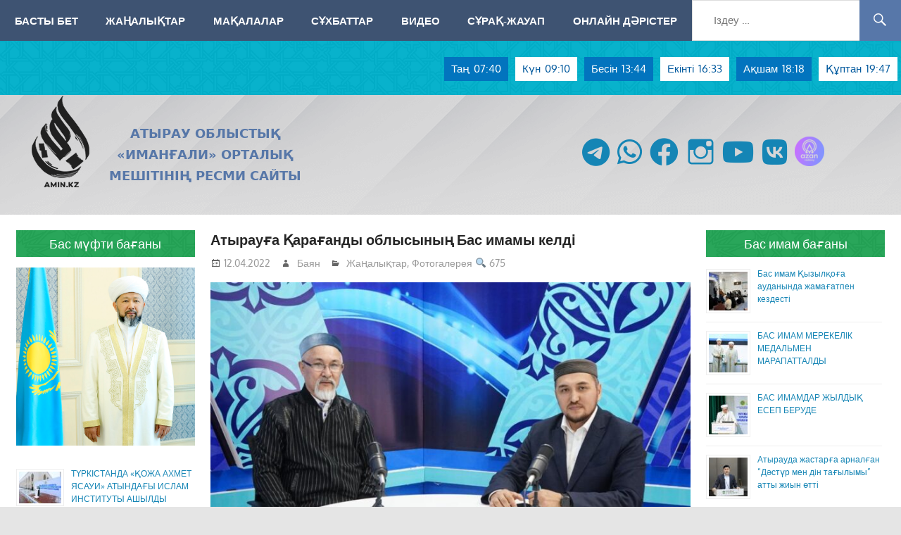

--- FILE ---
content_type: text/html; charset=UTF-8
request_url: https://amin.kz/atyraugha-qaraghandy-oblysynynh-bas-imamy-keldi/
body_size: 14911
content:
<!DOCTYPE html>
<html  prefix="og: http://ogp.me/ns#">
<head>
<meta charset="UTF-8">
<meta name="viewport" content="width=device-width, initial-scale=1">
<link rel="profile" href="https://gmpg.org/xfn/11">
<link rel="pingback" href="https://amin.kz/xmlrpc.php">
<title>Атырауға Қарағанды облысының Бас имамы келді | AMIN.KZ</title>
<!-- The SEO Framework by Sybre Waaijer -->
<meta name="robots" content="max-snippet:-1,max-image-preview:standard,max-video-preview:-1" />
<meta name="description" content="Қарағанды облысының Бас имамы Өмірзақ Бекқожа Атырау облысына жұмыс сапарымен келіп, орталық &quot;Иманғали&quot; мешітінің тыныс-тіршілігімен танысты." />
<meta property="og:image" content="https://amin.kz/wp-content/uploads/2022/04/img-20220412-wa0109.jpg" />
<meta property="og:image:width" content="1024" />
<meta property="og:image:height" content="576" />
<meta property="og:image" content="https://amin.kz/wp-content/uploads/2022/04/img-20220412-wa0107.jpg" />
<meta property="og:image" content="https://amin.kz/wp-content/uploads/2022/04/img-20220412-wa0105.jpg" />
<meta property="og:image" content="https://amin.kz/wp-content/uploads/2022/04/img-20220412-wa0104.jpg" />
<meta property="og:image" content="https://amin.kz/wp-content/uploads/2022/04/img-20220412-wa0110.jpg" />
<meta property="og:locale" content="kk_KZ" />
<meta property="og:type" content="article" />
<meta property="og:title" content="Атырауға Қарағанды облысының Бас имамы келді | AMIN.KZ" />
<meta property="og:description" content="Қарағанды облысының Бас имамы Өмірзақ Бекқожа Атырау облысына жұмыс сапарымен келіп, орталық &quot;Иманғали&quot; мешітінің тыныс-тіршілігімен танысты. Атырау облысының Бас имамы Алтынбек Ұтысханұлы Өмірзақ&#8230;" />
<meta property="og:url" content="https://amin.kz/atyraugha-qaraghandy-oblysynynh-bas-imamy-keldi/" />
<meta property="og:site_name" content="AMIN.KZ" />
<meta property="og:updated_time" content="2022-04-12T12:33+00:00" />
<meta property="article:published_time" content="2022-04-12T12:33+00:00" />
<meta property="article:modified_time" content="2022-04-12T12:33+00:00" />
<meta name="twitter:card" content="summary_large_image" />
<meta name="twitter:title" content="Атырауға Қарағанды облысының Бас имамы келді | AMIN.KZ" />
<meta name="twitter:description" content="Қарағанды облысының Бас имамы Өмірзақ Бекқожа Атырау облысына жұмыс сапарымен келіп, орталық &quot;Иманғали&quot; мешітінің тыныс-тіршілігімен танысты. Атырау облысының Бас имамы Алтынбек Ұтысханұлы Өмірзақ&#8230;" />
<meta name="twitter:image" content="https://amin.kz/wp-content/uploads/2022/04/img-20220412-wa0109.jpg" />
<link rel="canonical" href="https://amin.kz/atyraugha-qaraghandy-oblysynynh-bas-imamy-keldi/" />
<script type="application/ld+json">{"@context":"https://schema.org","@type":"BreadcrumbList","itemListElement":[{"@type":"ListItem","position":1,"item":{"@id":"https://amin.kz/","name":"AMIN.KZ"}},{"@type":"ListItem","position":2,"item":{"@id":"https://amin.kz/category/zhanhalyqtar/","name":"\u0416\u0430\u04a3\u0430\u043b\u044b\u049b\u0442\u0430\u0440"}},{"@type":"ListItem","position":3,"item":{"@id":"https://amin.kz/atyraugha-qaraghandy-oblysynynh-bas-imamy-keldi/","name":"\u0410\u0442\u044b\u0440\u0430\u0443\u0493\u0430 \u049a\u0430\u0440\u0430\u0493\u0430\u043d\u0434\u044b \u043e\u0431\u043b\u044b\u0441\u044b\u043d\u044b\u04a3 \u0411\u0430\u0441 \u0438\u043c\u0430\u043c\u044b \u043a\u0435\u043b\u0434\u0456"}}]}</script>
<!-- / The SEO Framework by Sybre Waaijer | 14.00ms meta | 56.80ms boot -->
<link rel='dns-prefetch' href='//static.addtoany.com' />
<link rel="alternate" type="application/rss+xml" title="AMIN.KZ &raquo; Веб-арна" href="https://amin.kz/feed/" />
<link rel="alternate" type="application/rss+xml" title="AMIN.KZ &raquo; пікірлер веб-арнасы" href="https://amin.kz/comments/feed/" />
<script type="text/javascript">
window._wpemojiSettings = {"baseUrl":"https:\/\/s.w.org\/images\/core\/emoji\/14.0.0\/72x72\/","ext":".png","svgUrl":"https:\/\/s.w.org\/images\/core\/emoji\/14.0.0\/svg\/","svgExt":".svg","source":{"concatemoji":"https:\/\/amin.kz\/wp-includes\/js\/wp-emoji-release.min.js?ver=6.2.8"}};
/*! This file is auto-generated */
!function(e,a,t){var n,r,o,i=a.createElement("canvas"),p=i.getContext&&i.getContext("2d");function s(e,t){p.clearRect(0,0,i.width,i.height),p.fillText(e,0,0);e=i.toDataURL();return p.clearRect(0,0,i.width,i.height),p.fillText(t,0,0),e===i.toDataURL()}function c(e){var t=a.createElement("script");t.src=e,t.defer=t.type="text/javascript",a.getElementsByTagName("head")[0].appendChild(t)}for(o=Array("flag","emoji"),t.supports={everything:!0,everythingExceptFlag:!0},r=0;r<o.length;r++)t.supports[o[r]]=function(e){if(p&&p.fillText)switch(p.textBaseline="top",p.font="600 32px Arial",e){case"flag":return s("\ud83c\udff3\ufe0f\u200d\u26a7\ufe0f","\ud83c\udff3\ufe0f\u200b\u26a7\ufe0f")?!1:!s("\ud83c\uddfa\ud83c\uddf3","\ud83c\uddfa\u200b\ud83c\uddf3")&&!s("\ud83c\udff4\udb40\udc67\udb40\udc62\udb40\udc65\udb40\udc6e\udb40\udc67\udb40\udc7f","\ud83c\udff4\u200b\udb40\udc67\u200b\udb40\udc62\u200b\udb40\udc65\u200b\udb40\udc6e\u200b\udb40\udc67\u200b\udb40\udc7f");case"emoji":return!s("\ud83e\udef1\ud83c\udffb\u200d\ud83e\udef2\ud83c\udfff","\ud83e\udef1\ud83c\udffb\u200b\ud83e\udef2\ud83c\udfff")}return!1}(o[r]),t.supports.everything=t.supports.everything&&t.supports[o[r]],"flag"!==o[r]&&(t.supports.everythingExceptFlag=t.supports.everythingExceptFlag&&t.supports[o[r]]);t.supports.everythingExceptFlag=t.supports.everythingExceptFlag&&!t.supports.flag,t.DOMReady=!1,t.readyCallback=function(){t.DOMReady=!0},t.supports.everything||(n=function(){t.readyCallback()},a.addEventListener?(a.addEventListener("DOMContentLoaded",n,!1),e.addEventListener("load",n,!1)):(e.attachEvent("onload",n),a.attachEvent("onreadystatechange",function(){"complete"===a.readyState&&t.readyCallback()})),(e=t.source||{}).concatemoji?c(e.concatemoji):e.wpemoji&&e.twemoji&&(c(e.twemoji),c(e.wpemoji)))}(window,document,window._wpemojiSettings);
</script>
<style type="text/css">
img.wp-smiley,
img.emoji {
display: inline !important;
border: none !important;
box-shadow: none !important;
height: 1em !important;
width: 1em !important;
margin: 0 0.07em !important;
vertical-align: -0.1em !important;
background: none !important;
padding: 0 !important;
}
</style>
<!-- <link rel='stylesheet' id='pt-cv-public-style-css' href='https://amin.kz/wp-content/plugins/content-views-query-and-display-post-page/public/assets/css/cv.css?ver=2.3.2' type='text/css' media='all' /> -->
<!-- <link rel='stylesheet' id='gambit-custom-fonts-css' href='https://amin.kz/wp-content/themes/gambit/assets/css/custom-fonts.css?ver=20180413' type='text/css' media='all' /> -->
<!-- <link rel='stylesheet' id='dashicons-css' href='https://amin.kz/wp-includes/css/dashicons.min.css?ver=6.2.8' type='text/css' media='all' /> -->
<!-- <link rel='stylesheet' id='elusive-css' href='https://amin.kz/wp-content/plugins/menu-icons/vendor/codeinwp/icon-picker/css/types/elusive.min.css?ver=2.0' type='text/css' media='all' /> -->
<!-- <link rel='stylesheet' id='menu-icon-font-awesome-css' href='https://amin.kz/wp-content/plugins/menu-icons/css/fontawesome/css/all.min.css?ver=5.15.4' type='text/css' media='all' /> -->
<!-- <link rel='stylesheet' id='foundation-icons-css' href='https://amin.kz/wp-content/plugins/menu-icons/vendor/codeinwp/icon-picker/css/types/foundation-icons.min.css?ver=3.0' type='text/css' media='all' /> -->
<!-- <link rel='stylesheet' id='genericons-css' href='https://amin.kz/wp-content/plugins/menu-icons/vendor/codeinwp/icon-picker/css/types/genericons.min.css?ver=3.4' type='text/css' media='all' /> -->
<!-- <link rel='stylesheet' id='menu-icons-extra-css' href='https://amin.kz/wp-content/plugins/menu-icons/css/extra.min.css?ver=0.13.5' type='text/css' media='all' /> -->
<!-- <link rel='stylesheet' id='wp-block-library-css' href='https://amin.kz/wp-includes/css/dist/block-library/style.min.css?ver=6.2.8' type='text/css' media='all' /> -->
<!-- <link rel='stylesheet' id='classic-theme-styles-css' href='https://amin.kz/wp-includes/css/classic-themes.min.css?ver=6.2.8' type='text/css' media='all' /> -->
<link rel="stylesheet" type="text/css" href="//amin.kz/wp-content/cache/wpfc-minified/146wv9ue/6bk3p.css" media="all"/>
<style id='global-styles-inline-css' type='text/css'>
body{--wp--preset--color--black: #303030;--wp--preset--color--cyan-bluish-gray: #abb8c3;--wp--preset--color--white: #ffffff;--wp--preset--color--pale-pink: #f78da7;--wp--preset--color--vivid-red: #cf2e2e;--wp--preset--color--luminous-vivid-orange: #ff6900;--wp--preset--color--luminous-vivid-amber: #fcb900;--wp--preset--color--light-green-cyan: #7bdcb5;--wp--preset--color--vivid-green-cyan: #00d084;--wp--preset--color--pale-cyan-blue: #8ed1fc;--wp--preset--color--vivid-cyan-blue: #0693e3;--wp--preset--color--vivid-purple: #9b51e0;--wp--preset--color--primary: #1585b5;--wp--preset--color--light-gray: #f0f0f0;--wp--preset--color--dark-gray: #777777;--wp--preset--gradient--vivid-cyan-blue-to-vivid-purple: linear-gradient(135deg,rgba(6,147,227,1) 0%,rgb(155,81,224) 100%);--wp--preset--gradient--light-green-cyan-to-vivid-green-cyan: linear-gradient(135deg,rgb(122,220,180) 0%,rgb(0,208,130) 100%);--wp--preset--gradient--luminous-vivid-amber-to-luminous-vivid-orange: linear-gradient(135deg,rgba(252,185,0,1) 0%,rgba(255,105,0,1) 100%);--wp--preset--gradient--luminous-vivid-orange-to-vivid-red: linear-gradient(135deg,rgba(255,105,0,1) 0%,rgb(207,46,46) 100%);--wp--preset--gradient--very-light-gray-to-cyan-bluish-gray: linear-gradient(135deg,rgb(238,238,238) 0%,rgb(169,184,195) 100%);--wp--preset--gradient--cool-to-warm-spectrum: linear-gradient(135deg,rgb(74,234,220) 0%,rgb(151,120,209) 20%,rgb(207,42,186) 40%,rgb(238,44,130) 60%,rgb(251,105,98) 80%,rgb(254,248,76) 100%);--wp--preset--gradient--blush-light-purple: linear-gradient(135deg,rgb(255,206,236) 0%,rgb(152,150,240) 100%);--wp--preset--gradient--blush-bordeaux: linear-gradient(135deg,rgb(254,205,165) 0%,rgb(254,45,45) 50%,rgb(107,0,62) 100%);--wp--preset--gradient--luminous-dusk: linear-gradient(135deg,rgb(255,203,112) 0%,rgb(199,81,192) 50%,rgb(65,88,208) 100%);--wp--preset--gradient--pale-ocean: linear-gradient(135deg,rgb(255,245,203) 0%,rgb(182,227,212) 50%,rgb(51,167,181) 100%);--wp--preset--gradient--electric-grass: linear-gradient(135deg,rgb(202,248,128) 0%,rgb(113,206,126) 100%);--wp--preset--gradient--midnight: linear-gradient(135deg,rgb(2,3,129) 0%,rgb(40,116,252) 100%);--wp--preset--duotone--dark-grayscale: url('#wp-duotone-dark-grayscale');--wp--preset--duotone--grayscale: url('#wp-duotone-grayscale');--wp--preset--duotone--purple-yellow: url('#wp-duotone-purple-yellow');--wp--preset--duotone--blue-red: url('#wp-duotone-blue-red');--wp--preset--duotone--midnight: url('#wp-duotone-midnight');--wp--preset--duotone--magenta-yellow: url('#wp-duotone-magenta-yellow');--wp--preset--duotone--purple-green: url('#wp-duotone-purple-green');--wp--preset--duotone--blue-orange: url('#wp-duotone-blue-orange');--wp--preset--font-size--small: 13px;--wp--preset--font-size--medium: 20px;--wp--preset--font-size--large: 36px;--wp--preset--font-size--x-large: 42px;--wp--preset--spacing--20: 0.44rem;--wp--preset--spacing--30: 0.67rem;--wp--preset--spacing--40: 1rem;--wp--preset--spacing--50: 1.5rem;--wp--preset--spacing--60: 2.25rem;--wp--preset--spacing--70: 3.38rem;--wp--preset--spacing--80: 5.06rem;--wp--preset--shadow--natural: 6px 6px 9px rgba(0, 0, 0, 0.2);--wp--preset--shadow--deep: 12px 12px 50px rgba(0, 0, 0, 0.4);--wp--preset--shadow--sharp: 6px 6px 0px rgba(0, 0, 0, 0.2);--wp--preset--shadow--outlined: 6px 6px 0px -3px rgba(255, 255, 255, 1), 6px 6px rgba(0, 0, 0, 1);--wp--preset--shadow--crisp: 6px 6px 0px rgba(0, 0, 0, 1);}:where(.is-layout-flex){gap: 0.5em;}body .is-layout-flow > .alignleft{float: left;margin-inline-start: 0;margin-inline-end: 2em;}body .is-layout-flow > .alignright{float: right;margin-inline-start: 2em;margin-inline-end: 0;}body .is-layout-flow > .aligncenter{margin-left: auto !important;margin-right: auto !important;}body .is-layout-constrained > .alignleft{float: left;margin-inline-start: 0;margin-inline-end: 2em;}body .is-layout-constrained > .alignright{float: right;margin-inline-start: 2em;margin-inline-end: 0;}body .is-layout-constrained > .aligncenter{margin-left: auto !important;margin-right: auto !important;}body .is-layout-constrained > :where(:not(.alignleft):not(.alignright):not(.alignfull)){max-width: var(--wp--style--global--content-size);margin-left: auto !important;margin-right: auto !important;}body .is-layout-constrained > .alignwide{max-width: var(--wp--style--global--wide-size);}body .is-layout-flex{display: flex;}body .is-layout-flex{flex-wrap: wrap;align-items: center;}body .is-layout-flex > *{margin: 0;}:where(.wp-block-columns.is-layout-flex){gap: 2em;}.has-black-color{color: var(--wp--preset--color--black) !important;}.has-cyan-bluish-gray-color{color: var(--wp--preset--color--cyan-bluish-gray) !important;}.has-white-color{color: var(--wp--preset--color--white) !important;}.has-pale-pink-color{color: var(--wp--preset--color--pale-pink) !important;}.has-vivid-red-color{color: var(--wp--preset--color--vivid-red) !important;}.has-luminous-vivid-orange-color{color: var(--wp--preset--color--luminous-vivid-orange) !important;}.has-luminous-vivid-amber-color{color: var(--wp--preset--color--luminous-vivid-amber) !important;}.has-light-green-cyan-color{color: var(--wp--preset--color--light-green-cyan) !important;}.has-vivid-green-cyan-color{color: var(--wp--preset--color--vivid-green-cyan) !important;}.has-pale-cyan-blue-color{color: var(--wp--preset--color--pale-cyan-blue) !important;}.has-vivid-cyan-blue-color{color: var(--wp--preset--color--vivid-cyan-blue) !important;}.has-vivid-purple-color{color: var(--wp--preset--color--vivid-purple) !important;}.has-black-background-color{background-color: var(--wp--preset--color--black) !important;}.has-cyan-bluish-gray-background-color{background-color: var(--wp--preset--color--cyan-bluish-gray) !important;}.has-white-background-color{background-color: var(--wp--preset--color--white) !important;}.has-pale-pink-background-color{background-color: var(--wp--preset--color--pale-pink) !important;}.has-vivid-red-background-color{background-color: var(--wp--preset--color--vivid-red) !important;}.has-luminous-vivid-orange-background-color{background-color: var(--wp--preset--color--luminous-vivid-orange) !important;}.has-luminous-vivid-amber-background-color{background-color: var(--wp--preset--color--luminous-vivid-amber) !important;}.has-light-green-cyan-background-color{background-color: var(--wp--preset--color--light-green-cyan) !important;}.has-vivid-green-cyan-background-color{background-color: var(--wp--preset--color--vivid-green-cyan) !important;}.has-pale-cyan-blue-background-color{background-color: var(--wp--preset--color--pale-cyan-blue) !important;}.has-vivid-cyan-blue-background-color{background-color: var(--wp--preset--color--vivid-cyan-blue) !important;}.has-vivid-purple-background-color{background-color: var(--wp--preset--color--vivid-purple) !important;}.has-black-border-color{border-color: var(--wp--preset--color--black) !important;}.has-cyan-bluish-gray-border-color{border-color: var(--wp--preset--color--cyan-bluish-gray) !important;}.has-white-border-color{border-color: var(--wp--preset--color--white) !important;}.has-pale-pink-border-color{border-color: var(--wp--preset--color--pale-pink) !important;}.has-vivid-red-border-color{border-color: var(--wp--preset--color--vivid-red) !important;}.has-luminous-vivid-orange-border-color{border-color: var(--wp--preset--color--luminous-vivid-orange) !important;}.has-luminous-vivid-amber-border-color{border-color: var(--wp--preset--color--luminous-vivid-amber) !important;}.has-light-green-cyan-border-color{border-color: var(--wp--preset--color--light-green-cyan) !important;}.has-vivid-green-cyan-border-color{border-color: var(--wp--preset--color--vivid-green-cyan) !important;}.has-pale-cyan-blue-border-color{border-color: var(--wp--preset--color--pale-cyan-blue) !important;}.has-vivid-cyan-blue-border-color{border-color: var(--wp--preset--color--vivid-cyan-blue) !important;}.has-vivid-purple-border-color{border-color: var(--wp--preset--color--vivid-purple) !important;}.has-vivid-cyan-blue-to-vivid-purple-gradient-background{background: var(--wp--preset--gradient--vivid-cyan-blue-to-vivid-purple) !important;}.has-light-green-cyan-to-vivid-green-cyan-gradient-background{background: var(--wp--preset--gradient--light-green-cyan-to-vivid-green-cyan) !important;}.has-luminous-vivid-amber-to-luminous-vivid-orange-gradient-background{background: var(--wp--preset--gradient--luminous-vivid-amber-to-luminous-vivid-orange) !important;}.has-luminous-vivid-orange-to-vivid-red-gradient-background{background: var(--wp--preset--gradient--luminous-vivid-orange-to-vivid-red) !important;}.has-very-light-gray-to-cyan-bluish-gray-gradient-background{background: var(--wp--preset--gradient--very-light-gray-to-cyan-bluish-gray) !important;}.has-cool-to-warm-spectrum-gradient-background{background: var(--wp--preset--gradient--cool-to-warm-spectrum) !important;}.has-blush-light-purple-gradient-background{background: var(--wp--preset--gradient--blush-light-purple) !important;}.has-blush-bordeaux-gradient-background{background: var(--wp--preset--gradient--blush-bordeaux) !important;}.has-luminous-dusk-gradient-background{background: var(--wp--preset--gradient--luminous-dusk) !important;}.has-pale-ocean-gradient-background{background: var(--wp--preset--gradient--pale-ocean) !important;}.has-electric-grass-gradient-background{background: var(--wp--preset--gradient--electric-grass) !important;}.has-midnight-gradient-background{background: var(--wp--preset--gradient--midnight) !important;}.has-small-font-size{font-size: var(--wp--preset--font-size--small) !important;}.has-medium-font-size{font-size: var(--wp--preset--font-size--medium) !important;}.has-large-font-size{font-size: var(--wp--preset--font-size--large) !important;}.has-x-large-font-size{font-size: var(--wp--preset--font-size--x-large) !important;}
.wp-block-navigation a:where(:not(.wp-element-button)){color: inherit;}
:where(.wp-block-columns.is-layout-flex){gap: 2em;}
.wp-block-pullquote{font-size: 1.5em;line-height: 1.6;}
</style>
<!-- <link rel='stylesheet' id='crp-style-rounded-thumbs-css' href='https://amin.kz/wp-content/plugins/contextual-related-posts/css/rounded-thumbs.min.css?ver=3.3.3' type='text/css' media='all' /> -->
<link rel="stylesheet" type="text/css" href="//amin.kz/wp-content/cache/wpfc-minified/klkjp01v/6bk3p.css" media="all"/>
<style id='crp-style-rounded-thumbs-inline-css' type='text/css'>
.crp_related.crp-rounded-thumbs a {
width: 300px;
height: 240px;
text-decoration: none;
}
.crp_related.crp-rounded-thumbs img {
max-width: 300px;
margin: auto;
}
.crp_related.crp-rounded-thumbs .crp_title {
width: 100%;
}
</style>
<!-- <link rel='stylesheet' id='jquery-smooth-scroll-css' href='https://amin.kz/wp-content/plugins/jquery-smooth-scroll/css/style.css?ver=6.2.8' type='text/css' media='all' /> -->
<!-- <link rel='stylesheet' id='simple-youtube-responsive-css' href='https://amin.kz/wp-content/plugins/simple-youtube-responsive/css/yt-responsive.css?ver=3.1' type='text/css' media='all' /> -->
<!-- <link rel='stylesheet' id='wpmi-icons-css' href='https://amin.kz/wp-content/plugins/wp-menu-icons/assets/css/wpmi.css?ver=2.2.5' type='text/css' media='all' /> -->
<!-- <link rel='stylesheet' id='gambit-stylesheet-css' href='https://amin.kz/wp-content/themes/gambit/style.css?ver=1.6.4' type='text/css' media='all' /> -->
<link rel="stylesheet" type="text/css" href="//amin.kz/wp-content/cache/wpfc-minified/kypabr1d/6bk3p.css" media="all"/>
<style id='gambit-stylesheet-inline-css' type='text/css'>
.site-title { position: absolute; clip: rect(1px, 1px, 1px, 1px); width: 1px; height: 1px; overflow: hidden; }
</style>
<!-- <link rel='stylesheet' id='themezee-related-posts-css' href='https://amin.kz/wp-content/themes/gambit/assets/css/themezee-related-posts.css?ver=20160421' type='text/css' media='all' /> -->
<!-- <link rel='stylesheet' id='addtoany-css' href='https://amin.kz/wp-content/plugins/add-to-any/addtoany.min.css?ver=1.16' type='text/css' media='all' /> -->
<link rel="stylesheet" type="text/css" href="//amin.kz/wp-content/cache/wpfc-minified/d6kno9n1/6bk3p.css" media="all"/>
<!--n2css--><script type='text/javascript' id='addtoany-core-js-before'>
window.a2a_config=window.a2a_config||{};a2a_config.callbacks=[];a2a_config.overlays=[];a2a_config.templates={};a2a_localize = {
Share: "Share",
Save: "Save",
Subscribe: "Subscribe",
Email: "Email",
Bookmark: "Bookmark",
ShowAll: "Show all",
ShowLess: "Show less",
FindServices: "Find service(s)",
FindAnyServiceToAddTo: "Instantly find any service to add to",
PoweredBy: "Powered by",
ShareViaEmail: "Share via email",
SubscribeViaEmail: "Subscribe via email",
BookmarkInYourBrowser: "Bookmark in your browser",
BookmarkInstructions: "Press Ctrl+D or \u2318+D to bookmark this page",
AddToYourFavorites: "Add to your favorites",
SendFromWebOrProgram: "Send from any email address or email program",
EmailProgram: "Email program",
More: "More&#8230;",
ThanksForSharing: "Thanks for sharing!",
ThanksForFollowing: "Thanks for following!"
};
</script>
<script type='text/javascript' async src='https://static.addtoany.com/menu/page.js' id='addtoany-core-js'></script>
<script src='//amin.kz/wp-content/cache/wpfc-minified/1osxfusp/6bk3p.js' type="text/javascript"></script>
<!-- <script type='text/javascript' src='https://amin.kz/wp-includes/js/jquery/jquery.min.js?ver=3.6.4' id='jquery-core-js'></script> -->
<!-- <script type='text/javascript' src='https://amin.kz/wp-includes/js/jquery/jquery-migrate.min.js?ver=3.4.0' id='jquery-migrate-js'></script> -->
<!-- <script type='text/javascript' async src='https://amin.kz/wp-content/plugins/add-to-any/addtoany.min.js?ver=1.1' id='addtoany-jquery-js'></script> -->
<!--[if lt IE 9]>
<script type='text/javascript' src='https://amin.kz/wp-content/themes/gambit/assets/js/html5shiv.min.js?ver=3.7.3' id='html5shiv-js'></script>
<![endif]-->
<script type='text/javascript' id='gambit-jquery-navigation-js-extra'>
/* <![CDATA[ */
var gambit_menu_title = "\u041c\u04d9\u0437\u0456\u0440\u0433\u0435 \u04e9\u0442\u0443";
/* ]]> */
</script>
<script src='//amin.kz/wp-content/cache/wpfc-minified/ml9n8f8r/6bk3p.js' type="text/javascript"></script>
<!-- <script type='text/javascript' src='https://amin.kz/wp-content/themes/gambit/assets/js/navigation.js?ver=20160719' id='gambit-jquery-navigation-js'></script> -->
<link rel="https://api.w.org/" href="https://amin.kz/wp-json/" /><link rel="alternate" type="application/json" href="https://amin.kz/wp-json/wp/v2/posts/13176" /><link rel="EditURI" type="application/rsd+xml" title="RSD" href="https://amin.kz/xmlrpc.php?rsd" />
<link rel="wlwmanifest" type="application/wlwmanifest+xml" href="https://amin.kz/wp-includes/wlwmanifest.xml" />
<link rel="alternate" type="application/json+oembed" href="https://amin.kz/wp-json/oembed/1.0/embed?url=https%3A%2F%2Famin.kz%2Fatyraugha-qaraghandy-oblysynynh-bas-imamy-keldi%2F" />
<link rel="alternate" type="text/xml+oembed" href="https://amin.kz/wp-json/oembed/1.0/embed?url=https%3A%2F%2Famin.kz%2Fatyraugha-qaraghandy-oblysynynh-bas-imamy-keldi%2F&#038;format=xml" />
<style type="text/css">0</style><style>.svg-social-menu .screen-reader-text {clip: rect(1px, 1px, 1px, 1px);height: 1px;overflow: hidden;position: absolute !important;word-wrap: normal !important;
}.svg-social-menu {padding-left: 0;}.svg-social-menu li {display: inline-block; list-style-type: none;margin: 0 0.5em 0.5em 0;line-height: 0;font-size: .9em;}.svg-social-menu li::before {display: none;}.svg-social-menu svg {fill: currentColor; height: 2em; width: 2em;}.svg-social-menu a, .svg-social-menu li {background: none; border: none; box-shadow: none;}.svg-social-menu a:hover,.svg-social-menu a:focus,.svg-social-menu a:active {background:none;border:none;box-shadow:none;color:currentColor;}.svg-social-menu a:hover svg,.svg-social-menu a:focus svg,.svg-social-menu a:active svg {opacity: .7;}</style>
<!-- Open Graph Meta Data by WP-Open-Graph plugin-->
<meta property="og:site_name" content="AMIN.KZ" />
<meta property="og:locale" content="kk" />
<meta property="og:type" content="article" />
<meta property="og:image:width" content="1024" />
<meta property="og:image:height" content="576" />
<meta property="og:image" content="https://amin.kz/wp-content/uploads/2022/04/img-20220412-wa0109.jpg" />
<meta property="og:title" content="Атырауға Қарағанды облысының Бас имамы келді" />
<meta property="og:url" content="https://amin.kz/atyraugha-qaraghandy-oblysynynh-bas-imamy-keldi/" />
<meta property="og:description" content="Қарағанды облысының Бас имамы Өмірзақ Бекқожа Атырау облысына жұмыс сапарымен келіп, орталық &#171;Иманғали&#187; мешітінің тыныс-тіршілігімен танысты. Атырау облысының Бас имамы Алтынбек Ұтысханұлы Өмірзақ Бекқожаға медиа" />
<!-- /Open Graph Meta Data -->
<link rel="icon" href="https://amin.kz/wp-content/uploads/2020/02/cropped-hotpng.com-id-eenku-e1581241307716-1-32x32.png" sizes="32x32" />
<link rel="icon" href="https://amin.kz/wp-content/uploads/2020/02/cropped-hotpng.com-id-eenku-e1581241307716-1-192x192.png" sizes="192x192" />
<link rel="apple-touch-icon" href="https://amin.kz/wp-content/uploads/2020/02/cropped-hotpng.com-id-eenku-e1581241307716-1-180x180.png" />
<meta name="msapplication-TileImage" content="https://amin.kz/wp-content/uploads/2020/02/cropped-hotpng.com-id-eenku-e1581241307716-1-270x270.png" />
</head>
<body data-rsssl=1 class="post-template-default single single-post postid-13176 single-format-standard wp-custom-logo wp-embed-responsive content-center elementor-default">
<div id="page" class="hfeed site">
<a class="skip-link screen-reader-text" href="#content">Skip to content</a>
<header id="masthead" class="site-header clearfix" role="banner">
<div class="header-main container clearfix">
<div class="header-widgets clearfix">
<div id="main-navigation-wrap" class="primary-navigation-wrap">
<nav id="main-navigation" class="primary-navigation container navigation clearfix" role="navigation">
<ul id="menu-menu-1" class="main-navigation-menu"><li id="menu-item-200" class="menu-item menu-item-type-post_type menu-item-object-page menu-item-home menu-item-200"><a href="https://amin.kz/">Басты бет</a></li>
<li id="menu-item-102" class="menu-item menu-item-type-custom menu-item-object-custom menu-item-102"><a href="/zhanhalyqtar">Жаңалықтар</a></li>
<li id="menu-item-244" class="menu-item menu-item-type-post_type menu-item-object-page menu-item-244"><a href="https://amin.kz/maqalalar/">Мақалалар</a></li>
<li id="menu-item-221" class="menu-item menu-item-type-post_type menu-item-object-page menu-item-221"><a href="https://amin.kz/suhbattar/">Сұхбаттар</a></li>
<li id="menu-item-640" class="menu-item menu-item-type-post_type menu-item-object-page menu-item-640"><a href="https://amin.kz/video/">Видео</a></li>
<li id="menu-item-27521" class="menu-item menu-item-type-taxonomy menu-item-object-category menu-item-27521"><a href="https://amin.kz/category/suraq-zhauap/">Сұрақ-жауап</a></li>
<li id="menu-item-27527" class="menu-item menu-item-type-post_type menu-item-object-page menu-item-27527"><a href="https://amin.kz/onlajn-darister/">Онлайн дәрістер</a></li>
</ul>				<div class="widget widget_search">
<form role="search" method="get" class="search-form" action="https://amin.kz/">
<label>
<span class="screen-reader-text">Іздеу:</span>
<input type="search" class="search-field"
placeholder="Іздеу &hellip;"
value="" name="s"
title="Іздеу:" />
</label>
<button type="submit" class="search-submit">
<span class="genericon-search"></span>
<span class="screen-reader-text">&hellip;</span>
</button>
</form>
</div>				
</nav><!-- #main-navigation -->
</div>
<table style="direction: inherit; width: 100%; border-collapse: collapse; ">
<tbody style="float: right;"> 
<tr style="float: left; margin: 0 5px 5px 5px; background-color: #0274be; color: #ffffff;"><td style="text-align: center; padding-left: 10px; border: none !important;">Таң</td><td style="text-align: center; padding-right: 10px;border: none !important;">07:40</td></tr>
<tr style="float: left; margin: 0 5px 5px 5px; background-color: #ffffff; color: #035a9e;"><td style="text-align: center; padding-left: 10px;border: none !important;">Күн</td><p><td style="text-align: center; padding-right: 10px;border: none !important;">09:10</td></p></tr>
<tr style="float: left; margin: 0 5px 5px 5px; background-color: #0274be; color: #ffffff;"><td style="text-align: center;  padding-left: 10px;border: none !important;">Бесін</td><td style="text-align: center; padding-right: 10px;border: none !important;">13:44</td></tr>
<tr style="float: left; margin: 0 5px 5px 5px; background-color: #ffffff; color: #035a9e;"><td style="text-align: center;  padding-left: 10px;border: none !important;">Екінті</td><td style="text-align: center; padding-right: 10px;border: none !important;">16:33</td></tr>
<tr style="float: left; margin: 0 5px 5px 5px; background-color: #0274be; color: #ffffff;"><td style="text-align: center;  padding-left: 10px;border: none !important;">Ақшам</td><td style="text-align: center; padding-right: 10px;border: none !important;">18:18</td></tr>
<tr style="float: left; margin: 0 5px 5px 5px; background-color: #ffffff; color: #035a9e;"><td style="text-align: center;  padding-left: 10px;border: none !important;">Құптан</td><td style="text-align: center; padding-right: 10px;border: none !important;">19:47</td></tr>
</tbody>
</table>
</div><!-- .header-widgets -->
<div id="logo" class="site-branding clearfix">
<a href="https://amin.kz/" class="custom-logo-link" rel="home"><img width="82" height="130" src="https://amin.kz/wp-content/uploads/2021/02/logo-1.png" class="custom-logo" alt="AMIN.KZ" decoding="async" /></a>					
<p class="site-title"><a href="https://amin.kz/" rel="home">AMIN.KZ</a></p>
<p class="site-description">АТЫРАУ ОБЛЫСТЫҚ «ИМАНҒАЛИ» ОРТАЛЫҚ МЕШІТІНІҢ РЕСМИ САЙТЫ</p>
<aside id="svg_social_menu_widget-3" class="header-widget widget-svg-social-menu"><ul id="menu-social-menu" class="svg-social-menu"><li id="menu-item-27370" class="menu-item menu-item-type-custom menu-item-object-custom menu-item-27370"><a href="https://share.kz/g7FG"><i class="_mi fab fa-telegram" aria-hidden="true" style="font-size:3em;"></i><span class="visuallyhidden">telegram</span></a></li>
<li id="menu-item-356" class="menu-item menu-item-type-custom menu-item-object-custom menu-item-356"><a href="http://wa.me/77781747160"><i class="_mi fab fa-whatsapp" aria-hidden="true" style="font-size:3em;"></i><span class="visuallyhidden">whatsapp</span></a></li>
<li id="menu-item-338" class="menu-item menu-item-type-custom menu-item-object-custom menu-item-338"><a href="https://fb.com/amin.kz.9"><i class="_mi fab fa-facebook" aria-hidden="true" style="font-size:3em;"></i><span class="visuallyhidden">facebook</span></a></li>
<li id="menu-item-339" class="menu-item menu-item-type-custom menu-item-object-custom menu-item-339"><a href="https://share.kz/gdkh"><i class="_mi genericon genericon-instagram" aria-hidden="true" style="font-size:3em;"></i><span class="visuallyhidden">instagram</span></a></li>
<li id="menu-item-357" class="menu-item menu-item-type-custom menu-item-object-custom menu-item-357"><a href="https://share.kz/gjh7"><i class="_mi fab fa-youtube" aria-hidden="true" style="font-size:3em;"></i><span class="visuallyhidden">youtube</span></a></li>
<li id="menu-item-27371" class="menu-item menu-item-type-custom menu-item-object-custom menu-item-27371"><a href="https://vk.com/imangalimeshiti"><i class="_mi fab fa-vk" aria-hidden="true" style="font-size:3em;"></i><span class="visuallyhidden">vk</span></a></li>
<li id="menu-item-27980" class="menu-item menu-item-type-custom menu-item-object-custom menu-item-27980"><a href="http://194.39.67.35/radioA"><img width="42" height="42" src="https://amin.kz/wp-content/uploads/2025/06/azanr.png" class="_mi _image" alt="" decoding="async" loading="lazy" aria-hidden="true" /><span class="visuallyhidden">Azan радиосы</span></a></li>
</ul></aside>				</div><!-- .site-branding -->
</div><!-- .header-main -->
</header><!-- #masthead -->
<div id="content-wrap" class="site-content-wrap clearfix">
<div id="content" class="site-content container clearfix">
<section id="primary" class="content-area">
<main id="main" class="site-main" role="main">
<article id="post-13176" class="post-13176 post type-post status-publish format-standard has-post-thumbnail hentry category-zhanhalyqtar category-fotogalereja">
<header class="entry-header">
<h1 class="entry-title">Атырауға Қарағанды облысының Бас имамы келді</h1>		
<div class="entry-meta"><span class="meta-date"><a href="https://amin.kz/atyraugha-qaraghandy-oblysynynh-bas-imamy-keldi/" title="17:33" rel="bookmark"><time class="entry-date published updated" datetime="2022-04-12T17:33:34+05:00">12.04.2022</time></a></span><span class="meta-author"> <span class="author vcard"><a class="url fn n" href="https://amin.kz/author/bayan/" title="View all posts by Баян" rel="author">Баян</a></span></span><span class="meta-category"> <a href="https://amin.kz/category/zhanhalyqtar/" rel="category tag">Жаңалықтар</a>, <a href="https://amin.kz/category/fotogalereja/" rel="category tag">Фотогалерея</a></span>  &#128269; 675		
</header><!-- .entry-header -->
<img width="750" height="450" src="https://amin.kz/wp-content/uploads/2022/04/img-20220412-wa0109-750x450.jpg" class="attachment-post-thumbnail size-post-thumbnail wp-post-image" alt="" decoding="async" />
<div class="entry-content clearfix">
<p><strong>Қарағанды облысының Бас имамы  Өмірзақ Бекқожа Атырау облысына жұмыс сапарымен келіп, орталық &#171;Иманғали&#187; мешітінің тыныс-тіршілігімен танысты.</strong></p>
<p>Атырау облысының Бас имамы Алтынбек Ұтысханұлы Өмірзақ Бекқожаға медиа студияны таныстырды. </p>
<blockquote class="wp-block-quote"><p>&#171;Амин.кз студиясында бейнеуағыздар, сұхбаттар, жобалар түсіріледі. Заманауи стильде жабдықталған студия интернет кеңістігін діни ақпараттармен толықтыруға ықпал етіп отыр&#187; деп атап өтті Бас имам Алтынбек Ұтысханұлы.</p></blockquote>
<p>Қарағандылық өкілге орталық &#171;Иманғали&#187; мешітінің жанынан ашылған Қайырымдылық мекемесінің де жұмыстары таныстырылды. </p>
<figure class="wp-block-image size-large"><img decoding="async" loading="lazy" width="1024" height="576" src="https://amin.kz/wp-content/uploads/2022/04/img-20220412-wa0107.jpg" alt="" class="wp-image-13177" srcset="https://amin.kz/wp-content/uploads/2022/04/img-20220412-wa0107.jpg 1024w, https://amin.kz/wp-content/uploads/2022/04/img-20220412-wa0107-300x169.jpg 300w, https://amin.kz/wp-content/uploads/2022/04/img-20220412-wa0107-768x432.jpg 768w" sizes="(max-width: 1024px) 100vw, 1024px" /></figure>
<figure class="wp-block-image size-large"><img decoding="async" loading="lazy" width="1024" height="576" src="https://amin.kz/wp-content/uploads/2022/04/img-20220412-wa0105.jpg" alt="" class="wp-image-13178" srcset="https://amin.kz/wp-content/uploads/2022/04/img-20220412-wa0105.jpg 1024w, https://amin.kz/wp-content/uploads/2022/04/img-20220412-wa0105-300x169.jpg 300w, https://amin.kz/wp-content/uploads/2022/04/img-20220412-wa0105-768x432.jpg 768w" sizes="(max-width: 1024px) 100vw, 1024px" /></figure>
<figure class="wp-block-image size-large"><img decoding="async" loading="lazy" width="1024" height="576" src="https://amin.kz/wp-content/uploads/2022/04/img-20220412-wa0104.jpg" alt="" class="wp-image-13179" srcset="https://amin.kz/wp-content/uploads/2022/04/img-20220412-wa0104.jpg 1024w, https://amin.kz/wp-content/uploads/2022/04/img-20220412-wa0104-300x169.jpg 300w, https://amin.kz/wp-content/uploads/2022/04/img-20220412-wa0104-768x432.jpg 768w" sizes="(max-width: 1024px) 100vw, 1024px" /></figure>
<figure class="wp-block-image size-large"><img decoding="async" loading="lazy" width="1024" height="576" src="https://amin.kz/wp-content/uploads/2022/04/img-20220412-wa0110.jpg" alt="" class="wp-image-13180" srcset="https://amin.kz/wp-content/uploads/2022/04/img-20220412-wa0110.jpg 1024w, https://amin.kz/wp-content/uploads/2022/04/img-20220412-wa0110-300x169.jpg 300w, https://amin.kz/wp-content/uploads/2022/04/img-20220412-wa0110-768x432.jpg 768w" sizes="(max-width: 1024px) 100vw, 1024px" /></figure>
<p><strong>Орталық &#171;Иманғали&#187; мешітінің баспасөз-қызметі. </strong></p>
<div class="addtoany_share_save_container addtoany_content addtoany_content_bottom"><div class="a2a_kit a2a_kit_size_38 addtoany_list" data-a2a-url="https://amin.kz/atyraugha-qaraghandy-oblysynynh-bas-imamy-keldi/" data-a2a-title="Атырауға Қарағанды облысының Бас имамы келді"><a class="a2a_button_facebook" href="https://www.addtoany.com/add_to/facebook?linkurl=https%3A%2F%2Famin.kz%2Fatyraugha-qaraghandy-oblysynynh-bas-imamy-keldi%2F&amp;linkname=%D0%90%D1%82%D1%8B%D1%80%D0%B0%D1%83%D2%93%D0%B0%20%D2%9A%D0%B0%D1%80%D0%B0%D2%93%D0%B0%D0%BD%D0%B4%D1%8B%20%D0%BE%D0%B1%D0%BB%D1%8B%D1%81%D1%8B%D0%BD%D1%8B%D2%A3%20%D0%91%D0%B0%D1%81%20%D0%B8%D0%BC%D0%B0%D0%BC%D1%8B%20%D0%BA%D0%B5%D0%BB%D0%B4%D1%96" title="Facebook" rel="nofollow noopener" target="_blank"></a><a class="a2a_button_whatsapp" href="https://www.addtoany.com/add_to/whatsapp?linkurl=https%3A%2F%2Famin.kz%2Fatyraugha-qaraghandy-oblysynynh-bas-imamy-keldi%2F&amp;linkname=%D0%90%D1%82%D1%8B%D1%80%D0%B0%D1%83%D2%93%D0%B0%20%D2%9A%D0%B0%D1%80%D0%B0%D2%93%D0%B0%D0%BD%D0%B4%D1%8B%20%D0%BE%D0%B1%D0%BB%D1%8B%D1%81%D1%8B%D0%BD%D1%8B%D2%A3%20%D0%91%D0%B0%D1%81%20%D0%B8%D0%BC%D0%B0%D0%BC%D1%8B%20%D0%BA%D0%B5%D0%BB%D0%B4%D1%96" title="WhatsApp" rel="nofollow noopener" target="_blank"></a><a class="a2a_button_telegram" href="https://www.addtoany.com/add_to/telegram?linkurl=https%3A%2F%2Famin.kz%2Fatyraugha-qaraghandy-oblysynynh-bas-imamy-keldi%2F&amp;linkname=%D0%90%D1%82%D1%8B%D1%80%D0%B0%D1%83%D2%93%D0%B0%20%D2%9A%D0%B0%D1%80%D0%B0%D2%93%D0%B0%D0%BD%D0%B4%D1%8B%20%D0%BE%D0%B1%D0%BB%D1%8B%D1%81%D1%8B%D0%BD%D1%8B%D2%A3%20%D0%91%D0%B0%D1%81%20%D0%B8%D0%BC%D0%B0%D0%BC%D1%8B%20%D0%BA%D0%B5%D0%BB%D0%B4%D1%96" title="Telegram" rel="nofollow noopener" target="_blank"></a><a class="a2a_button_vk" href="https://www.addtoany.com/add_to/vk?linkurl=https%3A%2F%2Famin.kz%2Fatyraugha-qaraghandy-oblysynynh-bas-imamy-keldi%2F&amp;linkname=%D0%90%D1%82%D1%8B%D1%80%D0%B0%D1%83%D2%93%D0%B0%20%D2%9A%D0%B0%D1%80%D0%B0%D2%93%D0%B0%D0%BD%D0%B4%D1%8B%20%D0%BE%D0%B1%D0%BB%D1%8B%D1%81%D1%8B%D0%BD%D1%8B%D2%A3%20%D0%91%D0%B0%D1%81%20%D0%B8%D0%BC%D0%B0%D0%BC%D1%8B%20%D0%BA%D0%B5%D0%BB%D0%B4%D1%96" title="VK" rel="nofollow noopener" target="_blank"></a><a class="a2a_button_mail_ru" href="https://www.addtoany.com/add_to/mail_ru?linkurl=https%3A%2F%2Famin.kz%2Fatyraugha-qaraghandy-oblysynynh-bas-imamy-keldi%2F&amp;linkname=%D0%90%D1%82%D1%8B%D1%80%D0%B0%D1%83%D2%93%D0%B0%20%D2%9A%D0%B0%D1%80%D0%B0%D2%93%D0%B0%D0%BD%D0%B4%D1%8B%20%D0%BE%D0%B1%D0%BB%D1%8B%D1%81%D1%8B%D0%BD%D1%8B%D2%A3%20%D0%91%D0%B0%D1%81%20%D0%B8%D0%BC%D0%B0%D0%BC%D1%8B%20%D0%BA%D0%B5%D0%BB%D0%B4%D1%96" title="Mail.Ru" rel="nofollow noopener" target="_blank"></a><a class="a2a_button_facebook_messenger" href="https://www.addtoany.com/add_to/facebook_messenger?linkurl=https%3A%2F%2Famin.kz%2Fatyraugha-qaraghandy-oblysynynh-bas-imamy-keldi%2F&amp;linkname=%D0%90%D1%82%D1%8B%D1%80%D0%B0%D1%83%D2%93%D0%B0%20%D2%9A%D0%B0%D1%80%D0%B0%D2%93%D0%B0%D0%BD%D0%B4%D1%8B%20%D0%BE%D0%B1%D0%BB%D1%8B%D1%81%D1%8B%D0%BD%D1%8B%D2%A3%20%D0%91%D0%B0%D1%81%20%D0%B8%D0%BC%D0%B0%D0%BC%D1%8B%20%D0%BA%D0%B5%D0%BB%D0%B4%D1%96" title="Messenger" rel="nofollow noopener" target="_blank"></a><a class="a2a_button_twitter" href="https://www.addtoany.com/add_to/twitter?linkurl=https%3A%2F%2Famin.kz%2Fatyraugha-qaraghandy-oblysynynh-bas-imamy-keldi%2F&amp;linkname=%D0%90%D1%82%D1%8B%D1%80%D0%B0%D1%83%D2%93%D0%B0%20%D2%9A%D0%B0%D1%80%D0%B0%D2%93%D0%B0%D0%BD%D0%B4%D1%8B%20%D0%BE%D0%B1%D0%BB%D1%8B%D1%81%D1%8B%D0%BD%D1%8B%D2%A3%20%D0%91%D0%B0%D1%81%20%D0%B8%D0%BC%D0%B0%D0%BC%D1%8B%20%D0%BA%D0%B5%D0%BB%D0%B4%D1%96" title="Twitter" rel="nofollow noopener" target="_blank"></a><a class="a2a_dd addtoany_share_save addtoany_share" href="https://www.addtoany.com/share"></a></div></div><div class="crp_related     crp-rounded-thumbs"><h3>Оқи отырыңыз:</h3><ul><li><a href="https://amin.kz/mazhab-ustanudynh-manhyzdylyghy/"     class="crp_link post-24313"><figure><img  style="max-width:300px;max-height:240px;"  src="https://amin.kz/wp-content/uploads/2024/08/1-1-300x240.jpeg" class="crp_thumb crp_featured" alt="Мәзһаб ұстанудың маңыздылығы" title="Мәзһаб ұстанудың маңыздылығы" /></figure><span class="crp_title">Мәзһаб ұстанудың маңыздылығы</span></a></li><li><a href="https://amin.kz/vice-ministr-imanghali-ortalyq-meshitinde-boldy/"     class="crp_link post-30100"><figure><img  style="max-width:300px;max-height:240px;"  src="https://amin.kz/wp-content/uploads/2025/11/photo_5249085279014948919_w-300x240.jpg" class="crp_thumb crp_featured" alt="ВИЦЕ-МИНИСТР ИМАНҒАЛИ ОРТАЛЫҚ МЕШІТІНДЕ БОЛДЫ" title="ВИЦЕ-МИНИСТР ИМАНҒАЛИ ОРТАЛЫҚ МЕШІТІНДЕ БОЛДЫ" /></figure><span class="crp_title">ВИЦЕ-МИНИСТР ИМАНҒАЛИ ОРТАЛЫҚ МЕШІТІНДЕ БОЛДЫ</span></a></li></ul><div class="crp_clear"></div></div> 
</div><!-- .entry-content -->
<footer class="entry-footer">
<nav class="navigation post-navigation" aria-label="Posts">
<h2 class="screen-reader-text">Жазба навигациясы</h2>
<div class="nav-links"><div class="nav-previous"><a href="https://amin.kz/shashty-transplanttaudynh-sharighattaghy-ukimi-qandaj/" rel="prev"><span class="screen-reader-text">Previous Post:</span>Шашты транспланттаудың шариғаттағы үкімі қандай?</a></div><div class="nav-next"><a href="https://amin.kz/atyrau-selolyq-meshitinde-shakirtter-quran-oqudan-syngha-tusti/" rel="next"><span class="screen-reader-text">Next Post:</span>Атырау селолық мешітінде шәкірттер Құран оқудан сынға түсті</a></div></div>
</nav>
</footer><!-- .entry-footer -->
</article>
</main><!-- #main -->
</section><!-- #primary -->
<section id="secondary" class="main-sidebar widget-area clearfix" role="complementary">
<aside id="media_image-2" class="widget widget_media_image clearfix"><div class="widget-header"><h3 class="widget-title">Бас мүфти бағаны</h3></div><a href="/bas-mufti/"><img width="2560" height="2545" src="https://amin.kz/wp-content/uploads/2025/04/hazret-foto-copy-scaled.jpg" class="image wp-image-27003  attachment-full size-full" alt="" decoding="async" loading="lazy" style="max-width: 100%; height: auto;" title="Бас мүфти бағаны" srcset="https://amin.kz/wp-content/uploads/2025/04/hazret-foto-copy-scaled.jpg 2560w, https://amin.kz/wp-content/uploads/2025/04/hazret-foto-copy-300x298.jpg 300w, https://amin.kz/wp-content/uploads/2025/04/hazret-foto-copy-1024x1018.jpg 1024w, https://amin.kz/wp-content/uploads/2025/04/hazret-foto-copy-150x150.jpg 150w, https://amin.kz/wp-content/uploads/2025/04/hazret-foto-copy-768x764.jpg 768w, https://amin.kz/wp-content/uploads/2025/04/hazret-foto-copy-1536x1527.jpg 1536w, https://amin.kz/wp-content/uploads/2025/04/hazret-foto-copy-2048x2036.jpg 2048w, https://amin.kz/wp-content/uploads/2025/04/hazret-foto-copy-45x45.jpg 45w" sizes="(max-width: 2560px) 100vw, 2560px" /></a></aside><style>
.rpwe-block ul{list-style:none!important;margin-left:0!important;padding-left:0!important;}.rpwe-block li{border-bottom:1px solid #eee;margin-bottom:10px;padding-bottom:10px;list-style-type: none;}.rpwe-block a{display:inline!important;text-decoration:none;}.rpwe-block h3{background:none!important;clear:none;margin-bottom:0!important;margin-top:0!important;font-weight:400;font-size:12px!important;line-height:1.5em;}.rpwe-thumb{border:1px solid #EEE!important;box-shadow:none!important;margin:2px 10px 2px 0;padding:3px!important;}.rpwe-summary{font-size:12px;}.rpwe-time{color:#bbb;font-size:11px;}.rpwe-comment{color:#bbb;font-size:11px;padding-left:5px;}.rpwe-alignleft{display:inline;float:left;}.rpwe-alignright{display:inline;float:right;}.rpwe-aligncenter{display:block;margin-left: auto;margin-right: auto;}.rpwe-clearfix:before,.rpwe-clearfix:after{content:"";display:table !important;}.rpwe-clearfix:after{clear:both;}.rpwe-clearfix{zoom:1;}
</style>
<aside id="rpwe_widget-2" class="widget rpwe_widget recent-posts-extended clearfix"><div  class="rpwe-block "><ul class="rpwe-ul"><li class="rpwe-li rpwe-clearfix"><a class="rpwe-img" href="https://amin.kz/turkistanda-qozha-ahmet-jasaui-atyndaghy-islam-instituty-ashyldy/"  rel="bookmark"><img class="rpwe-alignleft rpwe-thumb" src="https://amin.kz/wp-content/uploads/2026/01/44744a7b-e9cc-4936-9699-9af63c2e136a-60x45.jpg" alt="ТҮРКІСТАНДА «ҚОЖА АХМЕТ ЯСАУИ» АТЫНДАҒЫ ИСЛАМ ИНСТИТУТЫ АШЫЛДЫ"></a><h3 class="rpwe-title"><a href="https://amin.kz/turkistanda-qozha-ahmet-jasaui-atyndaghy-islam-instituty-ashyldy/" title="Permalink to ТҮРКІСТАНДА «ҚОЖА АХМЕТ ЯСАУИ» АТЫНДАҒЫ ИСЛАМ ИНСТИТУТЫ АШЫЛДЫ" rel="bookmark">ТҮРКІСТАНДА «ҚОЖА АХМЕТ ЯСАУИ» АТЫНДАҒЫ ИСЛАМ ИНСТИТУТЫ АШЫЛДЫ</a></h3><time class="rpwe-time published" datetime="2026-01-20T11:54:04+05:00">20.01.2026</time></li><li class="rpwe-li rpwe-clearfix"><a class="rpwe-img" href="https://amin.kz/mighrazh-mughzhizasy/"  rel="bookmark"><img class="rpwe-alignleft rpwe-thumb" src="https://amin.kz/wp-content/uploads/2026/01/whatsapp_image_2026-01-15_at_15.04.29-60x45.jpeg" alt="МИҒРАЖ МҰҒЖИЗАСЫ"></a><h3 class="rpwe-title"><a href="https://amin.kz/mighrazh-mughzhizasy/" title="Permalink to МИҒРАЖ МҰҒЖИЗАСЫ" rel="bookmark">МИҒРАЖ МҰҒЖИЗАСЫ</a></h3><time class="rpwe-time published" datetime="2026-01-16T11:29:41+05:00">16.01.2026</time></li><li class="rpwe-li rpwe-clearfix"><a class="rpwe-img" href="https://amin.kz/bas-mufti-marqum-ratbek-qazhy-nysanbajuly-haziretti-otbasyna-koe-il-ajtty/"  rel="bookmark"><img class="rpwe-alignleft rpwe-thumb" src="https://amin.kz/wp-content/uploads/2026/01/73ef8248-3a16-46a9-931f-b30b3cf6d190-60x45.jpg" alt="БАС МҮФТИ МАРҚҰМ РӘТБЕК ҚАЖЫ НЫСАНБАЙҰЛЫ ХАЗІРЕТТІҢ ОТБАСЫНА КӨҢІЛ АЙТТЫ"></a><h3 class="rpwe-title"><a href="https://amin.kz/bas-mufti-marqum-ratbek-qazhy-nysanbajuly-haziretti-otbasyna-koe-il-ajtty/" title="Permalink to БАС МҮФТИ МАРҚҰМ РӘТБЕК ҚАЖЫ НЫСАНБАЙҰЛЫ ХАЗІРЕТТІҢ ОТБАСЫНА КӨҢІЛ АЙТТЫ" rel="bookmark">БАС МҮФТИ МАРҚҰМ РӘТБЕК ҚАЖЫ НЫСАНБАЙҰЛЫ ХАЗІРЕТТІҢ ОТБАСЫНА КӨҢІЛ АЙТТЫ</a></h3><time class="rpwe-time published" datetime="2026-01-16T11:28:07+05:00">16.01.2026</time></li></ul></div><!-- Generated by http://wordpress.org/plugins/recent-posts-widget-extended/ --></aside><aside id="custom_html-3" class="widget_text widget widget_custom_html clearfix"><div class="textwidget custom-html-widget"><a href="/bas-mufti-blogy/">бәрін қарау</a></div></aside><aside id="media_image-9" class="widget widget_media_image clearfix"><a href="https://www.muftyat.kz/kk/"><img width="348" height="117" src="https://amin.kz/wp-content/uploads/2020/03/muftyat-banner.png" class="image wp-image-837  attachment-full size-full" alt="" decoding="async" loading="lazy" style="max-width: 100%; height: auto;" srcset="https://amin.kz/wp-content/uploads/2020/03/muftyat-banner.png 348w, https://amin.kz/wp-content/uploads/2020/03/muftyat-banner-300x101.png 300w" sizes="(max-width: 348px) 100vw, 348px" /></a></aside><aside id="media_image-7" class="widget widget_media_image clearfix"><img width="717" height="717" src="https://amin.kz/wp-content/uploads/2020/03/30-jyl.jpeg" class="image wp-image-835  attachment-full size-full" alt="" decoding="async" loading="lazy" style="max-width: 100%; height: auto;" srcset="https://amin.kz/wp-content/uploads/2020/03/30-jyl.jpeg 717w, https://amin.kz/wp-content/uploads/2020/03/30-jyl-300x300.jpeg 300w, https://amin.kz/wp-content/uploads/2020/03/30-jyl-150x150.jpeg 150w, https://amin.kz/wp-content/uploads/2020/03/30-jyl-45x45.jpeg 45w" sizes="(max-width: 717px) 100vw, 717px" /></aside><aside id="media_image-4" class="widget widget_media_image clearfix"><div class="widget-header"><h3 class="widget-title">Ғибратты әңгімелер</h3></div><img width="704" height="450" src="https://amin.kz/wp-content/uploads/2020/03/s1-704x450.jpeg" class="image wp-image-562  attachment-post-thumbnail size-post-thumbnail" alt="" decoding="async" loading="lazy" style="max-width: 100%; height: auto;" /></aside><style>
.rpwe-block ul{list-style:none!important;margin-left:0!important;padding-left:0!important;}.rpwe-block li{border-bottom:1px solid #eee;margin-bottom:10px;padding-bottom:10px;list-style-type: none;}.rpwe-block a{display:inline!important;text-decoration:none;}.rpwe-block h3{background:none!important;clear:none;margin-bottom:0!important;margin-top:0!important;font-weight:400;font-size:12px!important;line-height:1.5em;}.rpwe-thumb{border:1px solid #EEE!important;box-shadow:none!important;margin:2px 10px 2px 0;padding:3px!important;}.rpwe-summary{font-size:12px;}.rpwe-time{color:#bbb;font-size:11px;}.rpwe-comment{color:#bbb;font-size:11px;padding-left:5px;}.rpwe-alignleft{display:inline;float:left;}.rpwe-alignright{display:inline;float:right;}.rpwe-aligncenter{display:block;margin-left: auto;margin-right: auto;}.rpwe-clearfix:before,.rpwe-clearfix:after{content:"";display:table !important;}.rpwe-clearfix:after{clear:both;}.rpwe-clearfix{zoom:1;}
</style>
<aside id="rpwe_widget-5" class="widget rpwe_widget recent-posts-extended clearfix"><div  class="rpwe-block "><ul class="rpwe-ul"><li class="rpwe-li rpwe-clearfix"><a class="rpwe-img" href="https://amin.kz/qazhylyqta-qabyl-bolghan-dugha/"  rel="bookmark"><img class="rpwe-alignleft rpwe-thumb" src="https://amin.kz/wp-content/uploads/2024/07/2-2-55x55.jpeg" alt="Қажылықта қабыл болған дұға"></a><h3 class="rpwe-title"><a href="https://amin.kz/qazhylyqta-qabyl-bolghan-dugha/" title="Permalink to Қажылықта қабыл болған дұға" rel="bookmark">Қажылықта қабыл болған дұға</a></h3></li><li class="rpwe-li rpwe-clearfix"><a class="rpwe-img" href="https://amin.kz/ar-adamnynh-amaly-tarazyda-oelshenedi/"  rel="bookmark"><img class="rpwe-alignleft rpwe-thumb" src="https://amin.kz/wp-content/uploads/2023/07/snimok-1-55x55.jpg" alt="Әр адамның амалы таразыда өлшенеді"></a><h3 class="rpwe-title"><a href="https://amin.kz/ar-adamnynh-amaly-tarazyda-oelshenedi/" title="Permalink to Әр адамның амалы таразыда өлшенеді" rel="bookmark">Әр адамның амалы таразыда өлшенеді</a></h3></li><li class="rpwe-li rpwe-clearfix"><a class="rpwe-img" href="https://amin.kz/abu-talhanynh-qurma-baghy/"  rel="bookmark"><img class="rpwe-alignleft rpwe-thumb" src="https://amin.kz/wp-content/uploads/2020/03/df4d512006283f3b899f30941e63cf58_m-55x55.jpg" alt="Әбу Талханың құрма бағы"></a><h3 class="rpwe-title"><a href="https://amin.kz/abu-talhanynh-qurma-baghy/" title="Permalink to Әбу Талханың құрма бағы" rel="bookmark">Әбу Талханың құрма бағы</a></h3></li></ul></div><!-- Generated by http://wordpress.org/plugins/recent-posts-widget-extended/ --></aside><aside id="media_image-5" class="widget widget_media_image clearfix"><div class="widget-header"><h3 class="widget-title">Сұрақ-жауап</h3></div><img width="500" height="500" src="https://amin.kz/wp-content/uploads/2020/03/s2.jpeg" class="image wp-image-563  attachment-full size-full" alt="" decoding="async" loading="lazy" style="max-width: 100%; height: auto;" title="Сұрақ-жауап" srcset="https://amin.kz/wp-content/uploads/2020/03/s2.jpeg 500w, https://amin.kz/wp-content/uploads/2020/03/s2-300x300.jpeg 300w, https://amin.kz/wp-content/uploads/2020/03/s2-150x150.jpeg 150w, https://amin.kz/wp-content/uploads/2020/03/s2-45x45.jpeg 45w" sizes="(max-width: 500px) 100vw, 500px" /></aside><style>
.rpwe-block ul{list-style:none!important;margin-left:0!important;padding-left:0!important;}.rpwe-block li{border-bottom:1px solid #eee;margin-bottom:10px;padding-bottom:10px;list-style-type: none;}.rpwe-block a{display:inline!important;text-decoration:none;}.rpwe-block h3{background:none!important;clear:none;margin-bottom:0!important;margin-top:0!important;font-weight:400;font-size:12px!important;line-height:1.5em;}.rpwe-thumb{border:1px solid #EEE!important;box-shadow:none!important;margin:2px 10px 2px 0;padding:3px!important;}.rpwe-summary{font-size:12px;}.rpwe-time{color:#bbb;font-size:11px;}.rpwe-comment{color:#bbb;font-size:11px;padding-left:5px;}.rpwe-alignleft{display:inline;float:left;}.rpwe-alignright{display:inline;float:right;}.rpwe-aligncenter{display:block;margin-left: auto;margin-right: auto;}.rpwe-clearfix:before,.rpwe-clearfix:after{content:"";display:table !important;}.rpwe-clearfix:after{clear:both;}.rpwe-clearfix{zoom:1;}
</style>
<aside id="rpwe_widget-4" class="widget rpwe_widget recent-posts-extended clearfix"><div  class="rpwe-block "><ul class="rpwe-ul"><li class="rpwe-li rpwe-clearfix"><a class="rpwe-img" href="https://amin.kz/qazaq-halqynynh-dini-ustanymy-abu-hanafi-mazhaby/"  rel="bookmark"><img class="rpwe-alignleft rpwe-thumb" src="https://amin.kz/wp-content/uploads/2025/10/photo_5991280718958934972_y-45x45.jpg" alt="Қазақ халқының діни ұстанымы Абу Ханафи мазхабы"></a><h3 class="rpwe-title"><a href="https://amin.kz/qazaq-halqynynh-dini-ustanymy-abu-hanafi-mazhaby/" title="Permalink to Қазақ халқының діни ұстанымы Абу Ханафи мазхабы" rel="bookmark">Қазақ халқының діни ұстанымы Абу Ханафи мазхабы</a></h3></li><li class="rpwe-li rpwe-clearfix"><a class="rpwe-img" href="https://amin.kz/qoghamdaghy-qyzyq-tusinikter/"  rel="bookmark"><img class="rpwe-alignleft rpwe-thumb" src="https://amin.kz/wp-content/uploads/2025/10/photo_5416023708549641969_y-45x45.jpg" alt="Қоғамдағы қызық түсініктер"></a><h3 class="rpwe-title"><a href="https://amin.kz/qoghamdaghy-qyzyq-tusinikter/" title="Permalink to Қоғамдағы қызық түсініктер" rel="bookmark">Қоғамдағы қызық түсініктер</a></h3></li><li class="rpwe-li rpwe-clearfix"><a class="rpwe-img" href="https://amin.kz/namaz-oqymajtyndar-buzge-bauyr-emes/"  rel="bookmark"><img class="rpwe-alignleft rpwe-thumb" src="https://amin.kz/wp-content/uploads/2025/08/photo_5244548857243760151_m-45x45.jpg" alt="Намаз оқымайтындар бузге бауыр емес"></a><h3 class="rpwe-title"><a href="https://amin.kz/namaz-oqymajtyndar-buzge-bauyr-emes/" title="Permalink to Намаз оқымайтындар бузге бауыр емес" rel="bookmark">Намаз оқымайтындар бузге бауыр емес</a></h3></li></ul></div><!-- Generated by http://wordpress.org/plugins/recent-posts-widget-extended/ --></aside><aside id="custom_html-4" class="widget_text widget widget_custom_html clearfix"><div class="textwidget custom-html-widget"><a href="/suraq-zhauap/">барлық сұрақ-жауаптар</a></div></aside>
</section><!-- #secondary -->
<section id="secondary" class="small-sidebar widget-area clearfix" role="complementary">
<style>
.rpwe-block ul{list-style:none!important;margin-left:0!important;padding-left:0!important;}.rpwe-block li{border-bottom:1px solid #eee;margin-bottom:10px;padding-bottom:10px;list-style-type: none;}.rpwe-block a{display:inline!important;text-decoration:none;}.rpwe-block h3{background:none!important;clear:none;margin-bottom:0!important;margin-top:0!important;font-weight:400;font-size:12px!important;line-height:1.5em;}.rpwe-thumb{border:1px solid #EEE!important;box-shadow:none!important;margin:2px 10px 2px 0;padding:3px!important;}.rpwe-summary{font-size:12px;}.rpwe-time{color:#bbb;font-size:11px;}.rpwe-comment{color:#bbb;font-size:11px;padding-left:5px;}.rpwe-alignleft{display:inline;float:left;}.rpwe-alignright{display:inline;float:right;}.rpwe-aligncenter{display:block;margin-left: auto;margin-right: auto;}.rpwe-clearfix:before,.rpwe-clearfix:after{content:"";display:table !important;}.rpwe-clearfix:after{clear:both;}.rpwe-clearfix{zoom:1;}
</style>
<aside id="rpwe_widget-3" class="widget rpwe_widget recent-posts-extended clearfix"><div class="widget-header"><h3 class="widget-title"><a href="/atyrau-oblysynynh-bas-imamy-altynbek-utyshanulynynh-oemirbajany/" title="Бас имам бағаны">Бас имам бағаны</a></h3></div><div  class="rpwe-block "><ul class="rpwe-ul"><li class="rpwe-li rpwe-clearfix"><a class="rpwe-img" href="https://amin.kz/bas-imam-qyzylqogha-audanynda-zhamaghatpen-kezdesti/"  rel="bookmark"><img class="rpwe-alignleft rpwe-thumb" src="https://amin.kz/wp-content/uploads/2026/01/whatsapp-image-2026-01-20-at-12.00.37-1-55x55.jpeg" alt="Бас имам Қызылқоға ауданында жамағатпен кездесті"></a><h3 class="rpwe-title"><a href="https://amin.kz/bas-imam-qyzylqogha-audanynda-zhamaghatpen-kezdesti/" title="Permalink to Бас имам Қызылқоға ауданында жамағатпен кездесті" rel="bookmark">Бас имам Қызылқоға ауданында жамағатпен кездесті</a></h3></li><li class="rpwe-li rpwe-clearfix"><a class="rpwe-img" href="https://amin.kz/bas-imam-merekelik-medalmen-marapattaldy/"  rel="bookmark"><img class="rpwe-alignleft rpwe-thumb" src="https://amin.kz/wp-content/uploads/2026/01/013c2964-6088-4ead-9b47-000da9d6abc6-55x55.jpg" alt="БАС ИМАМ МЕРЕКЕЛІК МЕДАЛЬМЕН МАРАПАТТАЛДЫ"></a><h3 class="rpwe-title"><a href="https://amin.kz/bas-imam-merekelik-medalmen-marapattaldy/" title="Permalink to БАС ИМАМ МЕРЕКЕЛІК МЕДАЛЬМЕН МАРАПАТТАЛДЫ" rel="bookmark">БАС ИМАМ МЕРЕКЕЛІК МЕДАЛЬМЕН МАРАПАТТАЛДЫ</a></h3></li><li class="rpwe-li rpwe-clearfix"><a class="rpwe-img" href="https://amin.kz/bas-imamdar-zhyldyq-esep-berude/"  rel="bookmark"><img class="rpwe-alignleft rpwe-thumb" src="https://amin.kz/wp-content/uploads/2026/01/1f517a2a-9da5-4842-bce9-ad00bf11dace-55x55.jpg" alt="БАС ИМАМДАР ЖЫЛДЫҚ ЕСЕП БЕРУДЕ"></a><h3 class="rpwe-title"><a href="https://amin.kz/bas-imamdar-zhyldyq-esep-berude/" title="Permalink to БАС ИМАМДАР ЖЫЛДЫҚ ЕСЕП БЕРУДЕ" rel="bookmark">БАС ИМАМДАР ЖЫЛДЫҚ ЕСЕП БЕРУДЕ</a></h3></li><li class="rpwe-li rpwe-clearfix"><a class="rpwe-img" href="https://amin.kz/atyrauda-zhastargha-arnalghan-dastur-men-din-taghylymy-atty-zhiyn-oetti/"  rel="bookmark"><img class="rpwe-alignleft rpwe-thumb" src="https://amin.kz/wp-content/uploads/2025/11/img_0287-scaled-55x55.jpg" alt="Атырауда жастарға арналған “Дәстүр мен дін тағылымы” атты жиын өтті"></a><h3 class="rpwe-title"><a href="https://amin.kz/atyrauda-zhastargha-arnalghan-dastur-men-din-taghylymy-atty-zhiyn-oetti/" title="Permalink to Атырауда жастарға арналған “Дәстүр мен дін тағылымы” атты жиын өтті" rel="bookmark">Атырауда жастарға арналған “Дәстүр мен дін тағылымы” атты жиын өтті</a></h3></li><li class="rpwe-li rpwe-clearfix"><a class="rpwe-img" href="https://amin.kz/bas-imam-studentterge-daris-oqydy/"  rel="bookmark"><img class="rpwe-alignleft rpwe-thumb" src="https://amin.kz/wp-content/uploads/2025/11/photo_5253762502695260264_w-1-55x55.jpg" alt="БАС ИМАМ СТУДЕНТТЕРГЕ ДӘРІС ОҚЫДЫ"></a><h3 class="rpwe-title"><a href="https://amin.kz/bas-imam-studentterge-daris-oqydy/" title="Permalink to БАС ИМАМ СТУДЕНТТЕРГЕ ДӘРІС ОҚЫДЫ" rel="bookmark">БАС ИМАМ СТУДЕНТТЕРГЕ ДӘРІС ОҚЫДЫ</a></h3></li></ul></div><!-- Generated by http://wordpress.org/plugins/recent-posts-widget-extended/ --></aside><aside id="custom_html-6" class="widget_text widget widget_custom_html clearfix"><div class="textwidget custom-html-widget"><a href="/bas-imam/">бәрін қарау</a></div></aside><aside id="media_image-10" class="widget widget_media_image clearfix"><div class="widget-header"><h3 class="widget-title">Абай әлемі</h3></div><img width="800" height="1057" src="https://amin.kz/wp-content/uploads/2020/03/aba-lemi.jpg" class="image wp-image-838  attachment-full size-full" alt="" decoding="async" loading="lazy" style="max-width: 100%; height: auto;" srcset="https://amin.kz/wp-content/uploads/2020/03/aba-lemi.jpg 800w, https://amin.kz/wp-content/uploads/2020/03/aba-lemi-227x300.jpg 227w, https://amin.kz/wp-content/uploads/2020/03/aba-lemi-775x1024.jpg 775w, https://amin.kz/wp-content/uploads/2020/03/aba-lemi-768x1015.jpg 768w" sizes="(max-width: 800px) 100vw, 800px" /></aside><style>
.rpwe-block ul{list-style:none!important;margin-left:0!important;padding-left:0!important;}.rpwe-block li{border-bottom:1px solid #eee;margin-bottom:10px;padding-bottom:10px;list-style-type: none;}.rpwe-block a{display:inline!important;text-decoration:none;}.rpwe-block h3{background:none!important;clear:none;margin-bottom:0!important;margin-top:0!important;font-weight:400;font-size:12px!important;line-height:1.5em;}.rpwe-thumb{border:1px solid #EEE!important;box-shadow:none!important;margin:2px 10px 2px 0;padding:3px!important;}.rpwe-summary{font-size:12px;}.rpwe-time{color:#bbb;font-size:11px;}.rpwe-comment{color:#bbb;font-size:11px;padding-left:5px;}.rpwe-alignleft{display:inline;float:left;}.rpwe-alignright{display:inline;float:right;}.rpwe-aligncenter{display:block;margin-left: auto;margin-right: auto;}.rpwe-clearfix:before,.rpwe-clearfix:after{content:"";display:table !important;}.rpwe-clearfix:after{clear:both;}.rpwe-clearfix{zoom:1;}
</style>
<aside id="rpwe_widget-7" class="widget rpwe_widget recent-posts-extended clearfix"><div  class="rpwe-block "><ul class="rpwe-ul"><li class="rpwe-li rpwe-clearfix"><a class="rpwe-img" href="https://amin.kz/abaj-alemi-zhane-islam-2/"  rel="bookmark"><img class="rpwe-alignleft rpwe-thumb" src="https://amin.kz/wp-content/uploads/2023/11/1-18-45x45.jpg" alt="Абай әлемі және ислам"></a><h3 class="rpwe-title"><a href="https://amin.kz/abaj-alemi-zhane-islam-2/" title="Permalink to Абай әлемі және ислам" rel="bookmark">Абай әлемі және ислам</a></h3></li><li class="rpwe-li rpwe-clearfix"><a class="rpwe-img" href="https://amin.kz/prezident-abaj-kunimen-quttyqtady/"  rel="bookmark"><img class="rpwe-alignleft rpwe-thumb" src="https://amin.kz/wp-content/uploads/2023/08/220830080358352e-45x45.webp" alt="Президент Абай күнімен құттықтады"></a><h3 class="rpwe-title"><a href="https://amin.kz/prezident-abaj-kunimen-quttyqtady/" title="Permalink to Президент Абай күнімен құттықтады" rel="bookmark">Президент Абай күнімен құттықтады</a></h3></li><li class="rpwe-li rpwe-clearfix"><a class="rpwe-img" href="https://amin.kz/abajdynh-zhiyrmasynshy-qara-soezi/"  rel="bookmark"><img class="rpwe-alignleft rpwe-thumb" src="https://amin.kz/wp-content/uploads/2021/11/1-9-45x45.jpg" alt="Абайдың жиырмасыншы қара сөзі"></a><h3 class="rpwe-title"><a href="https://amin.kz/abajdynh-zhiyrmasynshy-qara-soezi/" title="Permalink to Абайдың жиырмасыншы қара сөзі" rel="bookmark">Абайдың жиырмасыншы қара сөзі</a></h3></li></ul></div><!-- Generated by http://wordpress.org/plugins/recent-posts-widget-extended/ --></aside><aside id="custom_html-8" class="widget_text widget widget_custom_html clearfix"><div class="textwidget custom-html-widget"><a href="/abaj-alemi/">бәрін қарау</a></div></aside><aside id="calendar-2" class="widget widget_calendar clearfix"><div class="widget-header"><h3 class="widget-title">Мұрағат</h3></div><div id="calendar_wrap" class="calendar_wrap"><table id="wp-calendar" class="wp-calendar-table">
<caption>Қаңтар (2026)</caption>
<thead>
<tr>
<th scope="col" title="Дүйсенбі">Дс</th>
<th scope="col" title="Сейсенбі">Сс</th>
<th scope="col" title="Сәрсенбі">Ср</th>
<th scope="col" title="Бейсенбі">Бс</th>
<th scope="col" title="Жұма">Жм</th>
<th scope="col" title="Сенбі">Сб</th>
<th scope="col" title="Жексенбі">Жс</th>
</tr>
</thead>
<tbody>
<tr>
<td colspan="3" class="pad">&nbsp;</td><td>1</td><td>2</td><td>3</td><td>4</td>
</tr>
<tr>
<td>5</td><td>6</td><td>7</td><td>8</td><td>9</td><td>10</td><td>11</td>
</tr>
<tr>
<td><a href="https://amin.kz/2026/01/12/" aria-label="Жазбалар January 12, 2026 жарияланды">12</a></td><td>13</td><td><a href="https://amin.kz/2026/01/14/" aria-label="Жазбалар January 14, 2026 жарияланды">14</a></td><td>15</td><td><a href="https://amin.kz/2026/01/16/" aria-label="Жазбалар January 16, 2026 жарияланды">16</a></td><td>17</td><td>18</td>
</tr>
<tr>
<td>19</td><td><a href="https://amin.kz/2026/01/20/" aria-label="Жазбалар January 20, 2026 жарияланды">20</a></td><td id="today">21</td><td>22</td><td>23</td><td>24</td><td>25</td>
</tr>
<tr>
<td>26</td><td>27</td><td>28</td><td>29</td><td>30</td><td>31</td>
<td class="pad" colspan="1">&nbsp;</td>
</tr>
</tbody>
</table><nav aria-label="Previous and next months" class="wp-calendar-nav">
<span class="wp-calendar-nav-prev"><a href="https://amin.kz/2025/12/">&laquo; Жел</a></span>
<span class="pad">&nbsp;</span>
<span class="wp-calendar-nav-next">&nbsp;</span>
</nav></div></aside><aside id="media_image-6" class="widget widget_media_image clearfix"><div class="widget-header"><h3 class="widget-title">Онлайн дәрістер</h3></div><img width="600" height="363" src="https://amin.kz/wp-content/uploads/2020/03/s3.jpeg" class="image wp-image-566  attachment-full size-full" alt="" decoding="async" loading="lazy" style="max-width: 100%; height: auto;" title="Онлайн дәрістер" srcset="https://amin.kz/wp-content/uploads/2020/03/s3.jpeg 600w, https://amin.kz/wp-content/uploads/2020/03/s3-300x182.jpeg 300w" sizes="(max-width: 600px) 100vw, 600px" /></aside><style>
.rpwe-block ul{list-style:none!important;margin-left:0!important;padding-left:0!important;}.rpwe-block li{border-bottom:1px solid #eee;margin-bottom:10px;padding-bottom:10px;list-style-type: none;}.rpwe-block a{display:inline!important;text-decoration:none;}.rpwe-block h3{background:none!important;clear:none;margin-bottom:0!important;margin-top:0!important;font-weight:400;font-size:12px!important;line-height:1.5em;}.rpwe-thumb{border:1px solid #EEE!important;box-shadow:none!important;margin:2px 10px 2px 0;padding:3px!important;}.rpwe-summary{font-size:12px;}.rpwe-time{color:#bbb;font-size:11px;}.rpwe-comment{color:#bbb;font-size:11px;padding-left:5px;}.rpwe-alignleft{display:inline;float:left;}.rpwe-alignright{display:inline;float:right;}.rpwe-aligncenter{display:block;margin-left: auto;margin-right: auto;}.rpwe-clearfix:before,.rpwe-clearfix:after{content:"";display:table !important;}.rpwe-clearfix:after{clear:both;}.rpwe-clearfix{zoom:1;}
</style>
<aside id="rpwe_widget-6" class="widget rpwe_widget recent-posts-extended clearfix"><div  class="rpwe-block "><ul class="rpwe-ul"><li class="rpwe-li rpwe-clearfix"><a class="rpwe-img" href="https://amin.kz/ustaz-quanysh-eseshov-tanhdauly-ajattardynh-tusindirmesi/"  rel="bookmark"><img class="rpwe-alignleft rpwe-thumb" src="https://amin.kz/wp-content/uploads/2026/01/ustaz-quanysh-eseshov-tanhdauly-45x45.jpg" alt="Ұстаз Қуаныш Есешов\ Таңдаулы аяттардың түсіндірмесі"></a><h3 class="rpwe-title"><a href="https://amin.kz/ustaz-quanysh-eseshov-tanhdauly-ajattardynh-tusindirmesi/" title="Permalink to Ұстаз Қуаныш Есешов\ Таңдаулы аяттардың түсіндірмесі" rel="bookmark">Ұстаз Қуаныш Есешов\ Таңдаулы аяттардың түсіндірмесі</a></h3><time class="rpwe-time published" datetime="2026-01-12T12:55:48+05:00">12.01.2026</time></li><li class="rpwe-li rpwe-clearfix"><a class="rpwe-img" href="https://amin.kz/qyzghanysh-qanaghat-muslimov/"  rel="bookmark"><img class="rpwe-alignleft rpwe-thumb" src="https://amin.kz/wp-content/uploads/2026/01/qyzghanysh-qanaghat-muslimov-45x45.jpg" alt="ҚЫЗҒАНЫШ\ ҚАНАҒАТ МУСЛИМОВ \"></a><h3 class="rpwe-title"><a href="https://amin.kz/qyzghanysh-qanaghat-muslimov/" title="Permalink to ҚЫЗҒАНЫШ\ ҚАНАҒАТ МУСЛИМОВ \" rel="bookmark">ҚЫЗҒАНЫШ\ ҚАНАҒАТ МУСЛИМОВ \</a></h3><time class="rpwe-time published" datetime="2026-01-12T12:54:52+05:00">12.01.2026</time></li><li class="rpwe-li rpwe-clearfix"><a class="rpwe-img" href="https://amin.kz/islamdaghy-dostyq-ughymy/"  rel="bookmark"><img class="rpwe-alignleft rpwe-thumb" src="https://amin.kz/wp-content/uploads/2025/05/islamdaghy-dostyq-ughymy-45x45.jpg" alt="Исламдағы достық ұғымы"></a><h3 class="rpwe-title"><a href="https://amin.kz/islamdaghy-dostyq-ughymy/" title="Permalink to Исламдағы достық ұғымы" rel="bookmark">Исламдағы достық ұғымы</a></h3><time class="rpwe-time published" datetime="2025-05-17T01:28:37+05:00">17.05.2025</time></li></ul></div><!-- Generated by http://wordpress.org/plugins/recent-posts-widget-extended/ --></aside><aside id="custom_html-5" class="widget_text widget widget_custom_html clearfix"><div class="textwidget custom-html-widget"><a href="/onlajn-darister/">онлайн дәрістер</a></div></aside><aside id="custom_html-7" class="widget_text widget widget_custom_html clearfix"><div class="textwidget custom-html-widget"><iframe id="zeket-iframe" src="https://zeket.online/scripts/get-widget.php?lang=kz&&kz|16px|#000000|#ffffff|#223555|#ffffff|#B89B5E" frameborder="0" width="100%" height="750px"></iframe></div></aside>
</section><!-- #secondary -->

</div><!-- #content -->
</div><!-- #content-wrap -->
<div id="footer" class="site-footer-wrap">
<footer id="colophon" class="site-footer container clearfix" role="contentinfo">
<div id="footer-text" class="site-info">
<center>Атырау облыстық «Иманғали» орталық мешіті, Сатбаев 15, E-mail: atyrau_mechet@bk.ru
<p>Amin.kz | Сайт материалдарын қолдану үшін сілтеме көрсетуіңіз міндетті.</p>
Сайт құрастырушысы — <a href="https://sky-atyrau.kz/" target="_blank">Sky-atyrau.kz</a>
<p>	<!-- ZERO.kz -->
<span id="_zero_72593">
<noscript>
<a href="http://zero.kz/?s=72593" target="_blank">
<img src="https://c.zero.kz/z.png?u=72593" width="88" height="31" alt="ZERO.kz" />
</a>
</noscript>
</span>
<script type="text/javascript"><!--
var _zero_kz_ = _zero_kz_ || [];
_zero_kz_.push(["id", 72593]);
// Цвет кнопки
_zero_kz_.push(["type", 1]);
// Проверять url каждые 200 мс, при изменении перегружать код счётчика
// _zero_kz_.push(["url_watcher", 200]);
(function () {
var a = document.getElementsByTagName("script")[0],
s = document.createElement("script");
s.type = "text/javascript";
s.async = true;
s.src = (document.location.protocol == "https:" ? "https:" : "http:")
+ "//c.zero.kz/z.js";
a.parentNode.insertBefore(s, a);
})(); //-->
</script>
<!-- End ZERO.kz --> </p>	
</center>
</div><!-- .site-info -->
</footer><!-- #colophon -->
</div>
</div><!-- #page -->
<a id="scroll-to-top" href="#" title="Scroll to Top">Top</a>
<script type='text/javascript' id='pt-cv-content-views-script-js-extra'>
/* <![CDATA[ */
var PT_CV_PUBLIC = {"_prefix":"pt-cv-","page_to_show":"5","_nonce":"94208d6152","is_admin":"","is_mobile":"","ajaxurl":"https:\/\/amin.kz\/wp-admin\/admin-ajax.php","lang":"","loading_image_src":"data:image\/gif;base64,R0lGODlhDwAPALMPAMrKygwMDJOTkz09PZWVla+vr3p6euTk5M7OzuXl5TMzMwAAAJmZmWZmZszMzP\/\/\/yH\/[base64]\/wyVlamTi3nSdgwFNdhEJgTJoNyoB9ISYoQmdjiZPcj7EYCAeCF1gEDo4Dz2eIAAAh+QQFCgAPACwCAAAADQANAAAEM\/DJBxiYeLKdX3IJZT1FU0iIg2RNKx3OkZVnZ98ToRD4MyiDnkAh6BkNC0MvsAj0kMpHBAAh+QQFCgAPACwGAAAACQAPAAAEMDC59KpFDll73HkAA2wVY5KgiK5b0RRoI6MuzG6EQqCDMlSGheEhUAgqgUUAFRySIgAh+QQFCgAPACwCAAIADQANAAAEM\/DJKZNLND\/[base64]"};
var PT_CV_PAGINATION = {"first":"\u00ab","prev":"\u2039","next":"\u203a","last":"\u00bb","goto_first":"Go to first page","goto_prev":"Go to previous page","goto_next":"Go to next page","goto_last":"Go to last page","current_page":"Current page is","goto_page":"Go to page"};
/* ]]> */
</script>
<script type='text/javascript' src='https://amin.kz/wp-content/plugins/content-views-query-and-display-post-page/public/assets/js/cv.js?ver=2.3.2' id='pt-cv-content-views-script-js'></script>
<script type='text/javascript' src='https://amin.kz/wp-content/plugins/jquery-smooth-scroll/js/script.min.js?ver=6.2.8' id='jquery-smooth-scroll-js'></script>
<script type='text/javascript' src='https://amin.kz/wp-content/plugins/simple-youtube-responsive/js/yt-responsive.min.js?ver=3.1' id='simple-youtube-responsive-js'></script>
<script type='text/javascript' src='https://amin.kz/wp-content/plugins/svg-social-menu/js/svg4everybody.js?ver=6.2.8' id='svg-social-menu-svg4everybody-js'></script>
<script type='text/javascript' id='q2w3_fixed_widget-js-extra'>
/* <![CDATA[ */
var q2w3_sidebar_options = [{"sidebar":"sidebar","use_sticky_position":false,"margin_top":10,"margin_bottom":200,"stop_elements_selectors":"","screen_max_width":1024,"screen_max_height":0,"widgets":["#media_image-5","#rpwe_widget-4","#custom_html-4"]},{"sidebar":"sidebar-small","use_sticky_position":false,"margin_top":10,"margin_bottom":200,"stop_elements_selectors":"","screen_max_width":1024,"screen_max_height":0,"widgets":["#custom_html-7"]}];
/* ]]> */
</script>
<script type='text/javascript' src='https://amin.kz/wp-content/plugins/q2w3-fixed-widget/js/frontend.min.js?ver=6.2.3' id='q2w3_fixed_widget-js'></script>
</body>
</html><!-- WP Fastest Cache file was created in 3.1145360469818 seconds, on 21-01-26 6:29:32 -->

--- FILE ---
content_type: text/html; charset=UTF-8
request_url: https://zeket.online/scripts/get-widget.php?lang=kz&&kz|16px|
body_size: 12069
content:
<script type="text/javascript">
  var x = {"getcalc":{"ru":"\u0420\u0410\u0421\u0421\u0427\u0418\u0422\u0410\u0422\u042c \u0417\u0410\u041a\u042f\u0422","kz":"\u0417\u0415\u041a\u0415\u0422\u0422\u0406 \u0415\u0421\u0415\u041f\u0422\u0415\u0423"},"allzeket":{"ru":"\u041e\u0431\u0449\u0430\u044f \u0441\u0443\u043c\u043c\u0430 \u0437\u0430\u043a\u044f\u0442\u0430 \u0434\u043b\u044f \u043e\u043f\u043b\u0430\u0442\u044b","kz":"\u0411\u0435\u0440\u0456\u043b\u0435\u0442\u0456\u043d \u0437\u0435\u043a\u0435\u0442\u0442\u0456\u04a3 \u0436\u0430\u043b\u043f\u044b \u0441\u043e\u043c\u0430\u0441\u044b"},"dengizoltext":{"ru":"\u0417\u0430\u043a\u044f\u0442 \u043e\u0442 \u0434\u0435\u043d\u0435\u0433 \u0438 \u0437\u043e\u043b\u043e\u0442\u0430","kz":"\u049a\u0430\u0440\u0436\u044b \u043c\u0435\u043d \u0430\u043b\u0442\u044b\u043d\u043d\u044b\u04a3 \u0437\u0435\u043a\u0435\u0442\u0456"},"empty":{"ru":"\u0412\u044b \u043d\u0435 \u0432\u0432\u0435\u043b\u0438 \u043d\u0438\u043a\u0430\u043a\u0438\u0445 \u0434\u0430\u043d\u043d\u044b\u0445","kz":"\u0421\u0456\u0437 \u0435\u0448\u049b\u0430\u043d\u0434\u0430\u0439 \u0434\u0435\u0440\u0435\u043a\u0442\u0435\u0440 \u0435\u043d\u0433\u0456\u0437\u0433\u0435\u043d \u0436\u043e\u049b\u0441\u044b\u0437"},"max":{"ru":"\u0414\u043b\u044f \u0442\u043e\u0447\u043d\u043e\u0433\u043e \u0440\u0430\u0441\u0447\u0435\u0442\u0430 \u043f\u0440\u043e\u0441\u0438\u043c \u043e\u0431\u0440\u0430\u0442\u0438\u0442\u0441\u044f \u0441\u043f\u0435\u0446\u0438\u0430\u043b\u0438\u0441\u0442\u0430\u043c \u0444\u043e\u043d\u0434\u0430 \u0417\u0430\u043a\u044f\u0442.","kz":"\u0417\u0435\u043a\u0435\u0442\u0442\u0456 \u0435\u0441\u0435\u043f\u0442\u0435\u0443 \u04af\u0448\u0456\u043d \u0417\u0435\u043a\u0435\u0442 \u049b\u043e\u0440\u044b\u043d\u044b\u04a3 \u043c\u0430\u043c\u0430\u043d\u0434\u0430\u0440\u044b\u043d\u0430 \u0445\u0430\u0431\u0430\u0440\u043b\u0430\u0441\u0443\u044b\u04a3\u044b\u0437\u0434\u044b \u0441\u04b1\u0440\u0430\u0439\u043c\u044b\u0437"},"exempt":{"ru":"\u0421\u043e\u0433\u043b\u0430\u0441\u043d\u043e \u0435\u0434\u0438\u043d\u043e\u0433\u043b\u0430\u0441\u043d\u043e\u043c\u0443 \u0440\u0435\u0448\u0435\u043d\u0438\u044e \u0438\u0441\u043b\u0430\u043c\u0441\u043a\u0438\u0445 \u0443\u0447\u0435\u043d\u044b\u0445 \u0412\u044b \u043e\u0441\u0432\u043e\u0431\u043e\u0436\u0434\u0430\u0435\u0442\u0435\u0441\u044c \u043e\u0442 \u0432\u044b\u043f\u043b\u0430\u0442\u044b \u0437\u0430\u043a\u044f\u0442\u0430. \u0414\u0430 \u0432\u043e\u0437\u0432\u044b\u0441\u0438\u0442 \u0412\u0430\u0441 \u0410\u043b\u043b\u0430\u0445 \u0437\u0430 \u0438\u0441\u043a\u0440\u0435\u043d\u043d\u0435\u0435 \u043d\u0430\u043c\u0435\u0440\u0435\u043d\u0438\u0435","kz":"\u0418\u0441\u043b\u0430\u043c \u0493\u04b1\u043b\u0430\u043c\u0430\u043b\u0430\u0440\u044b\u043d\u044b\u04a3 \u0431\u0456\u0440 \u0430\u0443\u044b\u0437\u0434\u044b \u0448\u0435\u0448\u0456\u043c\u0456\u043d\u0435 \u0441\u0430\u0439, \u0421\u0456\u0437 \u0417\u0435\u043a\u0435\u0442 \u0442\u04e9\u043b\u0435\u0443\u0434\u0435\u043d \u0431\u043e\u0441\u0430\u0442\u044b\u043b\u0430\u0441\u044b\u0437. \u0410\u043b\u043b\u0430 \u0441\u0456\u0437\u0434\u0456\u04a3 \u0430\u0434\u0430\u043b \u043d\u0438\u0435\u0442\u0456\u04a3\u0456\u0437 \u04af\u0448\u0456\u043d \u043c\u04d9\u0440\u0442\u0435\u0431\u0435\u04a3\u0456\u0437\u0434\u0456 \u043a\u04e9\u0442\u0435\u0440\u0441\u0456\u043d"},"calculate":{"ru":"\u0420\u0430\u0441\u0441\u0447\u0438\u0442\u0430\u0442\u044c \u0437\u0430\u043a\u044f\u0442","kz":"\u0417\u0435\u043a\u0435\u0442\u0442\u0456 \u0435\u0441\u0435\u043f\u0442\u0435\u0443"},"pay":{"ru":"\u041e\u043f\u043b\u0430\u0442\u0438\u0442\u044c \u043e\u043d\u043b\u0430\u0439\u043d","kz":"\u0417\u0435\u043a\u0435\u0442\u0442\u0456 \u043e\u043d\u043b\u0430\u0439\u043d \u0442\u04e9\u043b\u0435\u0443"},"cash":{"ru":"\u0414\u0435\u043d\u0435\u0436\u043d\u044b\u0435 \u0441\u0431\u0435\u0440\u0435\u0436\u0435\u043d\u0438\u044f","kz":"\u049a\u0430\u0440\u0436\u044b\u043b\u0430\u0439 \u0436\u0438\u043d\u0430\u0493\u044b\u04a3\u044b\u0437"},"cash-info":{"ru":"\u0412 \u0432\u0438\u0434\u0443 \u0442\u043e\u0433\u043e, \u0447\u0442\u043e \u0432\u043e \u0432\u0440\u0435\u043c\u0435\u043d\u0430 \u041f\u0440\u043e\u0440\u043e\u043a\u0430 (\u0441.\u0430.\u0441.) \u0438\u0441\u043f\u043e\u043b\u044c\u0437\u043e\u0432\u0430\u043b\u0438\u0441\u044c \u043d\u0435 \u0431\u0443\u043c\u0430\u0436\u043d\u044b\u0435 \u0434\u0435\u043d\u044c\u0433\u0438, \u0430 \u0434\u0438\u043d\u0430\u0440\u044b (\u0437\u043e\u043b\u043e\u0442\u043e) \u0438 \u0434\u0438\u0440\u0445\u0435\u043c\u044b (\u0441\u0435\u0440\u0435\u0431\u0440\u043e), \n\t\u0441\u0435\u0433\u043e\u0434\u043d\u044f, \u0447\u0442\u043e\u0431\u044b \u043e\u043f\u0440\u0435\u0434\u0435\u043b\u0438\u0442\u044c \u0440\u0430\u0437\u043c\u0435\u0440 \u043d\u0438\u0441\u0430\u0431\u0430 (\u043c\u0438\u043d\u0438\u043c\u0430\u043b\u044c\u043d\u044b\u0439 \u0440\u0430\u0437\u043c\u0435\u0440 \u0441\u043e\u0441\u0442\u043e\u044f\u043d\u0438\u044f) \u0432 \u0434\u0435\u043d\u044c\u0433\u0430\u0445 \u0437\u0430 \u043e\u0441\u043d\u043e\u0432\u0443 \u0431\u0435\u0440\u0443\u0442 \u0437\u043e\u043b\u043e\u0442\u043e \u0438 \u0441\u0435\u0440\u0435\u0431\u0440\u043e. \n\t\u041d\u0438\u0441\u0430\u0431 \u0437\u043e\u043b\u043e\u0442\u0430 \u2013 85 \u0433\u0440\u0430\u043c\u043c. \u0415\u0441\u043b\u0438 \u0443 \u043a\u043e\u0433\u043e \u0442\u043e \u0441\u0443\u043c\u043c\u0430 \u0434\u0435\u043d\u0435\u0433 \u0441\u043e\u0441\u0442\u0430\u0432\u043b\u044f\u0435\u0442 \u043d\u0435 \u043c\u0435\u043d\u044c\u0448\u0435 \u0441\u0442\u043e\u0438\u043c\u043e\u0441\u0442\u0438 85 \u0433\u0440\u0430\u043c\u043c\u043e\u0432 \u0437\u043e\u043b\u043e\u0442\u0430, \u0442\u043e \u0435\u043c\u0443 \u043f\u043e\u043b\u0430\u0433\u0430\u0435\u0442\u0441\u044f \n\t\u043e\u0434\u043d\u0443 \u0441\u043e\u0440\u043e\u043a\u043e\u0432\u0443\u044e \u0447\u0430\u0441\u0442\u044c \u0432\u044b\u043f\u043b\u0430\u0442\u0438\u0442\u044c \u0432 \u0432\u0438\u0434\u0435 \u0437\u0430\u043a\u044f\u0442\u0430. \u0415\u0441\u043b\u0438 \u0436\u0435 \u0441\u0443\u043c\u043c\u0430 \u0434\u0435\u043d\u0435\u0433 \u043d\u0435 \u0434\u043e\u0441\u0442\u0438\u0433\u0430\u0435\u0442 \u043d\u0438\u0441\u0430\u0431\u0430, \u043e\u0434\u043d\u0430\u043a\u043e \u043f\u0440\u0438 \u0434\u043e\u0431\u0430\u0432\u043b\u0435\u043d\u0438\u0438 \u0441\u0442\u043e\u0438\u043c\u043e\u0441\u0442\u0438 \n\t\u0437\u043e\u043b\u043e\u0442\u044b\u0445 \u0438\u0437\u0434\u0435\u043b\u0438\u0439 \u0438 \u0442\u043e\u0432\u0430\u0440\u043e\u0432 \u0442\u043e\u0440\u0433\u043e\u0432\u043b\u0438 \u0435\u0435 \u043d\u0430\u0431\u0438\u0440\u0430\u0435\u0442, \u0442\u043e \u0432 \u044d\u0442\u043e\u043c \u0441\u043b\u0443\u0447\u0430\u0435 \u0432\u044b\u043f\u043b\u0430\u0447\u0438\u0432\u0430\u0435\u0442\u0441\u044f \u0437\u0430\u043a\u044f\u0442. \n*\u0414\u043b\u044f \u0440\u0430\u0441\u0447\u0435\u0442\u0430 \u043d\u0438\u0441\u0430\u0431\u0430 \u0431\u0435\u0440\u0435\u0442\u0441\u044f \u0441\u0440\u0435\u0434\u043d\u044f\u044f \u0446\u0435\u043d\u0430 \u043d\u0430 \u0437\u043e\u043b\u043e\u0442\u043e \u043d\u0430 \u043c\u0438\u0440\u043e\u0432\u043e\u0439 \u0431\u0438\u0440\u0436\u0435, \u043a\u043e\u0442\u043e\u0440\u0430\u044f \u043d\u0430 24.04.2019\u0433. \u0441\u043e\u0441\u0442\u0430\u0432\u043b\u044f\u0435\u0442 15,500 \u0442\u0435\u043d\u0433\u0435 \u0437\u0430 1 \u0433\u0440\u0430\u043c\u043c. \n\u041e\u0442\u0441\u044e\u0434\u0430 15,500 \u0442\u0435\u043d\u0433\u0435 \u0445 85 \u0433\u0440\u0430\u043c\u043c = 1 317 500 \u0442\u0435\u043d\u0433\u0435 (\u0440\u0430\u0437\u043c\u0435\u0440 \u043d\u0438\u0441\u0430\u0431\u0430) \/2,5% = 32 938 \u0442\u0435\u043d\u0433\u0435 \u044f\u0432\u043b\u044f\u0435\u0442\u0441\u044f \u043c\u0438\u043d\u0438\u043c\u0430\u043b\u044c\u043d\u044b\u043c \u0440\u0430\u0437\u043c\u0435\u0440\u043e\u043c \u0437\u0430\u043a\u044f\u0442\u0430.","kz":"\u041f\u0430\u0439\u0493\u0430\u043c\u0431\u0430\u0440\u044b\u043c\u044b\u0437 (\u0441.\u0493.\u0441.) \u0434\u04d9\u0443\u0456\u0440\u0456\u043d\u0434\u0435 \u049b\u0430\u0437\u0456\u0440\u0433\u0456\u0434\u0435\u0439 \u049b\u0430\u0493\u0430\u0437 \u0430\u049b\u0448\u0430 \u0435\u043c\u0435\u0441, \u0434\u0438\u043d\u0430\u0440 (\u0430\u043b\u0442\u044b\u043d \u0430\u049b\u0448\u0430) \u043c\u0435\u043d \u0434\u0438\u0440\u0445\u0430\u043c (\u043a\u04af\u043c\u0456\u0441 \u0430\u049b\u0448\u0430) \u049b\u043e\u043b\u0434\u0430\u043d\u044b\u043b\u0493\u0430\u043d\u0434\u044b\u049b\u0442\u0430\u043d, \n\t\u049b\u0430\u0437\u0456\u0440\u0433\u0456 \u049b\u0430\u0493\u0430\u0437 \u0430\u049b\u0448\u0430\u043d\u044b\u04a3 \u0437\u0435\u043a\u0435\u0442 \u043d\u0438\u0441\u0430\u0431\u044b\u043d \u0431\u0435\u043b\u0433\u0456\u043b\u0435\u0443\u0434\u0435 \u0430\u043b\u0442\u044b\u043d \u043c\u0435\u043d \u043a\u04af\u043c\u0456\u0441 \u043d\u0435\u0433\u0456\u0437\u0433\u0435 \u0430\u043b\u044b\u043d\u044b\u043f \u0435\u0441\u0435\u043f\u0442\u0435\u043b\u0456\u043f \u043e\u0442\u044b\u0440.\n\t\u0410\u043b\u0442\u044b\u043d\u043d\u044b\u04a3 \u043d\u0438\u0441\u0430\u0431\u044b - 85 \u0433\u0440\u0430\u043c\u043c. \u0415\u0433\u0435\u0440 \u0431\u0435\u043b\u0433\u0456\u043b\u0456 \u0431\u0456\u0440 \u0430\u0434\u0430\u043c\u043d\u044b\u04a3 \u0430\u049b\u0448\u0430\u0441\u044b\u043d\u044b\u04a3 \u049b\u04b1\u043d\u044b \u043a\u0435\u043c\u0434\u0435\u0433\u0435\u043d\u0434\u0435 85 \u0433\u0440\u0430\u043c\u043c \u0430\u043b\u0442\u044b\u043d\u043d\u044b\u04a3 \u049b\u04b1\u043d\u044b\u043d\u0430 \u0442\u0435\u04a3 \u043a\u0435\u043b\u0441\u0435, \n\t\u043e\u043b \u043a\u0456\u0441\u0456\u0433\u0435 \u0436\u0430\u043b\u043f\u044b \u0430\u049b\u0448\u0430\u0441\u044b\u043d\u044b\u04a3 \u049b\u044b\u0440\u044b\u049b\u0442\u0430\u043d \u0431\u0456\u0440\u0456\u043d \u0437\u0435\u043a\u0435\u0442 \u0440\u0435\u0442\u0456\u043d\u0434\u0435 \u0431\u0435\u0440\u0443 - \u043f\u0430\u0440\u044b\u0437. \u0410\u049b\u0448\u0430\u0441\u044b\u043d\u044b\u04a3 \u043c\u04e9\u043b\u0448\u0435\u0440\u0456 \u043d\u0438\u0441\u0430\u0431 \u043a\u04e9\u043b\u0435\u043c\u0456\u043d\u0435 \u0436\u0435\u0442\u043f\u0435\u0439,\n\t\u0438\u0435\u043b\u0456\u0433\u0456\u043d\u0434\u0435\u0433\u0456 \u0430\u043b\u0442\u044b\u043d\u043d\u044b\u04a3 \u043d\u0435\u043c\u0435\u0441\u0435 \u0441\u0430\u0443\u0434\u0430 \u0437\u0430\u0442\u0442\u0430\u0440\u044b\u043d \u049b\u043e\u0441\u049b\u0430\u043d\u0434\u0430 \u0436\u0435\u0442\u0435\u0442\u0456\u043d \u0431\u043e\u043b\u0441\u0430, \u0437\u0435\u043a\u0435\u0442 \u0431\u0435\u0440\u0456\u043b\u0435\u0434\u0456.\n\t\u0414\u0435\u043f\u043e\u0437\u0438\u0442,\u00a0\u0438\u043d\u0432\u0435\u0441\u0442\u0438\u0446\u0438\u044f,\u00a0\u0441\u0430\u0443\u0434\u0430\u00a0\u0442\u0430\u0443\u0430\u0440\u043b\u0430\u0440\u044b\u00a0\u0436\u04d9\u043d\u0435\u00a0\u0430\u049b\u0448\u0430\u043b\u0430\u0440\u0434\u044b\u04a3\u00a0\u0436\u0430\u043b\u043f\u044b\u00a0\u0441\u043e\u043c\u0430\u0441\u044b\u00a0\u0435\u0441\u0435\u043f\u0442\u0435\u043b\u0456\u043f,\u00a0\u043e\u0434\u0430\u043d\u00a0\u0431\u0435\u0440\u0435\u0448\u0435\u043a\u00a0\u0442\u04e9\u043b\u0435\u043c\u0434\u0435\u0440\u0456\u043d\u00a0\u0430\u043b\u044b\u043f\u00a0\u0442\u0430\u0441\u0442\u0430\u0439\u0434\u044b.\u00a0\u049a\u0430\u043b\u0493\u0430\u043d\u00a0\u0441\u043e\u043c\u0430\u0434\u0430\u043d\u00a0\u0437\u0435\u043a\u0435\u0442\u0442\u0456\u00a0\u0435\u0441\u0435\u043f\u0442\u0435\u043f\u00a0\u0448\u044b\u0493\u0430\u0440\u0430\u0434\u044b.\u00a0\u00a0\n\u0418\u043f\u043e\u0442\u0435\u043a\u0430\u00a0\u0436\u04d9\u043d\u0435\u00a0\u04b1\u0437\u0430\u049b\u00a0\u043c\u0435\u0440\u0437\u0456\u043c\u0434\u0456\u00a0\u049b\u0430\u0440\u044b\u0437\u0434\u0430\u0440\u044b\u00a0\u0431\u043e\u043b\u0493\u0430\u043d\u00a0\u0436\u0430\u0493\u0434\u0430\u0439\u0434\u0430,\u00a0\u00a0\u0437\u0435\u043a\u0435\u0442\u0442\u0456\u00a0\u0435\u0441\u0435\u043f\u0442\u0435\u0433\u0435\u043d\u0434\u0435,\u00a0\u043e\u043d\u044b\u04a3\u00a0\u0431\u0456\u0440\u00a0\u0436\u044b\u043b\u0434\u044b\u049b\u00a0\u0442\u04e9\u043b\u0435\u043c\u0456\u043d\u00a0\u043d\u0435\u0433\u0456\u0437\u0433\u0435\u00a0\u0430\u043b\u0430\u0434\u044b.\u00a0\u042f\u0493\u043d\u0438\u00a0\u0436\u0430\u043b\u043f\u044b\u00a0\u0441\u043e\u043c\u0430\u0434\u0430\u043d\u00a0\u0431\u0456\u0440\u00a0\u0436\u044b\u043b\u0434\u044b\u049b\u00a0\u049b\u0430\u0440\u044b\u0437\u00a0\u043c\u04e9\u043b\u0448\u0435\u0440\u0456\u043d\u00a0\u0430\u0437\u0430\u0439\u0442\u0430\u0434\u044b.\n\t"},"gold":{"ru":"\u0417\u043e\u043b\u043e\u0442\u043e","kz":"\u0410\u043b\u0442\u044b\u043d"},"gold-per-gram":{"ru":"\u0426\u0435\u043d\u0430 \u0437\u0430 1 \u0433\u0440\/\u0442\u0433","kz":"\u0411\u0430\u0493\u0430\u0441\u044b 1\u0433\u0440\/\u0442\u0433"},"gold-info":{"ru":"\u041d\u0438\u0441\u0430\u0431 (\u043c\u0438\u043d\u0438\u043c\u0430\u043b\u044c\u043d\u044b\u0439 \u0440\u0430\u0437\u043c\u0435\u0440 \u0441\u043e\u0441\u0442\u043e\u044f\u043d\u0438\u044f) \u0437\u043e\u043b\u043e\u0442\u0430 \u0441\u043e\u0441\u0442\u0430\u0432\u043b\u044f\u0435\u0442 \u2013 85 \u0433\u0440\u0430\u043c\u043c. \u041e\u0442 \u043d\u0435\u0433\u043e \u043e\u0434\u043d\u0430 \u0441\u043e\u0440\u043e\u043a\u043e\u0432\u0430\u044f \u0447\u0430\u0441\u0442\u044c \u0438\u043b\u0438 \u0436\u0435 2,5 % \u0432\u0441\u0435\u0445 85 \u0433\u0440\u0430\u043c\u043c \u0437\u043e\u043b\u043e\u0442\u0430, \n\t\u0442.\u0435. 2,125 \u0433\u0440\u0430\u043c\u043c\u043e\u0432 \u0432\u044b\u043f\u043b\u0430\u0447\u0438\u0432\u0430\u0435\u0442\u0441\u044f \u0432 \u0432\u0438\u0434\u0435 \u0437\u0430\u043a\u044f\u0442\u0430. \u0412 \u0445\u0430\u0434\u0438\u0441\u0435 \u043f\u0440\u0438\u0432\u0435\u0434\u0451\u043d\u043d\u043e\u043c \u0410\u043b\u0438 (\u0440.\u0430.) \u041f\u0440\u043e\u0440\u043e\u043a (\u0441.\u0430.\u0441.) \u043e\u043f\u0440\u0435\u0434\u0435\u043b\u0438\u043b \u043d\u0438\u0441\u0430\u0431 \u0437\u043e\u043b\u043e\u0442\u0430 \u0432 \u0442\u0430\u043a\u043e\u043c \u043f\u043e\u0440\u044f\u0434\u043a\u0435: \n\t\u00ab\u0414\u043e \u0434\u043e\u0441\u0442\u0438\u0436\u0435\u043d\u0438\u044f \u0434\u0432\u0430\u0434\u0446\u0430\u0442\u0438 \u0434\u0438\u043d\u0430\u0440\u043e\u0432 \u0437\u0430\u043a\u044f\u0442 \u043d\u0435 \u0432\u044b\u043f\u043b\u0430\u0447\u0438\u0432\u0430\u0435\u0442\u0441\u044f. \u0415\u0441\u043b\u0438 \u0442\u044b \u043e\u0431\u043b\u0430\u0434\u0430\u0435\u0448\u044c \u0434\u0432\u0430\u0434\u0446\u0430\u0442\u044c\u044e \u0434\u0438\u043d\u0430\u0440\u0430\u043c\u0438 \u0438 \u043e\u043d\u043e \u043d\u0435 \u0445\u0440\u0430\u043d\u0438\u043b\u043e\u0441\u044c \u0443 \u0442\u0435\u0431\u044f \u0433\u043e\u0434, \u0442\u044b \u043d\u0435 \u043e\u0431\u044f\u0437\u0430\u043d \u043f\u043b\u0430\u0442\u0438\u0442\u044c \u0437\u0430\u043a\u044f\u0442\u00bb. \n\t(1.\u0410\u0431\u0443 \u0414\u0430\u0443\u0434) \u0415\u0441\u043b\u0438 \u0437\u043e\u043b\u043e\u0442\u044b\u0435 \u0438\u0437\u0434\u0435\u043b\u0438\u044f \u0434\u043e\u0441\u0442\u0438\u0433\u0430\u044e\u0442 \u0440\u0430\u0437\u043c\u0435\u0440\u0430 \u043d\u0438\u0441\u0430\u0431\u0430, \u0442\u043e \u0441\u043b\u0435\u0434\u0443\u0435\u0442 \u043e\u0431\u044f\u0437\u0430\u0442\u0435\u043b\u044c\u043d\u043e \u0432\u044b\u043f\u043b\u0430\u0442\u0438\u0442\u044c \u0437\u0430\u043a\u044f\u0442. \u0417\u0430\u043a\u044f\u0442 \u0432\u044b\u0448\u0435\u043d\u0430\u0437\u0432\u0430\u043d\u043d\u044b\u0445 \u0432\u0435\u0449\u0435\u0439 \u043c\u043e\u0436\u043d\u043e \u0432\u044b\u043f\u043b\u0430\u0442\u0438\u0442\u044c \u0434\u0432\u0443\u043c\u044f \u043c\u0435\u0442\u043e\u0434\u0430\u043c\u0438: \n\t\u0437\u043e\u043b\u043e\u0442\u043e\u043c \u0438\u043b\u0438 \u0441\u043a\u043e\u0442\u043e\u043c, \u0432\u044b\u043f\u043b\u0430\u0447\u0438\u0432\u0430\u0435\u043c\u044b\u043c \u0432 \u0432\u0438\u0434\u0435 \u0437\u0430\u043a\u044f\u0442\u0430. \u0415\u0441\u043b\u0438 \u0437\u043e\u043b\u043e\u0442\u043e\u043c, \u0442\u043e \u0438\u0437\u0434\u0435\u043b\u0438\u0435 \u0432\u0437\u0432\u0435\u0448\u0438\u0432\u0430\u0435\u0442\u0441\u044f \u0438 \u0432\u044b\u043f\u043b\u0430\u0447\u0438\u0432\u0430\u0435\u0442\u0441\u044f \u043e\u0434\u043d\u0430 \u0441\u043e\u0440\u043e\u043a\u043e\u0432\u0430\u044f \u0447\u0430\u0441\u0442\u044c. \n\t\u0415\u0441\u043b\u0438 \u0436\u0435 \u0437\u0430\u043a\u044f\u0442 \u0431\u0443\u0434\u0435\u0442 \u0432\u044b\u043f\u043b\u0430\u0447\u0438\u0432\u0430\u0442\u044c\u0441\u044f \u0434\u0440\u0443\u0433\u0438\u043c \u0432\u0438\u0434\u043e\u043c, \u0442\u043e \u043e\u043f\u0440\u0435\u0434\u0435\u043b\u044f\u0435\u0442\u0441\u044f \u043d\u0435 \u0432\u0435\u0441\u043e\u043c, \u0430 \u0441\u0442\u043e\u0438\u043c\u043e\u0441\u0442\u044c\u044e. \u041f\u043e \u043f\u043e\u0432\u043e\u0434\u0443 \u0437\u0430\u043a\u044f\u0442\u0430 \u0437\u043e\u043b\u043e\u0442\u0430, \u0441\u043c\u0435\u0448\u0430\u043d\u043d\u043e\u0433\u043e \u0441 \u0434\u0440\u0443\u0433\u0438\u043c \u043f\u043e\u043b\u0435\u0437\u043d\u044b\u043c \u0438\u0441\u043a\u043e\u043f\u0430\u0435\u043c\u044b\u043c \n\t(\u043c\u0430\u0433\u0448\u0443\u0448\u0443\u043d) \u0441\u0440\u0435\u0434\u0438 \u0443\u0447\u0451\u043d\u044b\u0445 \u0438\u043c\u0435\u044e\u0442\u0441\u044f \u0440\u0430\u0437\u043d\u044b\u0435 \u043c\u043d\u0435\u043d\u0438\u044f. \n\u041f\u043e \u043c\u0430\u0437\u0445\u0430\u0431\u0443 \u0410\u0431\u0443 \u0425\u0430\u043d\u0438\u0444\u044b, \u0435\u0441\u043b\u0438 \u0441\u043e\u0432\u043e\u043a\u0443\u043f\u043d\u043e\u0441\u0442\u044c \u0437\u043e\u043b\u043e\u0442\u0430 \u043f\u0440\u0435\u043e\u0431\u043b\u0430\u0434\u0430\u0435\u0442 \u0438\u043b\u0438 \u0436\u0435 \u0440\u0430\u0432\u043d\u0430 \u0434\u0440\u0443\u0433\u0438\u043c \u043c\u0435\u0442\u0430\u043b\u043b\u0430\u043c, \u0442\u043e \u0432\u0441\u0451 \u0441\u0447\u0438\u0442\u0430\u0435\u0442\u0441\u044f \u0437\u043e\u043b\u043e\u0442\u043e\u043c \u0438 \u0441 \u044d\u0442\u043e\u0433\u043e \u0440\u0430\u0441\u0447\u0451\u0442\u0430 \u0432\u044b\u043f\u043b\u0430\u0447\u0438\u0432\u0430\u0435\u0442\u0441\u044f \u0437\u0430\u043a\u044f\u0442. \n*\u0414\u043b\u044f \u0440\u0430\u0441\u0447\u0435\u0442\u0430 \u043d\u0438\u0441\u0430\u0431\u0430 \u0431\u0435\u0440\u0435\u0442\u0441\u044f \u0441\u0440\u0435\u0434\u043d\u044f\u044f \u0446\u0435\u043d\u0430 \u043d\u0430 \u0437\u043e\u043b\u043e\u0442\u043e \u043d\u0430 \u043c\u0438\u0440\u043e\u0432\u043e\u0439 \u0431\u0438\u0440\u0436\u0435, \u043a\u043e\u0442\u043e\u0440\u0430\u044f \u043d\u0430 06.01.2018\u0433. \u0441\u043e\u0441\u0442\u0430\u0432\u043b\u044f\u0435\u0442 15,500 \u0442\u0435\u043d\u0433\u0435 \u0437\u0430 1 \u0433\u0440\u0430\u043c\u043c. \n\u041e\u0442\u0441\u044e\u0434\u0430 15,500 \u0442\u0435\u043d\u0433\u0435 \u0445 85 \u0433\u0440\u0430\u043c\u043c = 1 317 500 \u0442\u0435\u043d\u0433\u0435 (\u0440\u0430\u0437\u043c\u0435\u0440 \u043d\u0438\u0441\u0430\u0431\u0430) \/2,5 \u043f\u0440\u043e\u0446\u0435\u043d\u0442 = 32 938 \u0442\u0435\u043d\u0433\u0435 \u044f\u0432\u043b\u044f\u0435\u0442\u0441\u044f \u043c\u0438\u043d\u0438\u043c\u0430\u043b\u044c\u043d\u044b\u043c \u0440\u0430\u0437\u043c\u0435\u0440\u043e\u043c \u0437\u0430\u043a\u044f\u0442\u0430.","kz":"\u0410\u043b\u0442\u044b\u043d\u043d\u044b\u04a3 \u0431\u0435\u043b\u0433\u0456\u043b\u0435\u043d\u0433\u0435\u043d \u043d\u0438\u0441\u0430\u043f \u043c\u04e9\u043b\u0448\u0435\u0440\u0456 \u2013 85 \u0433\u0440\u0430\u043c\u043c \u0434\u0435\u0434\u0456\u043a. \u041c\u0456\u043d\u0435, \u043e\u0441\u044b 85 \u0433\u0440\u0430\u043c\u043c \u0430\u043b\u0442\u044b\u043d\u043d\u044b\u04a3 \u049b\u044b\u0440\u044b\u049b\u0442\u0430\u043d \u0431\u0456\u0440\u0456 \u043d\u0435\u043c\u0435\u0441\u0435 2,5%, \n\t\u044f\u0493\u043d\u0438 2,125 \u0433\u0440\u0430\u043c\u043c\u044b \u0437\u0435\u043a\u0435\u0442 \u0440\u0435\u0442\u0456\u043d\u0434\u0435 \u0431\u0435\u0440\u0456\u043b\u0435\u0434\u0456. \u04d8\u043b\u0438 (\u0440.\u0430.) \u0440\u0438\u0443\u0430\u044f\u0442 \u0435\u0442\u043a\u0435\u043d \u0445\u0430\u0434\u0438\u0441\u0442\u0435 \u041f\u0430\u0439\u0493\u0430\u043c\u0431\u0430\u0440\u044b\u043c\u044b\u0437 (\u0441.\u0493.\u0441.) \u0430\u043b\u0442\u044b\u043d\u043d\u044b\u04a3 \u043d\u0438\u0441\u0430\u043f \n\t\u043c\u04e9\u043b\u0448\u0435\u0440\u0456\u043d \u0431\u044b\u043b\u0430\u0439 \u0434\u0435\u043f \u0431\u0456\u043b\u0434\u0456\u0440\u0435\u0434\u0456: \u00ab\u2026\u0410\u043b\u0442\u044b\u043d\u043d\u0430\u043d \u0436\u0438\u044b\u0440\u043c\u0430 \u0434\u0438\u043d\u0430\u0440\u0493\u0430 \u0436\u0435\u0442\u043f\u0435\u0439\u0456\u043d\u0448\u0435 \u0437\u0435\u043a\u0435\u0442 \u0430\u043b\u044b\u043d\u0431\u0430\u0439\u0434\u044b. \u0421\u0435\u043d\u0456\u04a3 \u0436\u0438\u044b\u0440\u043c\u0430 \u0434\u0438\u043d\u0430\u0440 \u0430\u043b\u0442\u044b\u043d\u044b\u04a3 \u0431\u043e\u043b\u044b\u043f, \n\t\u043e\u0493\u0430\u043d \u0431\u0456\u0440 \u0436\u044b\u043b \u0430\u0439\u043d\u0430\u043b\u043c\u0430\u0439\u044b\u043d\u0448\u0430 \u0437\u0435\u043a\u0435\u0442 \u0431\u0435\u0440\u0443\u0456\u04a3 \u043c\u0456\u043d\u0434\u0435\u0442 \u0435\u043c\u0435\u0441\u00bb. \u0415\u0433\u0435\u0440 \u0430\u043b\u0442\u044b\u043d\u043d\u0430\u043d \u0436\u0430\u0441\u0430\u043b\u0493\u0430\u043d \u0437\u0430\u0442\u0442\u0430\u0440 \u043c\u0435\u043d \u0431\u04b1\u0439\u044b\u043c\u0434\u0430\u0440 \u043d\u0438\u0441\u0430\u043f \u043a\u04e9\u043b\u0435\u043c\u0456\u043d\u0435 \u0436\u0435\u0442\u0456\u043f \u0436\u0430\u0442\u0441\u0430, \n\t\u0437\u0435\u043a\u0435\u0442\u0456 \u043c\u0456\u043d\u0434\u0435\u0442\u0442\u0456 \u0442\u04af\u0440\u0434\u0435 \u0431\u0435\u0440\u0456\u043b\u0443\u0456 \u0442\u0438\u0456\u0441. \u0410\u0442\u0430\u043b\u043c\u044b\u0448 \u0437\u0430\u0442\u0442\u0430\u0440\u0434\u044b\u04a3 \u0437\u0435\u043a\u0435\u0442\u0456\u043d \u0435\u043a\u0456 \u0442\u04af\u0440\u0434\u0435 \u0431\u0435\u0440\u0443\u0433\u0435 \u0431\u043e\u043b\u0430\u0434\u044b: \u0410\u043b\u0442\u044b\u043d\u0434\u0430\u0439 \u043d\u0435\u043c\u0435\u0441\u0435 \u0431\u0430\u0441\u049b\u0430 \u0437\u0435\u043a\u0435\u0442 \u043c\u0430\u043b\u0434\u0430\u0440\u044b\u043c\u0435\u043d. \n\t\u0415\u0433\u0435\u0440 \u0430\u043b\u0442\u044b\u043d\u0434\u0430\u0439 \u0431\u0435\u0440\u0441\u0435, \u0431\u04b1\u0439\u044b\u043c\u043d\u044b\u04a3 \u0441\u0430\u043b\u043c\u0430\u0493\u044b \u04e9\u043b\u0448\u0435\u043d\u0456\u043f, \u049b\u044b\u0440\u044b\u049b\u0442\u0430\u043d \u0431\u0456\u0440\u0456 \u0431\u0435\u0440\u0456\u043b\u0435\u0434\u0456. \u0410\u043b \u0431\u0430\u0441\u049b\u0430 \u0437\u0435\u043a\u0435\u0442 \u043c\u0430\u043b\u0434\u0430\u0440\u044b\u043d\u0430\u043d \u0431\u0435\u0440\u0456\u043b\u0435\u0442\u0456\u043d \u0431\u043e\u043b\u0441\u0430, \n\t\u0431\u04b1\u0439\u044b\u043c\u043d\u044b\u04a3 \u0441\u0430\u043b\u043c\u0430\u0493\u044b\u043d\u0430 \u049b\u0430\u0440\u0430\u0439 \u0435\u043c\u0435\u0441, \u0431\u0430\u0493\u0430\u0441\u044b\u043d\u0430 \u049b\u0430\u0440\u0430\u0439 \u0430\u043d\u044b\u049b\u0442\u0430\u043b\u0430\u0434\u044b. \u0411\u0430\u0441\u049b\u0430 \u043a\u0435\u043d\u0434\u0435\u0440\u043c\u0435\u043d \u0430\u0440\u0430\u043b\u0430\u0441\u049b\u0430\u043d \u0442\u0430\u0437\u0430 \u0435\u043c\u0435\u0441, \u049b\u043e\u0441\u043f\u0430 \u0430\u043b\u0442\u044b\u043d\u043d\u044b\u04a3 (\u043c\u0430\u0493\u0448\u0443\u0448\u0443\u043d) \n\t\u0437\u0435\u043a\u0435\u0442\u0456 \u0436\u0430\u0439\u044b\u043d\u0434\u0430 \u0418\u0441\u043b\u0430\u043c \u0493\u04b1\u043b\u0430\u043c\u0430\u043b\u0430\u0440\u044b\u043d\u044b\u04a3 \u04d9\u0440\u0442\u04af\u0440\u043b\u0456 \u043f\u0456\u043a\u0456\u0440\u043b\u0435\u0440\u0456 \u0431\u0430\u0440. \u0425\u0430\u043d\u0430\u0444\u0438 \u043c\u04d9\u0437\u04bb\u0430\u0431\u044b\u043d\u0434\u0430 \u0430\u043b\u0442\u044b\u043d\u043d\u044b\u04a3 \u043a\u04e9\u043b\u0435\u043c\u0456 \u0431\u0430\u0441\u049b\u0430 \u043a\u0435\u043d\u0434\u0435\u0440\u0434\u0435\u043d \u0431\u0430\u0441\u044b\u043c \u043d\u0435\u043c\u0435\u0441\u0435 \u0442\u0435\u04a3 \u0431\u043e\u043b\u0441\u0430, \n\t\u0431\u0430\u0440\u043b\u044b\u0493\u044b \u0430\u043b\u0442\u044b\u043d \u0434\u0435\u043f \u0435\u0441\u0435\u043f\u0442\u0435\u043b\u0456\u043f, \u0441\u043e\u0493\u0430\u043d \u049b\u0430\u0440\u0430\u0439 \u0437\u0435\u043a\u0435\u0442\u0456 \u0431\u0435\u0440\u0456\u043b\u0435\u0434\u0456."},"horses":{"ru":"\u041b\u043e\u0448\u0430\u0434\u0438","kz":"\u0416\u044b\u043b\u049b\u044b"},"horses-info":{"ru":"\u0421 \u043b\u043e\u0448\u0430\u0434\u0435\u0439, \u043f\u0440\u043e\u0432\u043e\u0434\u044f\u0449\u0438\u0445 \u0431\u043e\u043b\u044c\u0448\u0443\u044e \u0447\u0430\u0441\u0442\u044c \u0433\u043e\u0434\u0430 \u043d\u0430 \u043f\u0430\u0441\u0442\u0431\u0438\u0449\u0430\u0445 \u0432\u044b\u043f\u043b\u0430\u0447\u0438\u0432\u0430\u0435\u0442\u0441\u044f \u0437\u0430\u043a\u044f\u0442. \u0412\u044b\u0441\u0447\u0438\u0442\u044b\u0432\u0430\u0435\u0442\u0441\u044f \u043e\u0431\u0449\u0430\u044f \u0441\u0442\u043e\u0438\u043c\u043e\u0441\u0442\u044c \u043b\u043e\u0448\u0430\u0434\u0435\u0439. \n\t\u041f\u0440\u0438 \u0434\u043e\u0441\u0442\u0438\u0436\u0435\u043d\u0438\u0438 \u0440\u0430\u0437\u043c\u0435\u0440\u0430 \u043d\u0438\u0441\u0430\u0431\u0430 (\u043c\u0438\u043d\u0438\u043c\u0430\u043b\u044c\u043d\u044b\u0439 \u0440\u0430\u0437\u043c\u0435\u0440 \u0441\u043e\u0441\u0442\u043e\u044f\u043d\u0438\u044f) \u043e\u0434\u043d\u043e\u0439 \u0441\u043e\u0440\u043e\u043a\u043e\u0432\u043e\u0439 \u0447\u0430\u0441\u0442\u0438 \u0438\u043b\u0438 \u0436\u0435 2,5% \u0441\u0442\u043e\u0438\u043c\u043e\u0441\u0442\u0438 \u0432\u044b\u043f\u043b\u0430\u0447\u0438\u0432\u0430\u0435\u0442\u0441\u044f \u0432 \u043a\u0430\u0447\u0435\u0441\u0442\u0432\u0435 \u0437\u0430\u043a\u044f\u0442\u0430.","kz":"\u0416\u044b\u043b\u0434\u044b\u04a3 \u043a\u04e9\u0431\u0456\u043d\u0434\u0435 \u049b\u044b\u0440\u0434\u0430, \u0436\u0430\u0439\u044b\u043b\u044b\u043c\u0434\u0430 \u0436\u04af\u0440\u0433\u0435\u043d \u0436\u044b\u043b\u049b\u044b\u043b\u0430\u0440\u0434\u0430\u043d \u0437\u0435\u043a\u0435\u0442 \u0430\u043b\u044b\u043d\u0430\u0434\u044b. \u0416\u0430\u043b\u043f\u044b \u0436\u044b\u043b\u049b\u044b\u043d\u044b\u04a3 \u049b\u04b1\u043d\u044b \u0435\u0441\u0435\u043f\u0442\u0435\u043b\u0456\u043d\u0435\u0434\u0456. \n\t\u049a\u04b1\u043d\u044b \u043d\u0438\u0441\u0430\u043f \u043c\u04e9\u043b\u0448\u0435\u0440\u0456\u043d\u0435 \u0436\u0435\u0442\u043a\u0435\u043d \u0436\u0430\u0493\u0434\u0430\u0439\u0434\u0430 \u049b\u04b1\u043d\u044b\u043d\u044b\u04a3 \u049b\u044b\u0440\u044b\u049b\u0442\u0430\u043d \u0431\u0456\u0440\u0456 \u043d\u0435\u043c\u0435\u0441\u0435 2,5% \u0437\u0435\u043a\u0435\u0442 \u0440\u0435\u0442\u0456\u043d\u0434\u0435 \u0431\u0435\u0440\u0456\u043b\u0435\u0434\u0456."},"price-per-horse":{"ru":"\u0426\u0435\u043d\u0430 \u0437\u0430 1 \u043b\u043e\u0448\u0430\u0434\u044c","kz":"1 \u0436\u044b\u043b\u049b\u044b\u043d\u044b\u04a3 \u0431\u0430\u0493\u0430\u0441\u044b"},"sheep-and-goats":{"ru":"\u0411\u0430\u0440\u0430\u043d\u044b \u0438 \u043a\u043e\u0437\u044b","kz":"\u049a\u043e\u0439 \u043c\u0435\u043d \u0435\u0448\u043a\u0456"},"sheep-and-goats-info":{"ru":"\u0420\u0430\u0437\u043c\u0435\u0440 \u043d\u0438\u0441\u0430\u0431\u0430 (\u043c\u0438\u043d\u0438\u043c\u0430\u043b\u044c\u043d\u044b\u0439 \u0440\u0430\u0437\u043c\u0435\u0440 \u0441\u043e\u0441\u0442\u043e\u044f\u043d\u0438\u044f) \u043e\u0432\u0435\u0446 \u0438 \u043a\u043e\u0437 \u043f\u0430\u0441\u0443\u0449\u0438\u0445\u0441\u044f \u043d\u0430 \u043f\u0430\u0441\u0442\u0431\u0438\u0449\u0430\u0445 \u2013 \u0441\u043e\u0440\u043e\u043a \u0433\u043e\u043b\u043e\u0432. \n\t\u041f\u0440\u043e\u0440\u043e\u043a (\u0441.\u0430.\u0441.) \u0432\u0435\u043b\u0435\u043b: \u00ab\u0417\u0430 \u043a\u0430\u0436\u0434\u044b\u0435 \u0441\u043e\u0440\u043e\u043a \u0431\u0430\u0440\u0430\u043d\u043e\u0432 \u0432 \u043a\u0430\u0447\u0435\u0441\u0442\u0432\u0435 \u0437\u0430\u043a\u044f\u0442\u0430 \u043f\u043e\u043b\u0430\u0433\u0430\u0435\u0442\u0441\u044f \u043e\u0434\u0438\u043d \u0431\u0430\u0440\u0430\u043d\u00bb. \n\t\u0412 \u0432\u0438\u0434\u0443 \u0442\u043e\u0433\u043e, \u0447\u0442\u043e \u043e\u0432\u0446\u044b \u0438 \u043a\u043e\u0437\u044b \u043c\u043e\u0433\u0443\u0442 \u0432\u043e\u0441\u043f\u043e\u043b\u043d\u0438\u0442 \u043d\u0438\u0441\u0430\u0431 \u0434\u0440\u0443\u0433 \u0434\u0440\u0443\u0433\u0430, \u043e\u0431\u043b\u0430\u0434\u0430\u044e\u0449\u0438\u0439 39 \u0431\u0430\u0440\u0430\u043d\u0430\u043c\u0438 \u0438 \u043e\u0434\u043d\u043e\u0439 \u043a\u043e\u0437\u043e\u0439 \n\t\u043c\u0443\u0441\u0443\u043b\u044c\u043c\u0430\u043d\u0438\u043d \u043e\u0431\u044f\u0437\u0430\u043d \u0432\u044b\u043f\u043b\u0430\u0442\u0438\u0442\u044c \u0432 \u043a\u0430\u0447\u0435\u0441\u0442\u0432\u0435 \u0437\u0430\u043a\u044f\u0442\u0430 \u043e\u0434\u043d\u043e\u0433\u043e \u0431\u0430\u0440\u0430\u043d\u0430. \u0412 \u0441\u043b\u0443\u0447\u0430\u0435 \u0441\u043c\u0435\u0448\u0430\u043d\u043d\u043e\u0441\u0442\u0438 \u0443\u0447\u0438\u0442\u044b\u0432\u0430\u0435\u0442\u0441\u044f \u0438\u0445 \u043a\u043e\u043b\u0438\u0447\u0435\u0441\u0442\u0432\u043e, \n\t\u0442.\u0435. \u0435\u0441\u043b\u0438 \u043e\u0432\u0435\u0446 \u0431\u043e\u043b\u044c\u0448\u0435, \u0432\u044b\u043f\u043b\u0430\u0447\u0438\u0432\u0430\u0435\u0442\u0441\u044f \u0431\u0430\u0440\u0430\u043d, \u0435\u0441\u043b\u0438 \u0436\u0435 \u043a\u043e\u0437, \u0442\u043e \u043e\u0434\u043d\u0430 \u043a\u043e\u0437\u0430. \u041e\u0432\u0446\u044b \u0438 \u043a\u043e\u0437\u044b: (40-120) \u2013 1 \u0431\u0430\u0440\u0430\u043d, \n\t(121-200) - 2 \u0431\u0430\u0440\u0430\u043d\u0430, (201-399) - 3 \u0431\u0430\u0440\u0430\u043d\u0430, (400-499) - 4 \u0431\u0430\u0440\u0430\u043d\u0430. \u041f\u043e\u0441\u043b\u0435 \u0434\u043e\u0441\u0442\u0438\u0436\u0435\u043d\u0438\u044f \u043a\u043e\u043b\u043b\u0438\u0447\u0435\u0441\u0442\u0432\u0430 \u043e\u0432\u0435\u0446 500, \n\t\u0437\u0430 \u043a\u0430\u0436\u0434\u044b\u0435 100 \u043f\u0440\u0438\u0431\u0430\u0432\u043b\u044f\u0435\u0442\u0441\u044f \u043f\u043e \u043e\u0434\u043d\u043e\u043c\u0443 \u0431\u0430\u0440\u0430\u043d\u0443.","kz":"\u049a\u044b\u0440\u0434\u0430 \u0436\u0430\u0439\u044b\u043b\u0493\u0430\u043d \u049b\u043e\u0439 \u043c\u0435\u043d \u0435\u0448\u043a\u0456\u043d\u0456\u04a3 \u043d\u0438\u0441\u0430\u043f \u043a\u04e9\u043b\u0435\u043c\u0456 \u2013 \u049b\u044b\u0440\u044b\u049b \u0431\u0430\u0441. \u041f\u0430\u0439\u0493\u0430\u043c\u0431\u0430\u0440\u044b\u043c\u044b\u0437 (\u0441.\u0493.\u0441.): \u00ab\u04d8\u0440\u0431\u0456\u0440 \u049b\u044b\u0440\u044b\u049b \u049b\u043e\u0439 \u04af\u0448\u0456\u043d \u0431\u0456\u0440 \u049b\u043e\u0439 \u0437\u0435\u043a\u0435\u0442 \u043f\u0430\u0440\u044b\u0437\u00bb, \u2013 \u0434\u0435\u043f \u0431\u04b1\u0439\u044b\u0440\u0493\u0430\u043d. \n\t\u049a\u043e\u0439 \u043c\u0435\u043d \u0435\u0448\u043a\u0456 \u0431\u0456\u0440-\u0431\u0456\u0440\u0456\u043d\u0456\u04a3 \u043d\u0438\u0441\u0430\u0431\u044b\u043d \u0442\u043e\u043b\u044b\u049b\u0442\u044b\u0440\u0430 \u0430\u043b\u0430\u0442\u044b\u043d\u0434\u044b\u049b\u0442\u0430\u043d, 39 \u049b\u043e\u0439\u044b, 1 \u0435\u0448\u043a\u0456\u0441\u0456 \u0431\u043e\u043b\u0493\u0430\u043d \u0430\u0434\u0430\u043c\u043d\u044b\u04a3 \u0431\u0456\u0440 \u049b\u043e\u0439\u0434\u044b \u0437\u0435\u043a\u0435\u0442 \u0440\u0435\u0442\u0456\u043d\u0434\u0435 \u0431\u0435\u0440\u0443\u0456 \u2013 \u043f\u0430\u0440\u044b\u0437. \n\t\u049a\u043e\u0439 \u043c\u0435\u043d \u0435\u0448\u043a\u0456 \u0430\u0440\u0430\u043b\u0430\u0441 \u0431\u043e\u043b\u0493\u0430\u043d \u0436\u0430\u0493\u0434\u0430\u0439\u0434\u0430 \u049b\u0430\u0439\u0441\u044b\u0441\u044b \u043a\u04e9\u043f \u0431\u043e\u043b\u0441\u0430, \u0437\u0435\u043a\u0435\u0442 \u0441\u043e\u0434\u0430\u043d \u0431\u0435\u0440\u0456\u043b\u0435\u0434\u0456. \u049a\u043e\u0439 \u043c\u0435\u043d \u0435\u0448\u043a\u0456: (40-120 \u0430\u0440\u0430\u043b\u044b\u0493\u044b\u043d\u0434\u0430) - 1 \u049b\u043e\u0439, (121-200 \u0430\u0440\u0430\u043b\u044b\u0493\u044b\u043d\u0434\u0430) - 2 \u049b\u043e\u0439, \n\t(201-399 \u0430\u0440\u0430\u043b\u044b\u0493\u044b\u043d\u0434\u0430) - 3 \u049b\u043e\u0439, (400-499 \u0430\u0440\u0430\u043b\u044b\u0493\u044b\u043d\u0434\u0430) - 4 \u049b\u043e\u0439, \u049a\u043e\u0439\u0434\u044b\u04a3 \u0441\u0430\u043d\u044b 500-\u0433\u0435 \u0436\u0435\u0442\u043a\u0435\u043d\u043d\u0435\u043d \u043a\u0435\u0439\u0456\u043d \u04d9\u0440\u0431\u0456\u0440 100 \u049b\u043e\u0439 \u04af\u0448\u0456\u043d \u0431\u0456\u0440 \u049b\u043e\u0439 \u049b\u043e\u0441\u044b\u043b\u044b\u043f \u043e\u0442\u044b\u0440\u0430\u0434\u044b."},"camels":{"ru":"\u0412\u0435\u0440\u0431\u043b\u044e\u0434\u044b","kz":"\u0422\u04af\u0439\u0435"},"camels-info":{"ru":"\u0411\u0430\u0445\u0437 \u0438\u0431\u043d \u0425\u0430\u043a\u0438\u043c \u0440\u0430\u0441\u0441\u043a\u0430\u0437\u044b\u0432\u0430\u043b \u0441\u043e \u0441\u043b\u043e\u0432 \u0441\u0432\u043e\u0435\u0433\u043e \u043e\u0442\u0446\u0430 \u0438 \u0434\u0435\u0434\u0430, \u0447\u0442\u043e \u041f\u043e\u0441\u043b\u0430\u043d\u043d\u0438\u043a \u0410\u043b\u043b\u0430\u0445\u0430, (\u043c\u0438\u0440 \u0435\u043c\u0443 \u0438 \u0431\u043b\u0430\u0433\u043e\u0441\u043b\u043e\u0432\u0435\u043d\u0438\u0435 \u0410\u043b\u043b\u0430\u0445\u0430), \u0441\u043a\u0430\u0437\u0430\u043b: \n\t\u00ab\u0421 \u0441\u043e\u0440\u043e\u043a\u0430 \u043f\u0430\u0441\u0442\u0431\u0438\u0449\u043d\u044b\u0445 \u0432\u0435\u0440\u0431\u043b\u044e\u0434\u043e\u0432 \u0432\u0437\u0438\u043c\u0430\u0435\u0442\u0441\u044f \u043e\u0434\u043d\u0430 \u0434\u0432\u0443\u0445\u0433\u043e\u0434\u043e\u0432\u0430\u043b\u0430\u044f \u0432\u0435\u0440\u0431\u043b\u044e\u0434\u0438\u0446\u0430, \u0438 \u0432\u043b\u0430\u0434\u0435\u043b\u0435\u0446 \u043d\u0435 \u0434\u043e\u043b\u0436\u0435\u043d \u0440\u0430\u0437\u0434\u0435\u043b\u044f\u0442\u044c \u0441\u0442\u0430\u0434\u043e \u043f\u0440\u0438 \u043f\u043e\u0434\u0441\u0447\u0435\u0442\u0435. \n\t\u041a\u0442\u043e \u0432\u044b\u043f\u043b\u0430\u0442\u0438\u0442 \u0437\u0430\u043a\u044f\u0442 \u0432 \u043d\u0430\u0434\u0435\u0436\u0434\u0435 \u043d\u0430 \u0432\u043e\u0437\u043d\u0430\u0433\u0440\u0430\u0436\u0434\u0435\u043d\u0438\u0435 \u0410\u043b\u043b\u0430\u0445\u0430, \u0442\u043e\u0442 \u043f\u043e\u043b\u0443\u0447\u0438\u0442 \u0441\u0432\u043e\u0435 \u0432\u043e\u0437\u043d\u0430\u0433\u0440\u0430\u0436\u0434\u0435\u043d\u0438\u0435\u00bb. \u042d\u0442\u043e\u0442 \u0445\u0430\u0434\u0438\u0441 \u043f\u0435\u0440\u0435\u0434\u0430\u043b\u0438 \u0410\u0445\u043c\u0430\u0434, \n\t\u0410\u0431\u0443 \u0414\u0430\u0432\u0443\u0434 \u0438 \u0430\u043d-\u041d\u0430\u0441\u0430\u0438. \u0410\u043b\u044c-\u0425\u0430\u043a\u0438\u043c \u043d\u0430\u0437\u0432\u0430\u043b \u0435\u0433\u043e \u0434\u043e\u0441\u0442\u043e\u0432\u0435\u0440\u043d\u044b\u043c. \u0422\u0430\u043a, \u043e\u0434\u0438\u043d \u0438\u0437 \u0432\u0438\u0434\u043e\u0432 \u0432\u044b\u043f\u043b\u0430\u0442\u044b \u0437\u0430\u043a\u044f\u0442\u0430, \u044f\u0432\u043b\u044f\u0435\u0442\u0441\u044f \u0432\u044b\u043f\u043b\u0430\u0442\u0430 \u0441\u043a\u043e\u0442\u043e\u043c. \n\t\u0420\u0430\u0437\u043c\u0435\u0440 \u0437\u0430\u043a\u044f\u0442\u0430 \u0441 \u0432\u0435\u0440\u0431\u043b\u044e\u0434\u0430: (5-9 \u0433\u043e\u043b\u043e\u0432 \u0432\u0435\u0440\u0431\u043b\u044e\u0434\u0430) \u2013 \u0434\u0430\u0435\u0442\u0441\u044f 1 \u0431\u0430\u0440\u0430\u043d, (10-14 \u0433\u043e\u043b\u043e\u0432) \u2013 2 \u0431\u0430\u0440\u0430\u043d\u0430. (15-19) \u2013 3 \u0431\u0430\u0440\u0430\u043d\u0430. (20-24) \u2013 \n\t4 \u0431\u0430\u0440\u0430\u043d\u0430. (25-35) \u2013 1 \u0433\u043e\u0434\u043e\u0432\u0430\u043b\u0430\u044f \u0432\u0435\u0440\u0431\u043b\u044e\u0434\u0438\u0446\u0430. (36-45) \u2013 1 \u0434\u0432\u0443\u0445\u0433\u043e\u0434\u043e\u0432\u0430\u043b\u0430\u044f \u0432\u0435\u0440\u0431\u043b\u044e\u0434\u0438\u0446\u0430. (46-60) \u2013 1 \u0442\u0440\u0451\u0445\u0433\u043e\u0434\u043e\u0432\u0430\u043b\u0430\u044f \u0432\u0435\u0440\u0431\u043b\u044e\u0434\u0438\u0446\u0430. \n\t(61-75) \u2013 1 \u0447\u0435\u0442\u044b\u0440\u0451\u0445\u0433\u043e\u0434\u043e\u0432\u0430\u043b\u0430\u044f \u0432\u0435\u0440\u0431\u043b\u044e\u0434\u0438\u0446\u0430, (76-90) \u20132 \u0434\u0432\u0443\u0445\u0433\u043e\u0434\u043e\u0432\u0430\u043b\u044b\u0435 \u0432\u0435\u0440\u0431\u043b\u044e\u0434\u0438\u0446\u044b, (91-120) \u2013 2 \u0442\u0440\u0451\u0445\u0433\u043e\u0434\u043e\u0432\u0430\u043b\u044b\u0435, (\u0441 121 \u0434\u043e 144) \u2013\n\t2 \u0442\u0440\u0451\u0445\u0433\u043e\u0434\u043e\u0432\u0430\u043b\u044b\u0445 \u0432\u0435\u0440\u0431\u043b\u044e\u0434\u0430 \u0438 \u0437\u0430 \u043a\u0430\u0436\u0434\u044b\u0435 5 \u0432\u0435\u0440\u0431\u043b\u044e\u0434\u043e\u0432 \u043f\u043e \u043e\u0434\u043d\u043e\u043c\u0443 \u0431\u0430\u0440\u0430\u043d\u0443 \u0438\u043b\u0438 \u043a\u043e\u0437\u0435. (\u0441\u043e 145 \u0434\u043e 149) \u20132 \u0442\u0440\u0451\u0445\u0433\u043e\u0434\u043e\u0432\u0430\u043b\u044b\u0445 \u0432\u0435\u0440\u0431\u043b\u044e\u0434\u0430 \u0438 \n\t1 \u0433\u043e\u0434\u043e\u0432\u0430\u043b\u044b\u0439 \u0432\u0435\u0440\u0431\u043b\u044e\u0434. \u041f\u043e \u0434\u043e\u0441\u0442\u0438\u0436\u0435\u043d\u0438\u0438 \u043a\u043e\u043b\u043b\u0438\u0447\u0435\u0441\u0442\u0432\u0430 \u0434\u043e 150 \u0432\u044b\u043f\u043b\u0430\u0447\u0438\u0432\u0430\u0435\u0442\u0441\u044f 3 \u0442\u0440\u0435\u0445\u0433\u043e\u0434\u043e\u0432\u0430\u043b\u044b\u0445 \u0432\u0435\u0440\u0431\u043b\u044e\u0434\u0430. \u041f\u043e\u0441\u043b\u0435 \u044d\u0442\u043e\u0433\u043e \u0434\u043e 174 \u0437\u0430 \u043a\u0430\u0436\u0434\u044b\u0435 \n\t5 \u0432\u0435\u0440\u0431\u043b\u044e\u0434\u043e\u0432 \u043f\u043e \u043e\u0434\u043d\u043e\u043c\u0443 \u0431\u0430\u0440\u0430\u043d\u0443 \u0438\u043b\u0438 \u043a\u043e\u0437\u0435, (\u043e\u0442 175 \u0434\u043e 185) \u2013 3 \u0442\u0440\u0435\u0445\u0433\u043e\u0434\u043e\u0432\u0430\u043b\u044b\u0439 \u0438 1 \u0433\u043e\u0434\u043e\u0432\u0430\u043b\u044b\u0439 \u0432\u0435\u0440\u0431\u043b\u044e\u0434, (\u043e\u0442 186 \u0434\u043e 195) \u2013 \n\t3 \u0442\u0440\u0451\u0445\u0433\u043e\u0434\u043e\u0432\u0430\u043b\u044b\u0439 \u0438 1 \u0434\u0432\u0443\u0445\u0433\u043e\u0434\u043e\u0432\u0430\u043b\u044b\u0439 \u0432\u0435\u0440\u0431\u043b\u044e\u0434. (\u043e\u0442 196 \u0434\u043e 200) \u2013 4 \u0442\u0440\u0451\u0445\u0433\u043e\u0434\u043e\u0432\u0430\u043b\u044b\u0445 \u0432\u0435\u0440\u0431\u043b\u044e\u0434\u0430. \u0417\u0430\u0442\u0435\u043c \u0437\u0430 \u043a\u0430\u0436\u0434\u044b\u0435 50 \u0432\u0435\u0440\u0431\u043b\u044e\u0434\u043e\u0432 \n\t\u043f\u043e\u0441\u043b\u0435 200 \u0438\u0441\u043f\u043e\u043b\u044c\u0437\u0443\u0435\u0442\u0441\u044f \u0432\u044b\u0447\u0438\u0441\u043b\u0435\u043d\u0438\u0435 \u043a\u0430\u043a \u0437\u0430 50 \u0432\u0435\u0440\u0431\u043b\u044e\u0434\u043e\u0432 \u043f\u043e\u0441\u043b\u0435 150. \u0412 \u043a\u0430\u0447\u0435\u0441\u0442\u0432\u0435 \u0437\u0430\u043a\u044f\u0442\u0430 \u0432\u0435\u0440\u0431\u043b\u044e\u0434\u0430 \u0432\u044b\u043f\u043b\u0430\u0447\u0438\u0432\u0430\u0435\u0442\u0441\u044f \u0432\u0435\u0440\u0431\u043b\u044e\u0434\u0438\u0446\u0430 \u0438\u043b\u0438 \u0436\u0435 \u0435\u0435 \u0441\u0442\u043e\u0438\u043c\u043e\u0441\u0442\u044c.","kz":"\u0410\u043b\u043b\u0430\u043d\u044b\u04a3 \u0415\u043b\u0448\u0456\u0441\u0456\u043d\u0456\u04a3 (\u0441.\u0493.\u0441.): \u00ab\u04e8\u0440\u0456\u0441\u0442\u0435\u0433\u0456 \u049b\u044b\u0440\u044b\u049b \u0442\u04af\u0439\u0435\u0434\u0435\u043d \u0431\u0456\u0440 \u0435\u043a\u0456 \u0436\u0430\u0441\u0430\u0440 \u0456\u043d\u0433\u0435\u043d \u0442\u04e9\u043b\u0435\u043d\u0435\u0434\u0456, \u043c\u0430\u043b\u0434\u044b\u04a3 \u0438\u0435\u0441\u0456 \u0441\u0430\u043d\u0430\u0493\u0430\u043d \u043a\u0435\u0437\u0434\u0435, \u0442\u0430\u0431\u044b\u043d\u0434\u044b \u0431\u04e9\u043b\u043c\u0435\u0443\u0456 \u043a\u0435\u0440\u0435\u043a. \n\t\u041a\u0456\u043c\u0434\u0435-\u043a\u0456\u043c \u0437\u0435\u043a\u0435\u0442\u0442\u0456 \u0410\u043b\u043b\u0430\u043d\u044b\u04a3 \u0441\u044b\u0439\u044b \u04af\u0448\u0456\u043d \u04af\u043c\u0456\u0442\u0442\u0435\u043d\u0456\u043f \u0442\u04e9\u043b\u0435\u0439\u0442\u0456\u043d \u0431\u043e\u043b\u0441\u0430, \u043e\u043d\u0434\u0430 \u043e\u043b \u04e9\u0437 \u0441\u044b\u0439\u044b\u043d \u0430\u043b\u0430\u0434\u044b\u00bb, - \u0434\u0435\u043f \u0430\u0439\u0442\u049b\u0430\u043d\u044b\u043d \u0411\u0430\u0445\u0437 \u0438\u0431\u043d \u0425\u0430\u043a\u0438\u043c \u04e9\u0437\u0456\u043d\u0456\u04a3 \u04d9\u043a\u0435\u0441\u0456 \u043c\u0435\u043d \u0430\u0442\u0430\u0441\u044b\u043d\u0430\u043d \n\t\u0435\u0441\u0442\u0456\u043f \u0436\u0435\u0442\u043a\u0456\u0437\u0433\u0435\u043d. \u0411\u04b1\u043b \u0445\u0430\u0434\u0438\u0441\u0442\u0456 \u0410\u0445\u043c\u0430\u0434, \u04d8\u0431\u0443 \u0414\u04d9\u0443\u0456\u0442 \u0436\u04d9\u043d\u0435 \u0430\u043d-\u041d\u0430\u0441\u0430\u0438 \u0436\u0435\u0442\u043a\u0456\u0437\u0433\u0435\u043d. \u04d8\u043b-\u0425\u0430\u043a\u0438\u043c \u043e\u043d\u044b \u0441\u0430\u0445\u0438\u0445 \u0434\u0435\u0433\u0435\u043d. \u0422\u04af\u0439\u0435\u0434\u0435\u043d \u0442\u04e9\u043b\u0435\u043d\u0435\u0442\u0456\u043d \u0437\u0435\u043a\u0435\u0442\u0442\u0456\u04a3 \u043a\u04e9\u043b\u0435\u043c\u0456 \u0442\u04e9\u043c\u0435\u043d\u0434\u0435\u0433\u0456\u0434\u0435\u0439: \n\t5-9 \u0431\u0430\u0441 \u0442\u04af\u0439\u0435\u0434\u0435\u043d \u2013 1 \u049b\u043e\u0439 \u0431\u0435\u0440\u0456\u043b\u0435\u0434\u0456, 10-14 \u0431\u0430\u0441 \u0442\u04af\u0439\u0435\u0434\u0435\u043d \u2013 2 \u049b\u043e\u0439 \u0431\u0435\u0440\u0456\u043b\u0435\u0434\u0456. 15-19 \u0431\u0430\u0441\u0442\u0430\u043d \u2013 3 \u049b\u043e\u0439, 20-24 \u0431\u0430\u0441\u0442\u0430\u043d \u2013 4 \u049b\u043e\u0439, 25-35 \u0431\u0430\u0441 \u0442\u04af\u0439\u0435\u0434\u0435\u043d \u2013 1 \u0431\u0456\u0440 \n\t\u0436\u044b\u043b\u0434\u044b\u049b \u0431\u043e\u0442\u0430, 36-45 \u0431\u0430\u0441\u0442\u0430\u043d \u2013 1 \u0435\u043a\u0456 \u0436\u044b\u043b\u0434\u044b\u04a3 \u0456\u043d\u0433\u0435\u043d, 46-60 \u0431\u0430\u0441\u0442\u0430\u043d \u2013 1 \u04af\u0448 \u0436\u044b\u043b\u044b\u0434\u049b \u0456\u043d\u0433\u0435\u043d, 61-75 \u0431\u0430\u0441\u0442\u0430\u043d \u2013 1 \u0442\u04e9\u0440\u0442 \u0436\u0430\u0441\u0430\u0440 \u0456\u043d\u0433\u0435\u043d, 76\u201490 \u0431\u0430\u0441\u0442\u0430\u043d \u2013 2 \u0435\u043a\u0456 \u0436\u044b\u043b\u0434\u044b\u049b \n\t\u0456\u043d\u0433\u0435\u043d, 91-120 \u0431\u0430\u0441\u0442\u0430\u043d -2 \u04af\u0448 \u0436\u0430\u0441\u0430\u0440 \u0456\u043d\u0433\u0435\u043d, 21-144 \u0431\u0430\u0441\u0442\u0430\u043d \u2013 2 \u04af\u0448 \u0436\u044b\u043b\u0434\u044b\u049b \u0442\u04af\u0439\u0435 \u0436\u04d9\u043d\u0435 \u04d9\u0440\u0431\u0456\u0440 5 \u0442\u04af\u0439\u0435 \u04af\u0448\u0456\u043d \u0431\u0456\u0440 \u049b\u043e\u0439\u0434\u0430\u043d \u043d\u0435 \u0435\u0448\u043a\u0456\u0434\u0435\u043d \u0442\u04e9\u043b\u0435\u043d\u0435\u0434\u0456. 145-149 \u0431\u0430\u0441 \u04af\u0448\u0456\u043d \n\t2 \u04af\u0448 \u0436\u044b\u043b\u0434\u044b\u049b \u0442\u04af\u0439\u0435 \u043c\u0435\u043d 1 \u0431\u0456\u0440 \u0436\u0430\u0441\u0430\u0440 \u0431\u043e\u0442\u0430 \u0442\u04e9\u043b\u0435\u043d\u0435\u0434\u0456. \u041e\u043b\u0430\u0440\u0434\u044b\u04a3 \u0441\u0430\u043d\u044b 150 \u0436\u0435\u0442\u043a\u0435\u043d\u0434\u0435 3 \u0442\u04af\u0439\u0435 \u0442\u04e9\u043b\u0435\u043d\u0435\u0434\u0456. \u0410\u043b 174 \u2013\u043a\u0435 \u0434\u0435\u0439\u0456\u043d \u04d9\u0440 \u0431\u0456\u0440 5 \u0442\u04af\u0439\u0435\u0434\u0435\u043d \u0431\u0456\u0440 \u049b\u043e\u0439 \u043d\u0435\u043c\u0435\u0441\u0435 \u0435\u0448\u043a\u0456 \n\t\u0442\u04e9\u043b\u0435\u043d\u0435\u0434\u0456, 175-185 \u0431\u0430\u0441\u0442\u0430\u043d 1 \u04af\u0448 \u0436\u0430\u0441\u0430\u0440 \u0436\u04d9\u043d\u0435 1 \u0431\u0456\u0440 \u0436\u044b\u043b\u0434\u044b\u049b \u0431\u043e\u0442\u0430, 186-195 \u0431\u0430\u0441\u0442\u0430\u043d \u2013 1 \u04af\u0448 \u0436\u0430\u0441\u0430\u0440 \u0436\u04d9\u043d\u0435 1 \u0435\u043a\u0456 \u0436\u0430\u0441\u0430\u0440 \u0442\u04af\u0439\u0435 , 196-200 \u0431\u0430\u0441\u0442\u0430\u043d \u2013 4 \u04af\u0448 \u0436\u0430\u0441\u0430\u0440 \u0442\u04af\u0439\u0435 \n\t\u0442\u04e9\u043b\u0435\u043d\u0435\u0434\u0456.200-\u0434\u0435\u043d \u0430\u0441\u049b\u0430\u043d \u043a\u0435\u0437\u0434\u0435 \u04d9\u0440\u0431\u0456\u0440 150 \u0431\u0430\u0441\u0442\u0430\u043d \u0430\u0441\u049b\u0430\u043d\u0434\u0430\u0493\u044b 50\u0442\u04af\u0439\u0435 \u04af\u0448\u0456\u043d \u0435\u0441\u0435\u043f\u0442\u0435\u043b\u0435\u0442\u0456\u043d \u0442\u04d9\u0441\u0456\u043b \u049b\u043e\u043b\u0434\u0430\u043d\u044b\u043b\u0430\u0434\u044b. \u0422\u04af\u0439\u0435\u043d\u0456\u04a3 \u0437\u0435\u043a\u0435\u0442\u0456 \u04af\u0448\u0456\u043d \u0456\u043d\u0433\u0435\u043d \u043d\u0435\u043c\u0435\u0441\u0435 \n\t\u043e\u043d\u044b\u04a3 \u049b\u04b1\u043d\u044b \u0430\u049b\u0448\u0430\u043c\u0435\u043d \u0442\u04e9\u043b\u0435\u043d\u0435\u0434\u0456."},"cattle":{"ru":"\u041a\u0440\u0443\u043f\u043d\u044b\u0439 \u0440\u043e\u0433\u0430\u0442\u044b\u0439 \u0441\u043a\u043e\u0442","kz":"\u0421\u0438\u044b\u0440"},"cattle-info":{"ru":"\u041d\u0438\u0441\u0430\u0431 (\u043c\u0438\u043d\u0438\u043c\u0430\u043b\u044c\u043d\u044b\u0439 \u0440\u0430\u0437\u043c\u0435\u0440 \u0441\u043e\u0441\u0442\u043e\u044f\u043d\u0438\u044f) \u041a\u0420\u0421 \u2013 30 \u0433\u043e\u043b\u043e\u0432. \u041f\u0440\u043e\u0440\u043e\u043a (\u0441.\u0430.\u0441.) \u0432\u0435\u043b\u0435\u043b: \u00ab\u0441 \u043a\u0430\u0436\u0434\u044b\u0445 30 \u0433\u043e\u043b\u043e\u0432 \u043a\u043e\u0440\u043e\u0432\u044b \u043e\u0434\u043d\u0443 \u0442\u0430\u0431\u0438 \u0438\u043b\u0438 \u0442\u0430\u0431\u0438\u0430 \n\t(\u0433\u043e\u0434\u043e\u0432\u0430\u043b\u044b\u0439 \u0442\u0435\u043b\u0451\u043d\u043e\u043a), \u0437\u0430 \u043a\u0430\u0436\u0434\u044b\u0435 40 \u043a\u043e\u0440\u043e\u0432 \u043e\u0434\u0438\u043d \u043c\u0443\u0441\u0438\u043d\u043d \u0438\u043b\u0438 \u043c\u0443\u0441\u0438\u043d\u043d\u0430 (\u0434\u0432\u0443\u0445\u0433\u043e\u0434\u043e\u0432\u0430\u043b\u0430\u044f \u0442\u0451\u043b\u043a\u0430)\u00bb. \u0422\u043e \u0435\u0441\u0442\u044c, \u0437\u0430 \u043a\u0430\u0436\u0434\u044b\u0435 \u0442\u0440\u0438\u0434\u0446\u0430\u0442\u044c \u043a\u043e\u0440\u043e\u0432 \u0432\u044b\u043f\u043b\u0430\u0447\u0438\u0432\u0430\u0435\u0442\u0441\u044f \n\t\u0433\u043e\u0434\u043e\u0432\u0430\u043b\u044b\u0439 \u0442\u0435\u043b\u0451\u043d\u043e\u043a; \u0437\u0430 \u043a\u0430\u0436\u0434\u044b\u0435 40 - \u043e\u0434\u0438\u043d \u0434\u0432\u0443\u0445\u0433\u043e\u0434\u043e\u0432\u0430\u043b\u044b\u0439 \u0442\u0451\u043b\u0435\u043d\u043e\u043a; \u0437\u0430 \u0448\u0435\u0441\u0442\u044c\u0434\u0435\u0441\u044f\u0442 - \u0434\u0432\u0430 \u0433\u043e\u0434\u043e\u0432\u0430\u043b\u044b\u0445 \u0442\u0435\u043b\u0451\u043d\u043a\u0430; \u0437\u0430 \u0441\u0435\u043c\u044c\u0434\u0435\u0441\u044f\u0442 - \u0433\u043e\u0434\u043e\u0432\u0430\u043b\u044b\u0439 \u0442\u0435\u043b\u0451\u043d\u043e\u043a \n\t\u0438 \u0434\u0432\u0443\u0445\u0433\u043e\u0434\u043e\u0432\u0430\u043b\u0430\u044f \u043a\u043e\u0440\u043e\u0432\u0430; \u0437\u0430 \u0432\u043e\u0441\u0435\u043c\u044c\u0434\u0435\u0441\u044f\u0442 - \u0434\u0432\u0435 \u0434\u0432\u0443\u0445\u0433\u043e\u0434\u043e\u0432\u0430\u043b\u044b\u0435 \u043a\u043e\u0440\u043e\u0432\u044b; \u0437\u0430 \u0434\u0435\u0432\u044f\u043d\u043e\u0441\u0442\u043e - \u0442\u0440\u0438 \u0433\u043e\u0434\u043e\u0432\u0430\u043b\u044b\u0445 \u0442\u0435\u043b\u0451\u043d\u043a\u0430; \u0437\u0430 \u0441\u0442\u043e \u043a\u043e\u0440\u043e\u0432 - \u0434\u0432\u0430 \u0433\u043e\u0434\u043e\u0432\u0430\u043b\u044b\u0445 \n\t\u0442\u0435\u043b\u0451\u043d\u043a\u0430 \u0438 \u0434\u0432\u0443\u0445\u0433\u043e\u0434\u043e\u0432\u0430\u043b\u0430\u044f \u043a\u043e\u0440\u043e\u0432\u0430. \u041d\u0430\u043f\u0440\u0438\u043c\u0435\u0440, \u043e\u0431\u043b\u0430\u0434\u0430\u044e\u0449\u0438\u0439 120 \u043a\u043e\u0440\u043e\u0432\u0430\u043c\u0438 \u043c\u043e\u0436\u0435\u0442 \u0432\u044b\u043f\u043b\u0430\u0442\u0438\u0442\u044c \u0447\u0435\u0442\u044b\u0440\u0435 \u0433\u043e\u0434\u043e\u0432\u0430\u043b\u044b\u0445 \u0442\u0435\u043b\u0451\u043d\u043a\u0430 \u0438\u043b\u0438 \u0442\u0440\u0438 \u0434\u0432\u0443\u0445\u0433\u043e\u0434\u043e\u0432\u0430\u043b\u044b\u0445 \u0442\u0451\u043b\u043a\u0438. \n\t\u0422\u043e \u0435\u0441\u0442\u044c, \u0443\u0447\u0438\u0442\u044b\u0432\u0430\u044f \u043a\u043e\u043b\u0438\u0447\u0435\u0441\u0442\u0432\u043e \u043a\u043e\u0440\u043e\u0432 \u043c\u043e\u0436\u043d\u043e \u0432\u044b\u0447\u0438\u0441\u043b\u0438\u0442\u044c \u0440\u0430\u0437\u043c\u0435\u0440 \u0437\u0430\u043a\u044f\u0442\u0430. ","kz":"\u0421\u0438\u044b\u0440\u0434\u044b\u04a3 \u043d\u0438\u0441\u0430\u043f \u043c\u04e9\u043b\u0448\u0435\u0440\u0456 \u2013 30 \u0431\u0430\u0441. \u041f\u0430\u0439\u0493\u0430\u043c\u0431\u0430\u0440\u044b\u043c\u044b\u0437 (\u0441.\u0493.\u0441.): \u00ab\u04d8\u0440\u0431\u0456\u0440 \u043e\u0442\u044b\u0437 \u0441\u0438\u044b\u0440 \u04af\u0448\u0456\u043d \u0431\u0456\u0440 \u0442\u0430\u0431\u0438 \u043d\u0435\u043c\u0435\u0441\u0435 \u0431\u0456\u0440 \u0442\u0430\u0431\u0438\u0430 \n\t(\u0431\u0456\u0440 \u0436\u0430\u0441\u0430\u0440 \u0442\u0430\u043d\u0430), \u04d9\u0440 \u049b\u044b\u0440\u044b\u049b \u0441\u0438\u044b\u0440 \u04af\u0448\u0456\u043d \u0431\u0456\u0440 \u043c\u0443\u0441\u0438\u043d \u043d\u0435\u043c\u0435\u0441\u0435 \u0431\u0456\u0440 \u043c\u0443\u0441\u0438\u043d\u043d\u0430 (\u0435\u043a\u0456 \u0436\u0430\u0441\u0430\u0440 \u049b\u04b1\u043d\u0430\u0436\u044b\u043d) \u0437\u0435\u043a\u0435\u0442 \u0431\u0435\u0440\u0456\u043b\u0435\u0434\u0456\u00bb \u2013 \u0434\u0435\u043f \u0431\u04b1\u0439\u044b\u0440\u0493\u0430\u043d. \n\t\u042f\u0493\u043d\u0438, \u04d9\u0440\u0431\u0456\u0440 \u043e\u0442\u044b\u0437 \u0441\u0438\u044b\u0440 \u04af\u0448\u0456\u043d \u0431\u0456\u0440 \u0436\u0430\u0441\u0442\u0430\u0493\u044b \u0431\u0456\u0440 \u0442\u0430\u043d\u0430; \u04d9\u0440\u0431\u0456\u0440 \u049b\u044b\u0440\u044b\u049b \u0441\u0438\u044b\u0440 \u04af\u0448\u0456\u043d \u0435\u043a\u0456 \u0436\u0430\u0441\u0430\u0440 \u0431\u0456\u0440 \u049b\u04b1\u043d\u0430\u0436\u044b\u043d \u0431\u0435\u0440\u0456\u043b\u0435\u0434\u0456; \u0430\u043b\u043f\u044b\u0441 \u0441\u0438\u044b\u0440\u0434\u0430 \u0431\u0456\u0440 \n\t\u0436\u0430\u0441\u0430\u0440 \u0435\u043a\u0456 \u0442\u0430\u043d\u0430; \u0436\u0435\u0442\u043f\u0456\u0441 \u0441\u0438\u044b\u0440\u0434\u0430 \u0431\u0456\u0440 \u0436\u0430\u0441\u0430\u0440 \u0431\u0456\u0440 \u0442\u0430\u043d\u0430 \u0436\u04d9\u043d\u0435 \u0435\u043a\u0456 \u0436\u0430\u0441\u0430\u0440 \u0431\u0456\u0440 \u0441\u0438\u044b\u0440; \u0441\u0435\u043a\u0441\u0435\u043d \u0441\u0438\u044b\u0440\u0434\u0430 \u0435\u043a\u0456 \u0436\u0430\u0441\u0430\u0440 \u0435\u043a\u0456 \u0441\u0438\u044b\u0440; \u0442\u043e\u049b\u0441\u0430\u043d \u0441\u0438\u044b\u0440\u0434\u0430 \n\t\u0431\u0456\u0440 \u0436\u0430\u0441\u0430\u0440 \u04af\u0448 \u0442\u0430\u043d\u0430; \u0436\u04af\u0437 \u0441\u0438\u044b\u0440\u0434\u0430 \u0431\u0456\u0440 \u0436\u0430\u0441\u0430\u0440 \u0435\u043a\u0456 \u0442\u0430\u043d\u0430 \u0436\u04d9\u043d\u0435 \u0435\u043a\u0456 \u0436\u0430\u0441\u0430\u0440 \u0431\u0456\u0440 \u0441\u0438\u044b\u0440 \u0431\u0435\u0440\u0456\u043b\u0435\u0434\u0456. \u041c\u044b\u0441\u0430\u043b\u044b, 120 \u0441\u0438\u044b\u0440\u044b \u0431\u0430\u0440 \u0430\u0434\u0430\u043c \u049b\u0430\u043b\u0430\u0441\u0430, \n\t\u0431\u0456\u0440 \u0436\u0430\u0441\u0430\u0440 \u0442\u04e9\u0440\u0442 \u0442\u0430\u043d\u0430 \u043d\u0435\u043c\u0435\u0441\u0435 \u0435\u043a\u0456 \u0436\u0430\u0441\u0430\u0440 \u04af\u0448 \u049b\u04b1\u043d\u0430\u0436\u044b\u043d \u0431\u0435\u0440\u0435 \u0430\u043b\u0430\u0434\u044b. \u042f\u0493\u043d\u0438 \u0441\u0438\u044b\u0440\u044b\u043d\u044b\u04a3 \u0441\u0430\u043d\u044b\u043d\u0430 \u0431\u0430\u0439\u043b\u0430\u043d\u044b\u0441\u0442\u044b \u043e\u0441\u044b\u0493\u0430\u043d \u049b\u0430\u0440\u0430\u043f \u0431\u0435\u0440\u0456\u043b\u0435\u0442\u0456\u043d \n\t\u0437\u0435\u043a\u0435\u0442 \u043c\u04e9\u043b\u0448\u0435\u0440\u0456\u043d \u0448\u044b\u0493\u0430\u0440\u0443\u0493\u0430 \u0431\u043e\u043b\u0430\u0434\u044b."},"email":{"ru":"\u0412\u0430\u0448 E-mail","kz":"\u0421\u0456\u0437\u0434\u0456\u04a3 E-mail-\u04a3\u0456\u0437"},"horses-tax":{"ru":"\u0417\u0430\u043a\u044f\u0442 \u043e\u0442 \u041b\u043e\u0448\u0430\u0434\u0435\u0439","kz":"\u0416\u044b\u043b\u049b\u044b\u043d\u044b\u04a3 \u0437\u0435\u043a\u0435\u0442\u0456"},"sheep-goats-tax":{"ru":"\u0417\u0430\u043a\u044f\u0442 \u043e\u0442 \u0411\u0430\u0440\u0430\u043d\u043e\u0432 \u0438 \u041a\u043e\u0437","kz":"\u049a\u043e\u0439 \u043c\u0435\u043d \u0435\u0448\u043a\u0456\u043d\u0456\u04a3 \u0437\u0435\u043a\u0435\u0442\u0456"},"camels-tax":{"ru":"\u0417\u0430\u043a\u044f\u0442 \u043e\u0442 \u0412\u0435\u0440\u0431\u043b\u044e\u0434\u043e\u0432","kz":"\u0422\u04af\u0439\u0435\u043d\u0456\u04a3 \u0437\u0435\u043a\u0435\u0442\u0456"},"cattle-tax":{"ru":"\u0417\u0430\u043a\u044f\u0442 \u043e\u0442 \u041a\u0440\u0443\u043f\u043d\u043e\u0433\u043e \u0440\u043e\u0433\u0430\u0442\u043e\u0433\u043e \u0441\u043a\u043e\u0442\u0430","kz":"\u0421\u0438\u044b\u0440\u0434\u044b\u04a3 \u0437\u0435\u043a\u0435\u0442\u0456"},"cattle-amount":{"ru":"\u041e\u0431\u0449\u0430\u044f \u0441\u0443\u043c\u043c\u0430 \u0441\u043a\u043e\u0442\u0430","kz":"\u041c\u0430\u043b \u0431\u0430\u0493\u0430\u0441\u044b\u043d\u044b\u04a3 \u0436\u0430\u043b\u043f\u044b \u0441\u043e\u043c\u0430\u0441\u044b"},"cattle-amount-info":{"ru":"\u0421\u043a\u043e\u0440\u043e \u0417\u0434\u0435\u0441\u044c \u0431\u0443\u0434\u0435\u0442 \u043e\u043f\u0438\u0441\u0430\u043d\u0438\u0435 \u044f\u0447\u0435\u0439\u043a\u0438, \u0441\u0442\u0440\u0430\u043d\u0438\u0446\u0430 \u0431\u0443\u0434\u0435\u0442 \u0441\u043a\u0440\u043e\u043b\u043b\u0438\u0442\u0441\u044f \u0435\u0441\u043b\u0438 \u0442\u0435\u043a\u0441\u0442\u0430 \u043e\u0447\u0435\u043d\u044c \u043c\u043d\u043e\u0433\u043e.","kz":"\u0421\u043a\u043e\u0440\u043e \u0417\u0434\u0435\u0441\u044c \u0431\u0443\u0434\u0435\u0442 \u043e\u043f\u0438\u0441\u0430\u043d\u0438\u0435 \u044f\u0447\u0435\u0439\u043a\u0438, \u0441\u0442\u0440\u0430\u043d\u0438\u0446\u0430 \u0431\u0443\u0434\u0435\u0442 \u0441\u043a\u0440\u043e\u043b\u043b\u0438\u0442\u0441\u044f \u0435\u0441\u043b\u0438 \u0442\u0435\u043a\u0441\u0442\u0430 \u043e\u0447\u0435\u043d\u044c \u043c\u043d\u043e\u0433\u043e."},"manual-input":{"ru":"\u0412\u0432\u043e\u0434\u0438\u0442\u0441\u044f \u0432\u0440\u0443\u0447\u043d\u0443\u044e","kz":"\u049a\u043e\u043b\u043c\u0435\u043d \u0435\u043d\u0433\u0456\u0437\u0456\u043b\u0435\u0434\u0456"},"one_sheep_goat":{"ru":"1 \u041e\u0432\u0446\u0430 (\u041a\u043e\u0437\u0430)","kz":"1 \u049a\u043e\u0439 (\u0415\u0448\u043a\u0456)"},"two_sheep_goats":{"ru":"2 \u041e\u0432\u0446\u044b (\u041a\u043e\u0437\u044b)","kz":"2 \u049a\u043e\u0439 (\u0415\u0448\u043a\u0456)"},"three_sheep_goats":{"ru":"3 \u041e\u0432\u0446\u044b (\u041a\u043e\u0437\u044b)","kz":"3 \u049a\u043e\u0439 (\u0415\u0448\u043a\u0456)"},"four_sheep_goats":{"ru":"4 \u041e\u0432\u0446\u044b (\u041a\u043e\u0437\u044b)","kz":"4 \u049a\u043e\u0439 (\u0415\u0448\u043a\u0456)"},"max_sheep_goats":{"ru":" \u041e\u0432\u0446\u044b (\u041a\u043e\u0437\u044b)","kz":" \u049a\u043e\u0439 (\u0415\u0448\u043a\u0456)"},"one_sheep":{"ru":"1 \u0431\u0430\u0440\u0430\u043d(-\u0430)","kz":"1 \u049a\u043e\u0439"},"two_sheep":{"ru":"2 \u0431\u0430\u0440\u0430\u043d(-\u0430","kz":"2 \u049b\u043e\u0439"},"three_sheep":{"ru":"3 \u0431\u0430\u0440\u0430\u043d(-\u0430)","kz":"3 \u049b\u043e\u0439"},"four_sheep":{"ru":"4 \u0431\u0430\u0440\u0430\u043d(-\u0430)","kz":"4 \u049b\u043e\u0439"},"one_one_year_camel":{"ru":"1 \u0433\u043e\u0434\u043e\u0432\u0430\u043b\u0430\u044f \u0432\u0435\u0440\u0431\u043b\u044e\u0434\u0438\u0446\u0430","kz":"\u0411\u0456\u0440 \u0436\u0430\u0441\u0442\u0430\u043d \u0430\u0441\u049b\u0430\u043d \u0431\u04b1\u0437\u0431\u0430\u0448\u0430 (\u0431\u0438\u043d\u0442 \u043c\u04d9\u0445\u0430\u0434)"},"one_two_year_camel":{"ru":"1 \u0434\u0432\u0443\u0445\u0433\u043e\u0434\u043e\u0432\u0430\u043b\u0430\u044f \u0432\u0435\u0440\u0431\u043b\u044e\u0434\u0438\u0446\u0430","kz":"\u0415\u043a\u0456 \u0436\u0430\u0441\u0442\u0430\u043d \u0430\u0441\u049b\u0430\u043d \u049b\u04b1\u043d\u0430\u043d\u0448\u0430 (\u0431\u0438\u043d\u0442 \u043b\u04d9\u0431\u0443\u043d)"},"one_three_year_camel":{"ru":"1 \u0442\u0440\u0435\u0445\u0433\u043e\u0434\u043e\u0432\u0430\u043b\u0430\u044f \u0432\u0435\u0440\u0431\u043b\u044e\u0434\u0438\u0446\u0430","kz":"\u04ae\u0448 \u0436\u0430\u0441\u0442\u0430\u043d \u0430\u0441\u049b\u0430\u043d \u0456\u043d\u0433\u0435\u043d (\u0445\u0438\u049b\u049b\u0430)"},"one_four_year_camel":{"ru":"1 \u0447\u0435\u0442\u044b\u0440\u0435\u0445\u0433\u043e\u0434\u043e\u0432\u0430\u043b\u0430\u044f \u0432\u0435\u0440\u0431\u043b\u044e\u0434\u0438\u0446\u0430","kz":"\u0422\u04e9\u0440\u0442 \u0436\u0430\u0441\u0442\u0430\u043d \u0430\u0441\u049b\u0430\u043d \u0456\u043d\u0433\u0435\u043d (\u0436\u04d9\u0437\u0430\u0493\u0430)"},"two_two_year_camels":{"ru":"2 \u0434\u0432\u0443\u0445\u0433\u043e\u0434\u043e\u0432\u0430\u043b\u044b\u0435 \u0432\u0435\u0440\u0431\u043b\u044e\u0434\u0438\u0446\u044b","kz":"\u0415\u043a\u0456 \u0436\u0430\u0441\u0442\u0430\u043d \u0430\u0441\u049b\u0430\u043d 2 \u049b\u04b1\u043d\u0430\u043d\u0448\u0430 (\u0431\u0438\u043d\u0442 \u043b\u04d9\u0431\u0443\u043d)"},"two_three_year_camels":{"ru":"2 \u0442\u0440\u0435\u0445\u0433\u043e\u0434\u043e\u0432\u0430\u043b\u044b\u0435 \u0432\u0435\u0440\u0431\u043b\u044e\u0434\u0438\u0446\u044b","kz":"\u04ae\u0448 \u0436\u0430\u0441\u0442\u0430\u043d \u0430\u0441\u049b\u0430\u043d 2 \u0456\u043d\u0433\u0435\u043d (\u0445\u0438\u049b\u049b\u0430)"},"one_one_year_calf":{"ru":"1 \u0433\u043e\u0434\u043e\u0432\u0430\u043b\u044b\u0439 \u0442\u0435\u043b\u0435\u043d\u043e\u043a","kz":"\u0411\u0456\u0440 \u0436\u0430\u0441\u0430\u0440 1 \u0442\u0430\u043d\u0430"},"one_two_year_heifer":{"ru":"1 \u0434\u0432\u0443\u0445\u0433\u043e\u0434\u043e\u0432\u0430\u043b\u044f \u0442\u0435\u043b\u043a\u0430","kz":"\u0415\u043a\u0456 \u0436\u0430\u0441\u0430\u0440 1 \u0442\u0430\u043d\u0430"},"two_two_year_heifer":{"ru":"2 \u0433\u043e\u0434\u043e\u0432\u0430\u043b\u044b\u0435 \u0442\u0435\u043b\u043a\u0438","kz":"\u0411\u0456\u0440 \u0436\u0430\u0441\u0430\u0440 2 \u0442\u0430\u043d\u0430"},"one_one_year_heifer_one_one_year_calf":{"ru":"1 \u0434\u0432\u0443\u0445\u0433\u043e\u0434\u043e\u0432\u0430\u043b\u0430\u044f \u0442\u0435\u043b\u043a\u0430 \u0438 1 \u0433\u043e\u0434\u043e\u0432\u0430\u043b\u044b\u0439 \u0442\u0435\u043b\u0435\u043d\u043e\u043a","kz":"\u0411\u0456\u0440 \u0436\u0430\u0441\u0430\u0440 1 \u0442\u0430\u043d\u0430 \u0436\u04d9\u043d\u0435 \u0435\u043a\u0456 \u0436\u0430\u0441\u0430\u0440 1 \u0442\u0430\u043d\u0430"},"two_two_year_heifers":{"ru":"2 \u0434\u0432\u0443\u0445\u0433\u043e\u0434\u043e\u0432\u0430\u043b\u044b\u0435 \u0442\u0435\u043b\u043a\u0438","kz":"\u0415\u043a\u0456 \u0436\u0430\u0441\u0430\u0440 2 \u0442\u0430\u043d\u0430"},"three_one_year_calves":{"ru":"3 \u0433\u043e\u0434\u043e\u0432\u0430\u043b\u044b\u0445 \u0442\u0435\u043b\u0435\u043d\u043a\u0430","kz":"\u0411\u0456\u0440 \u0436\u0430\u0441\u0430\u0440 3 \u0442\u0430\u043d\u0430"},"two_one_year_calves_one_two_year_heifer":{"ru":"2 \u0433\u043e\u0434\u043e\u0432\u0430\u043b\u044b\u0445 \u0442\u0435\u043b\u0435\u043d\u043a\u0430 \u0438 1 \u0434\u0432\u0443\u0445\u0433\u043e\u0434\u043e\u0432\u0430\u043b\u0430\u044f \u0442\u0435\u043b\u043a\u0430","kz":"\u0411\u0456\u0440 \u0436\u0430\u0441\u0430\u0440 2 \u0442\u0430\u043d\u0430 \u0436\u04d9\u043d\u0435 \u0435\u043a\u0456 \u0436\u0430\u0441\u0430\u0440 1 \u0442\u0430\u043d\u0430"},"two_one_year_calves_one_two_year_heifer2":{"ru":"1 \u0433\u043e\u0434\u043e\u0432\u0430\u043b\u044b\u0439 \u0442\u0435\u043b\u0435\u043d\u043e\u043a \u0438 2 \u0434\u0432\u0443\u0445\u0433\u043e\u0434\u043e\u0432\u0430\u043b\u044b\u0445 \u0442\u0435\u043b\u0435\u043d\u043a\u0430","kz":"\u0411\u0456\u0440 \u0436\u0430\u0441\u0430\u0440 1 \u0442\u0430\u043d\u0430 \u0436\u04d9\u043d\u0435 \u0435\u043a\u0456 \u0436\u0430\u0441\u0430\u0440 2 \u0442\u0430\u043d\u0430"},"three_two_year_heifers_four_one_year_calves":{"ru":"3 \u0434\u0432\u0443\u0445\u0433\u043e\u0434\u043e\u0432\u0430\u043b\u044b\u0435 \u0442\u0435\u043b\u043a\u0438 \u0438 4 \u0433\u043e\u0434\u043e\u0432\u0430\u043b\u044b\u0445 \u0442\u0435\u043b\u0435\u043d\u043a\u0430","kz":"\u0411\u0456\u0440 \u0436\u0430\u0441\u0430\u0440 4 \u0442\u0430\u043d\u0430 \u043d\u0435\u043c\u0435\u0441\u0435 \u0435\u043a\u0456 \u0436\u0430\u0441\u0430\u0440 3 \u0442\u0430\u043d\u0430"}};
</script>


<link rel="stylesheet" type="text/css" href="widget.css?v=1.26">


<script type="text/javascript" src="jquery-3.1.1.min.js"></script>
<script src="https://widget.cloudpayments.kz/bundles/cloudpayments"></script>


<script type="text/javascript" src="calculator.js?v=1769102732"></script>
<script type="text/javascript" src="get-widget.js?v=1769102732"></script>

<script>(function (p, a, y, b, o, x) {
	o = p.createElement(a);
	x = p.getElementsByTagName(a)[0];
	o.async = 1;
	o.src = 'https://widget.paybox.money/v1/paybox/pbwidget.js?' + 1 * new Date();
	x.parentNode.insertBefore(o, x);
})(document, 'script');</script>



<div id="widget" class="calc zeket-widget" data-language="kz">
  <div class="wrap">
    <center><h2>ЗЕКЕТТІ ЕСЕПТЕУ</h2></center>
    <hr>
  
  
    <div class="stroka">
      <div class="stolbets stolbets-9">
        <div class="metka">Қаржылай жинағыңыз</div>
      </div>
      <div class="stolbets stolbets-3">
        <span class="tip-question"></span>
        <div class="tip">
          <div class="title">
            <span class="tip-close"></span>
            Қаржылай жинағыңыз          </div>
          <div class="info">
            Пайғамбарымыз (с.ғ.с.) дәуірінде қазіргідей қағаз ақша емес, динар (алтын ақша) мен дирхам (күміс ақша) қолданылғандықтан, 
	қазіргі қағаз ақшаның зекет нисабын белгілеуде алтын мен күміс негізге алынып есептеліп отыр.
	Алтынның нисабы - 85 грамм. Егер белгілі бір адамның ақшасының құны кемдегенде 85 грамм алтынның құнына тең келсе, 
	ол кісіге жалпы ақшасының қырықтан бірін зекет ретінде беру - парыз. Ақшасының мөлшері нисаб көлеміне жетпей,
	иелігіндегі алтынның немесе сауда заттарын қосқанда жететін болса, зекет беріледі.
	Депозит, инвестиция, сауда тауарлары және ақшалардың жалпы сомасы есептеліп, одан берешек төлемдерін алып тастайды. Қалған сомадан зекетті есептеп шығарады.  
Ипотека және ұзақ мерзімді қарыздары болған жағдайда,  зекетті есептегенде, оның бір жылдық төлемін негізге алады. Яғни жалпы сомадан бір жылдық қарыз мөлшерін азайтады.
	          </div>
        </div>
      </div>
    </div>
    <input id="dengi" type="number" name="dengi" placeholder="0 тг" autocomplete="off">
  
  
    <div class="stroka">
      <div class="stolbets stolbets-5">
        <div class="metka">Алтын</div>
        <input id="zoloto" type="number" name="zoloto" placeholder="0 грамм" autocomplete="off">
      </div>
    
    
      <div class="stolbets stolbets-7">
        <div class="stroka">
          <div class="stolbets stolbets-9">
            <div class="metka">Бағасы 1гр/тг</div>
          </div>
          <div class="stolbets stolbets-3">
            <span class="tip-question"></span>
            <div class="tip">
              <div class="title">
                <span class="tip-close"></span>
                Алтын (Бағасы 1гр/тг)
              </div>
              <div class="info">
                Алтынның белгіленген нисап мөлшері – 85 грамм дедік. Міне, осы 85 грамм алтынның қырықтан бірі немесе 2,5%, 
	яғни 2,125 граммы зекет ретінде беріледі. Әли (р.а.) риуаят еткен хадисте Пайғамбарымыз (с.ғ.с.) алтынның нисап 
	мөлшерін былай деп білдіреді: «…Алтыннан жиырма динарға жетпейінше зекет алынбайды. Сенің жиырма динар алтының болып, 
	оған бір жыл айналмайынша зекет беруің міндет емес». Егер алтыннан жасалған заттар мен бұйымдар нисап көлеміне жетіп жатса, 
	зекеті міндетті түрде берілуі тиіс. Аталмыш заттардың зекетін екі түрде беруге болады: Алтындай немесе басқа зекет малдарымен. 
	Егер алтындай берсе, бұйымның салмағы өлшеніп, қырықтан бірі беріледі. Ал басқа зекет малдарынан берілетін болса, 
	бұйымның салмағына қарай емес, бағасына қарай анықталады. Басқа кендермен араласқан таза емес, қоспа алтынның (мағшушун) 
	зекеті жайында Ислам ғұламаларының әртүрлі пікірлері бар. Ханафи мәзһабында алтынның көлемі басқа кендерден басым немесе тең болса, 
	барлығы алтын деп есептеліп, соған қарай зекеті беріледі.              </div>
            </div>
          </div>
        </div>
        <input id="zoloto_per_gram" type="number" name="zoloto_per_gram" disabled="disabled" autocomplete="off">
      </div>
    </div>
    <!--value="15500" placeholder="15500 тг"-->
  
<script>
var GoldPrice=0;
    jQuery.ajax({url: "https://zeket.online/GetGoldPrice.php", success: function(result){
        GoldPrice=result;
        jQuery('#zoloto_per_gram').val(GoldPrice);
    }});
</script>

    <div class="stroka">
      <div class="stolbets stolbets-5">
        <div class="metka">Жылқы</div>
      </div>
    
      <div class="stolbets stolbets-7">
        <div class="stroka">
          <div class="stolbets stolbets-9">&nbsp;</div>
          <div class="stolbets stolbets-3">
            <span class="tip-question"></span>
            <div class="tip">
              <div class="title">
                <span class="tip-close"></span>
                Жылқы              </div>
              <div class="info">
                Жылдың көбінде қырда, жайылымда жүрген жылқылардан зекет алынады. Жалпы жылқының құны есептелінеді. 
	Құны нисап мөлшеріне жеткен жағдайда құнының қырықтан бірі немесе 2,5% зекет ретінде беріледі.              </div>
            </div>
          </div>
        </div>
      </div>
    </div>
    <input id="loshadi" type="number" name="loshadi" placeholder="0 тг" autocomplete="off">
  
  
    <div class="stroka">
      <div class="stolbets stolbets-9">
        <div class="metka">Қой мен ешкі</div>
      </div>
      <div class="stolbets stolbets-3">
        <span class="tip-question"></span>
        <div class="tip">
          <div class="title">
            <span class="tip-close"></span>
            Қой мен ешкі          </div>
          <div class="info">
            Қырда жайылған қой мен ешкінің нисап көлемі – қырық бас. Пайғамбарымыз (с.ғ.с.): «Әрбір қырық қой үшін бір қой зекет парыз», – деп бұйырған. 
	Қой мен ешкі бір-бірінің нисабын толықтыра алатындықтан, 39 қойы, 1 ешкісі болған адамның бір қойды зекет ретінде беруі – парыз. 
	Қой мен ешкі аралас болған жағдайда қайсысы көп болса, зекет содан беріледі. Қой мен ешкі: (40-120 аралығында) - 1 қой, (121-200 аралығында) - 2 қой, 
	(201-399 аралығында) - 3 қой, (400-499 аралығында) - 4 қой, Қойдың саны 500-ге жеткеннен кейін әрбір 100 қой үшін бір қой қосылып отырады.          </div>
        </div>
      </div>
    </div>
    <input id="barani_i_kozi" type="number" name="barani_i_kozi" placeholder="0 шт" autocomplete="off">
  
  
    <div class="stroka">
      <div class="stolbets stolbets-9">
        <div class="metka">Түйе</div>
      </div>
      <div class="stolbets stolbets-3">
        <span class="tip-question"></span>
        <div class="tip">
          <div class="title">
            <span class="tip-close"></span>
            Түйе          </div>
          <div class="info">
            Алланың Елшісінің (с.ғ.с.): «Өрістегі қырық түйеден бір екі жасар інген төленеді, малдың иесі санаған кезде, табынды бөлмеуі керек. 
	Кімде-кім зекетті Алланың сыйы үшін үміттеніп төлейтін болса, онда ол өз сыйын алады», - деп айтқанын Бахз ибн Хаким өзінің әкесі мен атасынан 
	естіп жеткізген. Бұл хадисті Ахмад, Әбу Дәуіт және ан-Насаи жеткізген. Әл-Хаким оны сахих деген. Түйеден төленетін зекеттің көлемі төмендегідей: 
	5-9 бас түйеден – 1 қой беріледі, 10-14 бас түйеден – 2 қой беріледі. 15-19 бастан – 3 қой, 20-24 бастан – 4 қой, 25-35 бас түйеден – 1 бір 
	жылдық бота, 36-45 бастан – 1 екі жылдың інген, 46-60 бастан – 1 үш жылыдқ інген, 61-75 бастан – 1 төрт жасар інген, 76—90 бастан – 2 екі жылдық 
	інген, 91-120 бастан -2 үш жасар інген, 21-144 бастан – 2 үш жылдық түйе және әрбір 5 түйе үшін бір қойдан не ешкіден төленеді. 145-149 бас үшін 
	2 үш жылдық түйе мен 1 бір жасар бота төленеді. Олардың саны 150 жеткенде 3 түйе төленеді. Ал 174 –ке дейін әр бір 5 түйеден бір қой немесе ешкі 
	төленеді, 175-185 бастан 1 үш жасар және 1 бір жылдық бота, 186-195 бастан – 1 үш жасар және 1 екі жасар түйе , 196-200 бастан – 4 үш жасар түйе 
	төленеді.200-ден асқан кезде әрбір 150 бастан асқандағы 50түйе үшін есептелетін тәсіл қолданылады. Түйенің зекеті үшін інген немесе 
	оның құны ақшамен төленеді.          </div>
        </div>
      </div>
    </div>
    <input id="verbludi" type="number" name="verbludi" placeholder="0 шт" autocomplete="off">
  
  
    <div class="stroka">
      <div class="stolbets stolbets-9">
        <div class="metka">Сиыр</div>
      </div>
      <div class="stolbets stolbets-3">
        <span class="tip-question"></span>
        <div class="tip">
          <div class="title">
            <span class="tip-close"></span>
            Сиыр          </div>
          <div class="info">
            Сиырдың нисап мөлшері – 30 бас. Пайғамбарымыз (с.ғ.с.): «Әрбір отыз сиыр үшін бір таби немесе бір табиа 
	(бір жасар тана), әр қырық сиыр үшін бір мусин немесе бір мусинна (екі жасар құнажын) зекет беріледі» – деп бұйырған. 
	Яғни, әрбір отыз сиыр үшін бір жастағы бір тана; әрбір қырық сиыр үшін екі жасар бір құнажын беріледі; алпыс сиырда бір 
	жасар екі тана; жетпіс сиырда бір жасар бір тана және екі жасар бір сиыр; сексен сиырда екі жасар екі сиыр; тоқсан сиырда 
	бір жасар үш тана; жүз сиырда бір жасар екі тана және екі жасар бір сиыр беріледі. Мысалы, 120 сиыры бар адам қаласа, 
	бір жасар төрт тана немесе екі жасар үш құнажын бере алады. Яғни сиырының санына байланысты осыған қарап берілетін 
	зекет мөлшерін шығаруға болады.          </div>
        </div>
      </div>
    </div>
    <input id="skot" type="number" name="skot" placeholder="0 шт" autocomplete="off">
    
    
    <button id="rasshitat-zakiat" type="button" name="rasshitat-zakiat">
      Зекетті есептеу    </button>
  
  
    <div class="akkordeon">
	    <div id="empty" class="s-ramkoi">Сіз ешқандай деректер енгізген жоқсыз</div>
  
      <div id="dengi-i-zoloto-title">
        <h3 align="center">Қаржы мен алтынның зекеті</h3>
      </div>
      <div id="dengi-i-zoloto" class="s-ramkoi">Ислам ғұламаларының бір ауызды шешіміне сай, Сіз Зекет төлеуден босатыласыз. Алла сіздің адал ниетіңіз үшін мәртебеңізді көтерсін</div>
  
      <div class="podzagolovok">Жылқының зекеті</div>
      <div id="zakiat-ot-loshadi" class="rezultat">Ислам ғұламаларының бір ауызды шешіміне сай, Сіз Зекет төлеуден босатыласыз. Алла сіздің адал ниетіңіз үшін мәртебеңізді көтерсін</div>
    
      <div class="podzagolovok">Қой мен ешкінің зекеті</div>
      <div id="zakiat-ot-baran-i-koz" class="rezultat">Ислам ғұламаларының бір ауызды шешіміне сай, Сіз Зекет төлеуден босатыласыз. Алла сіздің адал ниетіңіз үшін мәртебеңізді көтерсін</div>
    
      <div class="podzagolovok">Түйенің зекеті</div>
      <div id="zakiat-ot-verblud" class="rezultat">Ислам ғұламаларының бір ауызды шешіміне сай, Сіз Зекет төлеуден босатыласыз. Алла сіздің адал ниетіңіз үшін мәртебеңізді көтерсін</div>
    
      <div class="podzagolovok">Сиырдың зекеті</div>
      <div id="zakiat-ot-skota" class="rezultat">Ислам ғұламаларының бір ауызды шешіміне сай, Сіз Зекет төлеуден босатыласыз. Алла сіздің адал ниетіңіз үшін мәртебеңізді көтерсін</div>
    <!---->
      <div id="summa-ot-skota-title" class="stroka">
        <div class="stolbets stolbets-9">
          <div class="metka">Мал бағасының жалпы сомасы</div>
        </div>
        <div class="stolbets stolbets-3">
          <span class="tip-question"></span>
          <div class="tip">
            <div class="title">
              <span class="tip-close"></span>
              Мал бағасының жалпы сомасы            </div>
            <div class="info">
              Скоро Здесь будет описание ячейки, страница будет скроллится если текста очень много.            </div>
          </div>
        </div>
      </div>
      <input id="summa_ot_skota" type="number" name="summa_ot_skota" placeholder="Қолмен енгізіледі">
    
    <center><h3> Берілетін зекеттің жалпы сомасы</h3></center>
      <div id="summa" class="s-ramkoi">0 тг</div>
    
    
      <button id="oplatit-online" type="button" name="oplatit-online">
        Зекетті онлайн төлеу      </button>
    </div>
  </div>
</div>




--- FILE ---
content_type: text/html; charset=UTF-8
request_url: https://zeket.online/GetGoldPrice.php
body_size: -49
content:
46351.64